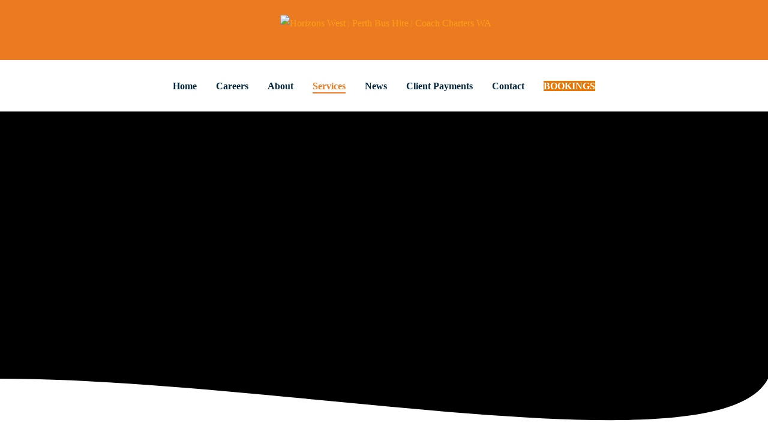

--- FILE ---
content_type: text/html; charset=UTF-8
request_url: https://www.horizonswest.com.au/heavy-vehicle-and-bus-repair-services/
body_size: 57779
content:
<!doctype html>
<!--[if lt IE 10]><html class="ie9 no-js" lang="en-AU">
<![endif]-->
<!--[if (gt IE 9)|!(IE)]><!--><html class="no-js" lang="en-AU"> <!--<![endif]--><head><script data-no-optimize="1">var litespeed_docref=sessionStorage.getItem("litespeed_docref");litespeed_docref&&(Object.defineProperty(document,"referrer",{get:function(){return litespeed_docref}}),sessionStorage.removeItem("litespeed_docref"));</script> <meta charset="UTF-8"> <script type="litespeed/javascript">var gform;gform||(document.addEventListener("gform_main_scripts_loaded",function(){gform.scriptsLoaded=!0}),document.addEventListener("gform/theme/scripts_loaded",function(){gform.themeScriptsLoaded=!0}),window.addEventListener("DOMContentLiteSpeedLoaded",function(){gform.domLoaded=!0}),gform={domLoaded:!1,scriptsLoaded:!1,themeScriptsLoaded:!1,isFormEditor:()=>"function"==typeof InitializeEditor,callIfLoaded:function(o){return!(!gform.domLoaded||!gform.scriptsLoaded||!gform.themeScriptsLoaded&&!gform.isFormEditor()||(gform.isFormEditor()&&console.warn("The use of gform.initializeOnLoaded() is deprecated in the form editor context and will be removed in Gravity Forms 3.1."),o(),0))},initializeOnLoaded:function(o){gform.callIfLoaded(o)||(document.addEventListener("gform_main_scripts_loaded",()=>{gform.scriptsLoaded=!0,gform.callIfLoaded(o)}),document.addEventListener("gform/theme/scripts_loaded",()=>{gform.themeScriptsLoaded=!0,gform.callIfLoaded(o)}),window.addEventListener("DOMContentLiteSpeedLoaded",()=>{gform.domLoaded=!0,gform.callIfLoaded(o)}))},hooks:{action:{},filter:{}},addAction:function(o,r,e,t){gform.addHook("action",o,r,e,t)},addFilter:function(o,r,e,t){gform.addHook("filter",o,r,e,t)},doAction:function(o){gform.doHook("action",o,arguments)},applyFilters:function(o){return gform.doHook("filter",o,arguments)},removeAction:function(o,r){gform.removeHook("action",o,r)},removeFilter:function(o,r,e){gform.removeHook("filter",o,r,e)},addHook:function(o,r,e,t,n){null==gform.hooks[o][r]&&(gform.hooks[o][r]=[]);var d=gform.hooks[o][r];null==n&&(n=r+"_"+d.length),gform.hooks[o][r].push({tag:n,callable:e,priority:t=null==t?10:t})},doHook:function(r,o,e){var t;if(e=Array.prototype.slice.call(e,1),null!=gform.hooks[r][o]&&((o=gform.hooks[r][o]).sort(function(o,r){return o.priority-r.priority}),o.forEach(function(o){"function"!=typeof(t=o.callable)&&(t=window[t]),"action"==r?t.apply(null,e):e[0]=t.apply(null,e)})),"filter"==r)return e[0]},removeHook:function(o,r,t,n){var e;null!=gform.hooks[o][r]&&(e=(e=gform.hooks[o][r]).filter(function(o,r,e){return!!(null!=n&&n!=o.tag||null!=t&&t!=o.priority)}),gform.hooks[o][r]=e)}})</script> <meta name='robots' content='noindex, nofollow' /><style>img:is([sizes="auto" i], [sizes^="auto," i]) { contain-intrinsic-size: 3000px 1500px }</style> <script data-cfasync="false" data-pagespeed-no-defer>var gtm4wp_datalayer_name = "dataLayer";
	var dataLayer = dataLayer || [];</script> <title>Heavy Vehicle and Bus Repair Services | Horizons West Bus Company</title><meta name="description" content="Discover how the Horizons West Perth team can help you service your next bus or heavy vehicle. Request a quote today - (08) 9351 8980." /><meta property="og:locale" content="en_US" /><meta property="og:type" content="article" /><meta property="og:title" content="Heavy Vehicle and Bus Repair Services | Horizons West Bus Company" /><meta property="og:description" content="Discover how the Horizons West Perth team can help you service your next bus or heavy vehicle. Request a quote today - (08) 9351 8980." /><meta property="og:url" content="https://www.horizonswest.com.au/heavy-vehicle-and-bus-repair-services/" /><meta property="og:site_name" content="Horizons West | Perth Bus Hire | Coach Charters WA" /><meta property="article:modified_time" content="2020-01-31T08:25:43+00:00" /><meta name="twitter:card" content="summary_large_image" /><meta name="twitter:label1" content="Est. reading time" /><meta name="twitter:data1" content="5 minutes" /> <script type="application/ld+json" class="yoast-schema-graph">{"@context":"https://schema.org","@graph":[{"@type":"WebPage","@id":"https://www.horizonswest.com.au/heavy-vehicle-and-bus-repair-services/","url":"https://www.horizonswest.com.au/heavy-vehicle-and-bus-repair-services/","name":"Heavy Vehicle and Bus Repair Services | Horizons West Bus Company","isPartOf":{"@id":"https://www.horizonswest.com.au/#website"},"datePublished":"2019-05-13T03:06:17+00:00","dateModified":"2020-01-31T08:25:43+00:00","description":"Discover how the Horizons West Perth team can help you service your next bus or heavy vehicle. Request a quote today - (08) 9351 8980.","breadcrumb":{"@id":"https://www.horizonswest.com.au/heavy-vehicle-and-bus-repair-services/#breadcrumb"},"inLanguage":"en-AU","potentialAction":[{"@type":"ReadAction","target":["https://www.horizonswest.com.au/heavy-vehicle-and-bus-repair-services/"]}]},{"@type":"BreadcrumbList","@id":"https://www.horizonswest.com.au/heavy-vehicle-and-bus-repair-services/#breadcrumb","itemListElement":[{"@type":"ListItem","position":1,"name":"Home","item":"https://www.horizonswest.com.au/"},{"@type":"ListItem","position":2,"name":"Heavy Vehicle &#038; Bus Repair Services"}]},{"@type":"WebSite","@id":"https://www.horizonswest.com.au/#website","url":"https://www.horizonswest.com.au/","name":"Horizons West | Perth Bus Hire | Coach Charters WA","description":"Safe, reliable, experienced passenger transport","potentialAction":[{"@type":"SearchAction","target":{"@type":"EntryPoint","urlTemplate":"https://www.horizonswest.com.au/?s={search_term_string}"},"query-input":{"@type":"PropertyValueSpecification","valueRequired":true,"valueName":"search_term_string"}}],"inLanguage":"en-AU"}]}</script> <link rel='dns-prefetch' href='//cdnjs.cloudflare.com' /><link rel='dns-prefetch' href='//fonts.googleapis.com' /><link rel='preconnect' href='https://fonts.gstatic.com' crossorigin /><link rel="alternate" type="application/rss+xml" title="Horizons West | Perth Bus Hire | Coach Charters WA &raquo; Feed" href="https://www.horizonswest.com.au/feed/" /><link rel="alternate" type="application/rss+xml" title="Horizons West | Perth Bus Hire | Coach Charters WA &raquo; Comments Feed" href="https://www.horizonswest.com.au/comments/feed/" /><meta name="viewport" content="width=device-width, initial-scale=1, maximum-scale=1, user-scalable=no"><meta name="application-name" content="Horizons West | Perth Bus Hire | Coach Charters WA"><style id="litespeed-ccss">ul{box-sizing:border-box}:root{--wp--preset--font-size--normal:16px;--wp--preset--font-size--huge:42px}.screen-reader-text{clip:rect(1px,1px,1px,1px);word-wrap:normal!important;border:0;-webkit-clip-path:inset(50%);clip-path:inset(50%);height:1px;margin:-1px;overflow:hidden;padding:0;position:absolute;width:1px}body{--wp--preset--color--black:#000;--wp--preset--color--cyan-bluish-gray:#abb8c3;--wp--preset--color--white:#fff;--wp--preset--color--pale-pink:#f78da7;--wp--preset--color--vivid-red:#cf2e2e;--wp--preset--color--luminous-vivid-orange:#ff6900;--wp--preset--color--luminous-vivid-amber:#fcb900;--wp--preset--color--light-green-cyan:#7bdcb5;--wp--preset--color--vivid-green-cyan:#00d084;--wp--preset--color--pale-cyan-blue:#8ed1fc;--wp--preset--color--vivid-cyan-blue:#0693e3;--wp--preset--color--vivid-purple:#9b51e0;--wp--preset--color--primary-1:#ff9e16;--wp--preset--color--primary-2:#ff5f00;--wp--preset--color--primary-3:#00263d;--wp--preset--color--primary-4:#999;--wp--preset--color--primary-5:#d75f00;--wp--preset--color--primary-6:#ffc627;--wp--preset--color--green:#6eca09;--wp--preset--color--red:#d0021b;--wp--preset--color--orange:#fab901;--wp--preset--color--aqua:#28d2dc;--wp--preset--color--blue:#15c7ff;--wp--preset--color--purple:#7639e2;--wp--preset--color--grey:#e2e2e2;--wp--preset--gradient--vivid-cyan-blue-to-vivid-purple:linear-gradient(135deg,rgba(6,147,227,1) 0%,#9b51e0 100%);--wp--preset--gradient--light-green-cyan-to-vivid-green-cyan:linear-gradient(135deg,#7adcb4 0%,#00d082 100%);--wp--preset--gradient--luminous-vivid-amber-to-luminous-vivid-orange:linear-gradient(135deg,rgba(252,185,0,1) 0%,rgba(255,105,0,1) 100%);--wp--preset--gradient--luminous-vivid-orange-to-vivid-red:linear-gradient(135deg,rgba(255,105,0,1) 0%,#cf2e2e 100%);--wp--preset--gradient--very-light-gray-to-cyan-bluish-gray:linear-gradient(135deg,#eee 0%,#a9b8c3 100%);--wp--preset--gradient--cool-to-warm-spectrum:linear-gradient(135deg,#4aeadc 0%,#9778d1 20%,#cf2aba 40%,#ee2c82 60%,#fb6962 80%,#fef84c 100%);--wp--preset--gradient--blush-light-purple:linear-gradient(135deg,#ffceec 0%,#9896f0 100%);--wp--preset--gradient--blush-bordeaux:linear-gradient(135deg,#fecda5 0%,#fe2d2d 50%,#6b003e 100%);--wp--preset--gradient--luminous-dusk:linear-gradient(135deg,#ffcb70 0%,#c751c0 50%,#4158d0 100%);--wp--preset--gradient--pale-ocean:linear-gradient(135deg,#fff5cb 0%,#b6e3d4 50%,#33a7b5 100%);--wp--preset--gradient--electric-grass:linear-gradient(135deg,#caf880 0%,#71ce7e 100%);--wp--preset--gradient--midnight:linear-gradient(135deg,#020381 0%,#2874fc 100%);--wp--preset--font-size--small:13px;--wp--preset--font-size--medium:20px;--wp--preset--font-size--large:36px;--wp--preset--font-size--x-large:42px;--wp--preset--spacing--20:.44rem;--wp--preset--spacing--30:.67rem;--wp--preset--spacing--40:1rem;--wp--preset--spacing--50:1.5rem;--wp--preset--spacing--60:2.25rem;--wp--preset--spacing--70:3.38rem;--wp--preset--spacing--80:5.06rem;--wp--preset--shadow--natural:6px 6px 9px rgba(0,0,0,.2);--wp--preset--shadow--deep:12px 12px 50px rgba(0,0,0,.4);--wp--preset--shadow--sharp:6px 6px 0px rgba(0,0,0,.2);--wp--preset--shadow--outlined:6px 6px 0px -3px rgba(255,255,255,1),6px 6px rgba(0,0,0,1);--wp--preset--shadow--crisp:6px 6px 0px rgba(0,0,0,1)}html,body,div,span,p,a,img,i,ul,li,form,label,header,nav{margin:0;padding:0;border:0;font-size:100%;font:inherit;vertical-align:baseline}header,nav{display:block}body{line-height:1}html,body{overflow-x:hidden}ul{list-style:none}html{font-size:16px}@media only screen and (max-width:1200px){html{font-size:10px}}@media only screen and (max-width:767px){html{font-size:8px}}body{-webkit-font-smoothing:antialiased;-moz-osx-font-smoothing:grayscale;-webkit-text-size-adjust:100%}p{position:relative;margin-bottom:30px}p:last-child{margin-bottom:0}a{text-decoration:none;outline:0}a:visited{text-decoration:none}ul{list-style:disc}ul ul{list-style-type:circle}ul{margin-bottom:28px;margin-left:20px;line-height:30px}li>ul{margin-bottom:0;margin-left:20px}.eut-align-left{text-align:left}.eut-align-center{text-align:center}input[type=text],textarea{-webkit-border-radius:0;-moz-border-radius:0;-o-border-radius:0;border-radius:0;-webkit-box-shadow:inset 0 0 0 0 rgba(0,0,0,0);box-shadow:inset 0 0 0 0 rgba(0,0,0,0);position:relative;z-index:2}input[type=submit]{-webkit-appearance:none}input[type=submit],.eut-btn{display:inline-block;border:none}img{-ms-interpolation-mode:bicubic;border:0;max-width:100%;height:auto}.screen-reader-text{clip:rect(1px,1px,1px,1px);height:1px;overflow:hidden;position:absolute!important;width:1px}.eut-position-left{float:left}.eut-position-right{float:right}.eut-position-center{float:left;position:absolute;left:0;top:0;width:100%;height:100%;text-align:center;z-index:1}.eut-position-center .eut-wrapper{display:inline-block;vertical-align:top}.eut-h2{margin-bottom:18px}.eut-h2{margin-bottom:18px}#eut-theme-wrapper input[type=text],#eut-theme-wrapper textarea{-webkit-appearance:none;-moz-appearance:none;border:1px solid;padding:16px 20px;outline:none;color:inherit;margin:0;width:100%;font-size:12px;font-family:inherit;margin-bottom:20px;background:0 0;border-radius:0;border-color:inherit;min-height:42px}#eut-theme-wrapper input::-webkit-outer-spin-button,#eut-theme-wrapper input::-webkit-inner-spin-button{-webkit-appearance:none;margin:0}::-webkit-inner-spin-button{display:none}::-webkit-input-placeholder{color:inherit;opacity:.5}:-moz-placeholder{color:inherit;opacity:.5}::-moz-placeholder{color:inherit;opacity:.5}:-ms-input-placeholder{color:inherit;opacity:.5}.eut-search{position:relative;display:block;max-width:430px;margin:0 auto}#eut-theme-wrapper .eut-search input[type=text]{width:100%;height:50px;padding-right:50px;margin-bottom:0}#eut-header{position:relative;z-index:9998}#eut-header.eut-fullwidth #eut-main-header:not(.eut-side-default) .eut-container,#eut-header.eut-fullwidth #eut-responsive-header .eut-container{padding-left:1.875rem;padding-right:1.563rem}#eut-main-header{width:100%;top:0;left:auto;position:relative;z-index:4;border-bottom:1px solid;-webkit-backface-visibility:hidden;-moz-backface-visibility:hidden;-ms-backface-visibility:hidden}#eut-bottom-header{border-top:1px solid;width:100%;top:0;left:auto;position:relative;z-index:4}#eut-responsive-header{display:none}#eut-responsive-header #eut-main-responsive-header{width:100%;top:0;left:auto;position:relative;z-index:1000}.eut-logo{display:block;position:relative;z-index:2;overflow:hidden}.eut-logo .eut-wrapper{position:relative;top:50%}.eut-logo .eut-wrapper a{position:relative;display:block}.eut-logo .eut-wrapper img{display:block;position:relative;height:100%;top:-50%;width:auto!important;max-width:none}.eut-logo .eut-wrapper img.eut-light,.eut-logo .eut-wrapper img.eut-dark{display:none}#eut-header #eut-main-header.eut-header-logo-top .eut-logo .eut-wrapper img.eut-sticky{display:none}#eut-header .eut-main-menu ul{list-style:none;list-style:none outside none;margin:0}#eut-header .eut-main-menu ul li{position:relative}#eut-header .eut-horizontal-menu ul.eut-menu a{display:block;position:relative}#eut-header .eut-horizontal-menu ul.eut-menu>li{float:left}#eut-header .eut-horizontal-menu ul.eut-menu ul{position:absolute;display:none;top:100%;left:0;z-index:99}#eut-header .eut-horizontal-menu ul.eut-menu>li>a{padding:0 1em;text-decoration:none;zoom:1}#eut-header .eut-horizontal-menu ul.eut-menu ul.sub-menu{text-align:left;width:250px;padding:15px 0;-webkit-box-shadow:0px 30px 30px 0px rgba(0,0,0,.25);-moz-box-shadow:0px 30px 30px 0px rgba(0,0,0,.25);box-shadow:0px 30px 30px 0px rgba(0,0,0,.25)}#eut-header .eut-horizontal-menu ul.eut-menu ul.sub-menu li a{position:relative;display:block;padding:10px;margin:0 15px;line-height:1.2em}#eut-header .eut-main-menu.eut-menu-type-underline .eut-wrapper>ul>li>a .eut-item{position:relative}#eut-header .eut-main-menu.eut-menu-type-underline .eut-wrapper>ul>li>a .eut-item:after{content:'';opacity:0;width:0;height:2px;left:0;bottom:-4px;position:absolute;-webkit-backface-visibility:hidden;-moz-backface-visibility:hidden;-ms-backface-visibility:hidden}#eut-header .eut-main-menu.eut-menu-type-underline .eut-wrapper>ul>li.current-menu-ancestor>a .eut-item:after{opacity:1;width:100%}#eut-responsive-menu-wrapper{display:none}.eut-menu-wrapper{margin-bottom:6em}.eut-slide-menu ul.eut-menu li a{padding-top:25px;padding-bottom:25px;line-height:1.2em;display:inline-block;vertical-align:middle;position:relative}.eut-slide-menu ul.eut-menu .sub-menu li a{padding-left:30px}.eut-slide-menu ul.eut-menu,.eut-slide-menu ul.eut-menu ul{display:inline-block;position:relative;height:auto;width:100%;vertical-align:top;margin:0}.eut-slide-menu ul.eut-menu li{position:relative;display:inline-block;width:100%;padding:0;margin:0;vertical-align:top;border-bottom:1px solid}.eut-slide-menu ul.eut-menu ul{position:absolute;display:none;top:0;left:100%;right:0;margin:0;opacity:0;-webkit-animation-duration:.3s;-moz-animation-duration:.3s;-o-animation-duration:.3s;animation-duration:.3s;-webkit-animation-fill-mode:both;-moz-animation-fill-mode:both;-o-animation-fill-mode:both;animation-fill-mode:both;-webkit-animation-name:slide_menu_animation;-moz-animation-name:slide_menu_animation;-o-animation-name:slide_menu_animation;animation-name:slide_menu_animation}@-webkit-keyframes slide_menu_animation{0%{opacity:0}100%{opacity:1}}@-moz-keyframes slide_menu_animation{0%{opacity:0}100%{opacity:1}}@-o-keyframes slide_menu_animation{0%{opacity:0}100%{opacity:1}}@keyframes slide_menu_animation{0%{opacity:0}100%{opacity:1}}.eut-header-elements,.eut-hidden-menu-btn{position:relative;z-index:2}.eut-header-elements ul{list-style:none;margin:0}.eut-header-element{float:left;font-size:0}.eut-header-element>a{display:inline-block;padding-left:1.563rem}.eut-header-element .eut-item{line-height:inherit;display:inline-block;vertical-align:middle;position:relative}.eut-header-element .eut-item:not(.eut-with-text){font-size:20px;line-height:1em;width:1em;height:1em;text-align:center}.eut-header-element .eut-item i{display:block;font-size:inherit;line-height:inherit}@media only screen and (max-width:1200px){.eut-hidden-menu-btn a .eut-item{font-size:15px}}.eut-hidden-menu-btn a .eut-item:not(.eut-with-text){width:1.3em}.eut-hidden-menu-btn a .eut-item:not(.eut-with-text) span{left:0;height:.1em;opacity:1;width:100%;position:absolute;top:0;display:block}.eut-hidden-menu-btn a .eut-item span:nth-child(2){top:.4em}.eut-hidden-menu-btn a .eut-item span:nth-child(3){top:.8em}.eut-header-responsive-elements{display:none}.eut-header-responsive-elements{margin-bottom:3.077em}#eut-feature-section{position:relative;overflow:hidden;z-index:5;clear:both;-webkit-backface-visibility:hidden;-moz-backface-visibility:hidden;-ms-backface-visibility:hidden}#eut-feature-section .eut-content{opacity:0;-webkit-backface-visibility:hidden;-moz-backface-visibility:hidden;-ms-backface-visibility:hidden}#eut-feature-section .eut-wrapper{display:table;width:100%;position:relative;z-index:5}#eut-feature-section .eut-content{display:table-cell;width:100%}#eut-feature-section .eut-subheading,#eut-feature-section .eut-title{display:block;position:relative}#eut-feature-section .eut-title,#eut-feature-section .eut-subheading{margin-bottom:18px}#eut-feature-section .eut-subheading{z-index:10}#eut-feature-section .eut-subheading.eut-text-light,#eut-feature-section .eut-title.eut-text-light{color:#fff}.eut-content.eut-align-center-center{vertical-align:middle}.eut-content.eut-align-center-center{text-align:center}#eut-feature-section .eut-title-content-wrapper{display:inline-block;vertical-align:middle;position:relative}#eut-feature-section .eut-title-content-wrapper.eut-content-large{max-width:1170px}#eut-feature-section .eut-button-wrapper{margin-top:27px}#eut-feature-section .eut-title-content-wrapper.eut-bg-none .eut-subheading,#eut-feature-section .eut-title-content-wrapper.eut-bg-none .eut-title,#eut-feature-section .eut-title-content-wrapper.eut-bg-none .eut-btn{opacity:0;-webkit-backface-visibility:hidden;-moz-backface-visibility:hidden;-ms-backface-visibility:hidden;-webkit-animation-duration:.5s;-moz-animation-duration:.5s;-o-animation-duration:.5s;animation-duration:.5s;-webkit-animation-fill-mode:both;-moz-animation-fill-mode:both;-o-animation-fill-mode:both;animation-fill-mode:both;-webkit-animation-timing-function:ease-out;-moz-animation-timing-function:ease-out;-o-animation-timing-function:ease-out;animation-timing-function:ease-out}.eut-single-wrapper{position:relative;z-index:5}.eut-single-wrapper:before,.eut-single-wrapper:after{display:table;content:" "}.eut-single-wrapper:after{clear:both}.eut-hidden-area{display:none;position:fixed;width:650px;height:100%;top:0;right:-30px;bottom:0;z-index:10000;background-color:#fff;-webkit-transform:translate3d(100%,0,0);-moz-transform:translate3d(100%,0,0);-ms-transform:translate3d(100%,0,0);-o-transform:translate3d(100%,0,0);transform:translate3d(100%,0,0);-webkit-backface-visibility:hidden;-moz-backface-visibility:hidden;-ms-backface-visibility:hidden}.eut-hiddenarea-wrapper{position:absolute;top:0;bottom:0;left:0;right:0;width:100%;height:100%;padding-right:30px;padding-bottom:90px;overflow-y:scroll;-webkit-overflow-scrolling:touch}.eut-hidden-area .eut-hiddenarea-content{width:50%;min-width:270px;margin:0 auto;display:block;overflow:hidden}.eut-hidden-area .eut-close-btn{-webkit-transform:translate3d(0,-200%,0);-moz-transform:translate3d(0,-200%,0);-ms-transform:translate3d(0,-200%,0);-o-transform:translate3d(0,-200%,0);transform:translate3d(0,-200%,0)}.eut-close-btn-wrapper{display:block;margin:30px auto 60px auto;width:50%;min-width:270px}.eut-close-btn{width:40px;height:40px;line-height:40px;font-size:18px;text-align:left;display:inline-block}.eut-close-btn i{font-size:inherit;line-height:inherit}.eut-modal{display:none;visibility:hidden;opacity:0;overflow:hidden;position:fixed;top:0;right:0;bottom:0;left:0;z-index:10000;overflow-x:hidden;overflow-y:auto;-webkit-filter:blur(0);-webkit-overflow-scrolling:touch;outline:0;height:100%;-webkit-backface-visibility:hidden;-moz-backface-visibility:hidden;-ms-backface-visibility:hidden}.eut-modal-wrapper{position:relative;max-width:600px;width:100%;height:100%;display:table;margin:0 auto}.eut-modal-content{position:relative;display:table-cell;vertical-align:middle;padding:100px 15px}#eut-search-modal .eut-search{max-width:100%;position:relative;text-align:center}#eut-theme-wrapper .eut-modal .eut-search input[type=text]{background:0 0;padding:20px;border:none;border-bottom:1px solid;border-color:inherit;line-height:1.2!important;height:auto;text-align:center;z-index:4;margin-bottom:11%}#eut-search-modal ::-webkit-input-placeholder{color:inherit}#eut-search-modal :-moz-placeholder{color:inherit}#eut-search-modal ::-moz-placeholder{color:inherit}#eut-search-modal :-ms-input-placeholder{color:inherit}#eut-language-modal{text-align:center}#eut-language-modal ul{display:block;list-style:none;margin:0}#eut-theme-wrapper .eut-modal input[type=text]{color:inherit;border-color:inherit}#eut-content{position:relative;z-index:100;overflow:hidden;clear:both}#eut-main-content .eut-main-content-wrapper{position:relative}.eut-background-wrapper{position:absolute;width:100%;height:100%;top:0;left:0;right:0;bottom:0;overflow:hidden}.eut-bg-image{position:absolute;width:100%;height:100%;top:0;left:0;right:0;bottom:0;z-index:0;opacity:0;background-size:cover;background-position:center center;background-repeat:no-repeat;-webkit-backface-visibility:hidden;-moz-backface-visibility:hidden;-ms-backface-visibility:hidden}.eut-bg-image.eut-bg-center-center{background-position:center center}.eut-separator-bottom{position:absolute;bottom:-1px;left:0;width:100%;height:0;z-index:0}.eut-separator{position:absolute;bottom:-1px;left:0}#eut-feature-section .eut-separator-bottom{z-index:2}.eut-extra-round{-webkit-border-radius:50px!important;border-radius:50px!important}[class^=eut-icon-]{font-family:'fildisi-icons'!important;speak:none;font-style:normal;font-weight:400;font-variant:normal;text-transform:none;line-height:1;font-size:24px;text-rendering:auto;-webkit-font-smoothing:antialiased;-moz-osx-font-smoothing:grayscale}.eut-icon-envelope:before{content:"\e90a"}.eut-icon-close:before{content:"\e912"}#eut-theme-wrapper{position:relative;float:none;width:1220px;margin:0 auto}body.eut-stretched #eut-theme-wrapper{width:100%;margin:0;overflow-y:hidden}.eut-container{max-width:1170px;width:100%;margin-right:auto;margin-left:auto;position:relative}.eut-container:before,.eut-container:after{display:table;content:" "}.eut-container:after{clear:both}.eut-fullwidth .eut-container{width:100%!important;max-width:100%!important;display:block}.clearfix:after{content:"";display:block;height:0;clear:both;visibility:hidden}.clearfix{display:inline-block}.clearfix{display:block}*{-moz-box-sizing:border-box;-webkit-box-sizing:border-box;box-sizing:border-box}@media only screen and (max-width:959px){.eut-container{max-width:90%!important}}.eut-title>span{display:inline-block}a.eut-btn,#eut-theme-wrapper input[type=submit]:not(.eut-custom-btn){display:inline-block;padding:1.25em 2.5em;line-height:1.4;position:relative;-webkit-border-radius:0;border-radius:0;z-index:2;vertical-align:top;margin-top:3px;margin-bottom:3px;outline:0;text-align:center;border:1px solid transparent;box-sizing:border-box;word-wrap:break-word;-webkit-appearance:none;text-decoration:none;position:relative;overflow:hidden;-ms-touch-action:manipulation;touch-action:manipulation}.eut-align-center .eut-btn{margin-left:15px;margin-right:15px}li ul{padding-left:10px}@media only screen and (max-width:1023px){#eut-feature-section .eut-content{padding-top:30px;padding-bottom:30px}}body{font-size:14px;font-family:Roboto;font-weight:400;line-height:28px;letter-spacing:0px}.eut-main-menu .eut-wrapper>ul>li>a{font-family:Poppins;font-weight:600;font-style:normal;font-size:11px;text-transform:uppercase;letter-spacing:1.5px}.eut-main-menu .eut-wrapper>ul>li ul li a{font-family:Poppins;font-weight:400;font-style:normal;font-size:11px;text-transform:none;letter-spacing:0px}#eut-hidden-menu .eut-hiddenarea-content .eut-menu>li>a{font-family:Poppins;font-weight:600;font-style:normal;font-size:30px;text-transform:capitalize}#eut-hidden-menu.eut-slide-menu ul li ul li:not(.eut-goback)>a{font-family:Poppins;font-weight:500;font-style:normal;font-size:12px;text-transform:none;letter-spacing:0px}#eut-theme-wrapper .eut-modal .eut-search input[type=text]{font-family:Poppins;font-weight:600;font-style:normal;text-transform:none;font-size:60px;line-height:72px;letter-spacing:-2.5px}.eut-h2{font-family:Poppins;font-weight:600;font-style:normal;text-transform:none;font-size:48px;line-height:64px;letter-spacing:-2px}#eut-feature-section .eut-subheading{font-family:Poppins;font-weight:400;font-style:normal;font-size:16px;text-transform:uppercase;line-height:18px;letter-spacing:1.5px}#eut-feature-section .eut-title{font-family:Poppins;font-weight:600;font-style:normal;font-size:48px;text-transform:none;line-height:64px;letter-spacing:-2px}.eut-btn,input[type=submit]{font-family:Poppins!important;font-weight:600!important;font-style:normal;font-size:12px!important;text-transform:uppercase;letter-spacing:0px}@media only screen and (min-width:960px) and (max-width:1200px){#eut-theme-wrapper .eut-modal .eut-search input[type=text]{font-size:54px;line-height:1.2em}.eut-h2{font-size:43px;line-height:1.33em}#eut-feature-section .eut-title{font-size:43px;line-height:1.33em}#eut-feature-section .eut-subheading{font-size:14px;line-height:1.13em}#eut-hidden-menu .eut-hiddenarea-content .eut-menu>li>a{font-size:27px;line-height:1.07em}}@media only screen and (min-width:768px) and (max-width:959px){#eut-theme-wrapper .eut-modal .eut-search input[type=text]{font-size:48px;line-height:1.2em}.eut-h2{font-size:38px;line-height:1.33em}#eut-feature-section .eut-title{font-size:41px;line-height:1.33em}#eut-feature-section .eut-subheading{font-size:13px;line-height:1.13em}#eut-hidden-menu .eut-hiddenarea-content .eut-menu>li>a{font-size:24px;line-height:1.07em}}@media only screen and (max-width:767px){#eut-theme-wrapper .eut-modal .eut-search input[type=text]{font-size:42px;line-height:1.2em}.eut-h2{font-size:34px;line-height:1.33em}#eut-feature-section .eut-title{font-size:29px;line-height:1.33em}#eut-feature-section .eut-subheading{font-size:13px;line-height:1.13em}#eut-hidden-menu .eut-hiddenarea-content .eut-menu>li>a{font-size:24px;line-height:1.07em}}a{color:#ff9e16}.eut-container{max-width:1170px}@media only screen and (max-width:1230px){.eut-container{width:90%;max-width:1170px}}#eut-main-header #eut-top-header{background-color:rgba(0,38,60,1)}#eut-main-header #eut-bottom-header{background-color:rgba(255,255,255,1);border-color:rgba(255,255,255,.1)}#eut-main-header{border-color:rgba(255,255,255,.1)}.eut-header-elements{border-color:rgba(255,255,255,.1)}#eut-header .eut-main-menu .eut-wrapper>ul>li>a,.eut-header-element>a{color:#000}.eut-hidden-menu-btn a .eut-item:not(.eut-with-text) span{background-color:#000}#eut-header .eut-main-menu .eut-wrapper>ul>li.current-menu-ancestor>a{color:#ff9e16}#eut-header .eut-main-menu.eut-menu-type-underline .eut-wrapper>ul>li>a .eut-item:after{background-color:#eef1f6}#eut-header .eut-main-menu .eut-wrapper>ul>li ul{background-color:#fff}#eut-header .eut-main-menu .eut-wrapper>ul>li ul li a{color:#777}#eut-header .eut-main-menu .eut-wrapper>ul>li ul li.current-menu-item>a{color:#ff9e16;background-color:#fff}#eut-top-header,.eut-logo{height:100px}@media only screen and (min-width:1024px){#eut-header{height:171px}}.eut-logo a{height:100px}#eut-bottom-header,#eut-main-menu{height:71px}#eut-main-menu .eut-wrapper>ul>li>a,.eut-header-element>a{line-height:70px}@media only screen and (min-width:1024px){#eut-header.eut-overlapping+#eut-feature-section{top:-171px;margin-bottom:-171px}#eut-header.eut-overlapping:not(.eut-header-below)+#eut-feature-section .eut-wrapper:not(.eut-map){padding-top:100px}}#eut-theme-wrapper .eut-modal-content .eut-heading-color{color:#000}#eut-theme-wrapper .eut-modal .eut-border,#eut-theme-wrapper .eut-modal form,#eut-theme-wrapper .eut-modal form div{color:#777;border-color:#e9e9e9}#eut-responsive-header #eut-main-responsive-header{background-color:rgba(255,255,255,1)}#eut-responsive-header{height:60px}#eut-responsive-header .eut-logo{height:60px}#eut-responsive-header .eut-header-element>a{line-height:60px}#eut-responsive-header .eut-logo a{height:50px}#eut-responsive-header .eut-logo .eut-wrapper img{padding-top:0;padding-bottom:0}@media only screen and (max-width:1023px){#eut-main-header,#eut-bottom-header{display:none}#eut-main-menu,#eut-responsive-hidden-menu-wrapper{display:none}#eut-responsive-header{display:block}.eut-header-responsive-elements{display:block}#eut-responsive-menu-wrapper{display:block}}@media only screen and (max-width:1023px){#eut-header.eut-responsive-overlapping+*{top:-60px;margin-bottom:-60px}#eut-header.eut-responsive-overlapping+#eut-feature-section .eut-wrapper{padding-top:60px}}#eut-hidden-menu{background-color:#fff}#eut-hidden-menu a{color:#777}#eut-hidden-menu ul.eut-menu>li.current-menu-ancestor>a,#eut-hidden-menu ul.eut-menu li.current-menu-item>a{color:#ff9e16}#eut-hidden-menu .eut-close-btn{color:#777}#eut-hidden-menu ul.eut-menu li,#eut-hidden-menu ul.eut-menu li a{border-color:#eef1f6}#eut-responsive-header .eut-header-element>a{color:#838383}#eut-responsive-header .eut-hidden-menu-btn a .eut-item:not(.eut-with-text) span{background-color:#838383}.eut-h2,.eut-heading-color{color:#ff9e16}.eut-text-light{color:#fff}#eut-theme-wrapper .eut-bg-primary-1{background-color:#ff9e16;border-color:#ff9e16;color:#fff}#eut-content,.eut-single-wrapper{background-color:#fff;color:#303030}body,#eut-content form,#eut-content form p,#eut-content form div,#eut-content form span:not(.eut-heading-color){color:#303030}#eut-theme-wrapper .eut-border,#eut-theme-wrapper form,#eut-theme-wrapper form p,#eut-theme-wrapper label,#eut-content form div{border-color:#e9e9e9!important}#eut-main-content .eut-main-content-wrapper{padding-top:90px;padding-bottom:90px}@media only screen and (max-width:1200px){#eut-main-content .eut-main-content-wrapper{padding-top:72px;padding-bottom:72px}}@media only screen and (max-width:768px){#eut-main-content .eut-main-content-wrapper{padding-top:54px;padding-bottom:54px}}.eut-modal input[type=submit]:not(.eut-custom-btn),#eut-theme-wrapper input[type=submit]:not(.eut-custom-btn){border:2px solid;background-color:transparent;border-color:#000;color:#000}.gform_legacy_markup_wrapper{margin-bottom:16px;margin-top:16px;max-width:100%}.gform_legacy_markup_wrapper form{margin:0 auto;max-width:100%;text-align:left}.gform_legacy_markup_wrapper *,.gform_legacy_markup_wrapper :after,.gform_legacy_markup_wrapper :before{box-sizing:border-box!important}.gform_legacy_markup_wrapper input:not([type=radio]):not([type=checkbox]):not([type=submit]):not([type=button]):not([type=image]):not([type=file]){font-family:inherit;font-size:inherit;letter-spacing:normal;padding:5px 4px}.gform_legacy_markup_wrapper textarea{font-family:inherit;font-size:inherit;letter-spacing:normal;line-height:1.5;padding:6px 8px;resize:none}.gform_legacy_markup_wrapper ul.gform_fields{display:block;list-style-type:none;margin:0!important}.gform_legacy_markup_wrapper ul{text-indent:0}.gform_legacy_markup_wrapper form li,.gform_legacy_markup_wrapper li{list-style-image:none!important;list-style-type:none!important;list-style:none!important;margin-left:0!important;overflow:visible}.gform_legacy_markup_wrapper ul li.gfield{clear:both}.gform_legacy_markup_wrapper ul.gfield_checkbox li{overflow:hidden}.gform_legacy_markup_wrapper ul li:after,.gform_legacy_markup_wrapper ul li:before,.gform_legacy_markup_wrapper ul.gform_fields{margin:0;overflow:visible;padding:0}.gform_legacy_markup_wrapper label.gfield_label{font-size:inherit;font-weight:700}.gform_legacy_markup_wrapper .top_label .gfield_label{clear:both;display:-moz-inline-stack;display:inline-block;line-height:1.3}.gform_legacy_markup_wrapper ul.gfield_checkbox li label{display:-moz-inline-stack;display:inline-block;letter-spacing:inherit;vertical-align:middle}body .gform_legacy_markup_wrapper .top_label div.ginput_container{margin-top:8px}body .gform_legacy_markup_wrapper ul li.field_description_below div.ginput_container_checkbox{margin-bottom:0;margin-top:16px}.gform_legacy_markup_wrapper .screen-reader-text{clip:rect(1px,1px,1px,1px);word-wrap:normal!important;border:0;-webkit-clip-path:inset(50%);clip-path:inset(50%);height:1px;margin:-1px;overflow:hidden;padding:0;position:absolute;width:1px}.gform_legacy_markup_wrapper input.medium{width:100%}.gform_legacy_markup_wrapper textarea.medium{height:120px;width:100%}.gform_legacy_markup_wrapper .gfield_checkbox li{position:relative}.gform_legacy_markup_wrapper ul.gfield_checkbox{margin:6px 0;padding:0}.gform_legacy_markup_wrapper .gfield_checkbox li label{display:-moz-inline-stack;display:inline-block;font-size:.875em;line-height:1.5;max-width:85%;padding:0;vertical-align:middle;white-space:normal;width:auto}.gform_legacy_markup_wrapper .gfield_checkbox li label{margin:0}.gform_legacy_markup_wrapper .gfield_checkbox li input,.gform_legacy_markup_wrapper .gfield_checkbox li input[type=checkbox]{display:-moz-inline-stack;display:inline-block;margin-left:1px;vertical-align:middle}.gform_legacy_markup_wrapper .gfield_required{color:#790000;margin-left:4px}.gform_legacy_markup_wrapper .gform_footer{clear:both;margin:16px 0 0;padding:16px 0 10px;width:100%}.gform_legacy_markup_wrapper .gform_footer input.button,.gform_legacy_markup_wrapper .gform_footer input[type=submit]{font-size:1em;margin:0 0 16px;width:100%}.gform_legacy_markup_wrapper .gfield_checkbox li{line-height:1.2;margin:0 0 16px}.gform_legacy_markup_wrapper ul.gfield_checkbox li input[type=checkbox]:checked+label{font-weight:700}.gform_legacy_markup_wrapper .gform_hidden,.gform_legacy_markup_wrapper input.gform_hidden,.gform_legacy_markup_wrapper input[type=hidden]{display:none!important;max-height:1px!important;overflow:hidden}.gform_legacy_markup_wrapper ul.gfield_checkbox li{padding:0!important}.gform_legacy_markup_wrapper li.gfield_html{max-width:100%}.gform_legacy_markup_wrapper .gfield_html.gfield_no_follows_desc{margin-top:10px}body .gform_legacy_markup_wrapper ul li.gfield{margin-top:16px;padding-top:0}body .gform_legacy_markup_wrapper div.gform_body ul.gform_fields li.gfield.gfield_html{line-height:inherit}@media only screen and (max-width:641px){.gform_legacy_markup_wrapper input:not([type=radio]):not([type=checkbox]):not([type=image]):not([type=file]){line-height:2;min-height:2rem}.gform_legacy_markup_wrapper textarea{line-height:1.5}.gform_legacy_markup_wrapper .ginput_container span:not(.ginput_price){display:block;margin-bottom:8px}.gform_legacy_markup_wrapper ul.gfield_checkbox li label{width:85%}}@media only screen and (min-width:641px){.gform_legacy_markup_wrapper .gform_body{width:100%}.gform_legacy_markup_wrapper .gfield_checkbox li{line-height:1.3;margin:0 0 8px}.gform_legacy_markup_wrapper .top_label input.medium{width:calc(50% - 8px)}.gform_legacy_markup_wrapper textarea.medium{height:160px;width:100%}.gform_legacy_markup_wrapper .gform_footer input.button,.gform_legacy_markup_wrapper .gform_footer input[type=submit]{display:-moz-inline-stack;display:inline-block}.gform_legacy_markup_wrapper .gform_footer input.button,.gform_legacy_markup_wrapper .gform_footer input[type=submit]{font-size:1em;margin:0 16px 0 0;width:auto}.gform_legacy_markup_wrapper ul.gform_fields li.gfield{padding-right:16px}}@media only screen and (min-width:641px){.gform_wrapper .top_label li ul.gfield_checkbox{width:calc(100% + 16px)}}.gform_legacy_markup_wrapper.gf_browser_unknown ul li:after,.gform_legacy_markup_wrapper.gf_browser_unknown ul li:before{content:none}.eut-body{background-color:#171a1d}</style><link rel="preload" data-asynced="1" data-optimized="2" as="style" onload="this.onload=null;this.rel='stylesheet'" href="https://www.horizonswest.com.au/wp-content/litespeed/ucss/7304be31900615ed4c97569e51f1235c.css?ver=6f87d" /><script data-optimized="1" type="litespeed/javascript" data-src="https://www.horizonswest.com.au/wp-content/plugins/litespeed-cache/assets/js/css_async.min.js"></script> <style id='classic-theme-styles-inline-css' type='text/css'>/*! This file is auto-generated */
.wp-block-button__link{color:#fff;background-color:#32373c;border-radius:9999px;box-shadow:none;text-decoration:none;padding:calc(.667em + 2px) calc(1.333em + 2px);font-size:1.125em}.wp-block-file__button{background:#32373c;color:#fff;text-decoration:none}</style><style id='global-styles-inline-css' type='text/css'>:root{--wp--preset--aspect-ratio--square: 1;--wp--preset--aspect-ratio--4-3: 4/3;--wp--preset--aspect-ratio--3-4: 3/4;--wp--preset--aspect-ratio--3-2: 3/2;--wp--preset--aspect-ratio--2-3: 2/3;--wp--preset--aspect-ratio--16-9: 16/9;--wp--preset--aspect-ratio--9-16: 9/16;--wp--preset--color--black: #000000;--wp--preset--color--cyan-bluish-gray: #abb8c3;--wp--preset--color--white: #ffffff;--wp--preset--color--pale-pink: #f78da7;--wp--preset--color--vivid-red: #cf2e2e;--wp--preset--color--luminous-vivid-orange: #ff6900;--wp--preset--color--luminous-vivid-amber: #fcb900;--wp--preset--color--light-green-cyan: #7bdcb5;--wp--preset--color--vivid-green-cyan: #00d084;--wp--preset--color--pale-cyan-blue: #8ed1fc;--wp--preset--color--vivid-cyan-blue: #0693e3;--wp--preset--color--vivid-purple: #9b51e0;--wp--preset--color--primary-1: #ec7700;--wp--preset--color--primary-2: #d65f00;--wp--preset--color--primary-3: #ff9e18;--wp--preset--color--primary-4: #4d4d4d;--wp--preset--color--primary-5: #00263e;--wp--preset--color--primary-6: #e6e6e6;--wp--preset--color--green: #6ECA09;--wp--preset--color--red: #D0021B;--wp--preset--color--orange: #FAB901;--wp--preset--color--aqua: #28d2dc;--wp--preset--color--blue: #15c7ff;--wp--preset--color--purple: #7639e2;--wp--preset--color--grey: #e2e2e2;--wp--preset--gradient--vivid-cyan-blue-to-vivid-purple: linear-gradient(135deg,rgba(6,147,227,1) 0%,rgb(155,81,224) 100%);--wp--preset--gradient--light-green-cyan-to-vivid-green-cyan: linear-gradient(135deg,rgb(122,220,180) 0%,rgb(0,208,130) 100%);--wp--preset--gradient--luminous-vivid-amber-to-luminous-vivid-orange: linear-gradient(135deg,rgba(252,185,0,1) 0%,rgba(255,105,0,1) 100%);--wp--preset--gradient--luminous-vivid-orange-to-vivid-red: linear-gradient(135deg,rgba(255,105,0,1) 0%,rgb(207,46,46) 100%);--wp--preset--gradient--very-light-gray-to-cyan-bluish-gray: linear-gradient(135deg,rgb(238,238,238) 0%,rgb(169,184,195) 100%);--wp--preset--gradient--cool-to-warm-spectrum: linear-gradient(135deg,rgb(74,234,220) 0%,rgb(151,120,209) 20%,rgb(207,42,186) 40%,rgb(238,44,130) 60%,rgb(251,105,98) 80%,rgb(254,248,76) 100%);--wp--preset--gradient--blush-light-purple: linear-gradient(135deg,rgb(255,206,236) 0%,rgb(152,150,240) 100%);--wp--preset--gradient--blush-bordeaux: linear-gradient(135deg,rgb(254,205,165) 0%,rgb(254,45,45) 50%,rgb(107,0,62) 100%);--wp--preset--gradient--luminous-dusk: linear-gradient(135deg,rgb(255,203,112) 0%,rgb(199,81,192) 50%,rgb(65,88,208) 100%);--wp--preset--gradient--pale-ocean: linear-gradient(135deg,rgb(255,245,203) 0%,rgb(182,227,212) 50%,rgb(51,167,181) 100%);--wp--preset--gradient--electric-grass: linear-gradient(135deg,rgb(202,248,128) 0%,rgb(113,206,126) 100%);--wp--preset--gradient--midnight: linear-gradient(135deg,rgb(2,3,129) 0%,rgb(40,116,252) 100%);--wp--preset--font-size--small: 13px;--wp--preset--font-size--medium: 20px;--wp--preset--font-size--large: 36px;--wp--preset--font-size--x-large: 42px;--wp--preset--spacing--20: 0.44rem;--wp--preset--spacing--30: 0.67rem;--wp--preset--spacing--40: 1rem;--wp--preset--spacing--50: 1.5rem;--wp--preset--spacing--60: 2.25rem;--wp--preset--spacing--70: 3.38rem;--wp--preset--spacing--80: 5.06rem;--wp--preset--shadow--natural: 6px 6px 9px rgba(0, 0, 0, 0.2);--wp--preset--shadow--deep: 12px 12px 50px rgba(0, 0, 0, 0.4);--wp--preset--shadow--sharp: 6px 6px 0px rgba(0, 0, 0, 0.2);--wp--preset--shadow--outlined: 6px 6px 0px -3px rgba(255, 255, 255, 1), 6px 6px rgba(0, 0, 0, 1);--wp--preset--shadow--crisp: 6px 6px 0px rgba(0, 0, 0, 1);}:where(.is-layout-flex){gap: 0.5em;}:where(.is-layout-grid){gap: 0.5em;}body .is-layout-flex{display: flex;}.is-layout-flex{flex-wrap: wrap;align-items: center;}.is-layout-flex > :is(*, div){margin: 0;}body .is-layout-grid{display: grid;}.is-layout-grid > :is(*, div){margin: 0;}:where(.wp-block-columns.is-layout-flex){gap: 2em;}:where(.wp-block-columns.is-layout-grid){gap: 2em;}:where(.wp-block-post-template.is-layout-flex){gap: 1.25em;}:where(.wp-block-post-template.is-layout-grid){gap: 1.25em;}.has-black-color{color: var(--wp--preset--color--black) !important;}.has-cyan-bluish-gray-color{color: var(--wp--preset--color--cyan-bluish-gray) !important;}.has-white-color{color: var(--wp--preset--color--white) !important;}.has-pale-pink-color{color: var(--wp--preset--color--pale-pink) !important;}.has-vivid-red-color{color: var(--wp--preset--color--vivid-red) !important;}.has-luminous-vivid-orange-color{color: var(--wp--preset--color--luminous-vivid-orange) !important;}.has-luminous-vivid-amber-color{color: var(--wp--preset--color--luminous-vivid-amber) !important;}.has-light-green-cyan-color{color: var(--wp--preset--color--light-green-cyan) !important;}.has-vivid-green-cyan-color{color: var(--wp--preset--color--vivid-green-cyan) !important;}.has-pale-cyan-blue-color{color: var(--wp--preset--color--pale-cyan-blue) !important;}.has-vivid-cyan-blue-color{color: var(--wp--preset--color--vivid-cyan-blue) !important;}.has-vivid-purple-color{color: var(--wp--preset--color--vivid-purple) !important;}.has-black-background-color{background-color: var(--wp--preset--color--black) !important;}.has-cyan-bluish-gray-background-color{background-color: var(--wp--preset--color--cyan-bluish-gray) !important;}.has-white-background-color{background-color: var(--wp--preset--color--white) !important;}.has-pale-pink-background-color{background-color: var(--wp--preset--color--pale-pink) !important;}.has-vivid-red-background-color{background-color: var(--wp--preset--color--vivid-red) !important;}.has-luminous-vivid-orange-background-color{background-color: var(--wp--preset--color--luminous-vivid-orange) !important;}.has-luminous-vivid-amber-background-color{background-color: var(--wp--preset--color--luminous-vivid-amber) !important;}.has-light-green-cyan-background-color{background-color: var(--wp--preset--color--light-green-cyan) !important;}.has-vivid-green-cyan-background-color{background-color: var(--wp--preset--color--vivid-green-cyan) !important;}.has-pale-cyan-blue-background-color{background-color: var(--wp--preset--color--pale-cyan-blue) !important;}.has-vivid-cyan-blue-background-color{background-color: var(--wp--preset--color--vivid-cyan-blue) !important;}.has-vivid-purple-background-color{background-color: var(--wp--preset--color--vivid-purple) !important;}.has-black-border-color{border-color: var(--wp--preset--color--black) !important;}.has-cyan-bluish-gray-border-color{border-color: var(--wp--preset--color--cyan-bluish-gray) !important;}.has-white-border-color{border-color: var(--wp--preset--color--white) !important;}.has-pale-pink-border-color{border-color: var(--wp--preset--color--pale-pink) !important;}.has-vivid-red-border-color{border-color: var(--wp--preset--color--vivid-red) !important;}.has-luminous-vivid-orange-border-color{border-color: var(--wp--preset--color--luminous-vivid-orange) !important;}.has-luminous-vivid-amber-border-color{border-color: var(--wp--preset--color--luminous-vivid-amber) !important;}.has-light-green-cyan-border-color{border-color: var(--wp--preset--color--light-green-cyan) !important;}.has-vivid-green-cyan-border-color{border-color: var(--wp--preset--color--vivid-green-cyan) !important;}.has-pale-cyan-blue-border-color{border-color: var(--wp--preset--color--pale-cyan-blue) !important;}.has-vivid-cyan-blue-border-color{border-color: var(--wp--preset--color--vivid-cyan-blue) !important;}.has-vivid-purple-border-color{border-color: var(--wp--preset--color--vivid-purple) !important;}.has-vivid-cyan-blue-to-vivid-purple-gradient-background{background: var(--wp--preset--gradient--vivid-cyan-blue-to-vivid-purple) !important;}.has-light-green-cyan-to-vivid-green-cyan-gradient-background{background: var(--wp--preset--gradient--light-green-cyan-to-vivid-green-cyan) !important;}.has-luminous-vivid-amber-to-luminous-vivid-orange-gradient-background{background: var(--wp--preset--gradient--luminous-vivid-amber-to-luminous-vivid-orange) !important;}.has-luminous-vivid-orange-to-vivid-red-gradient-background{background: var(--wp--preset--gradient--luminous-vivid-orange-to-vivid-red) !important;}.has-very-light-gray-to-cyan-bluish-gray-gradient-background{background: var(--wp--preset--gradient--very-light-gray-to-cyan-bluish-gray) !important;}.has-cool-to-warm-spectrum-gradient-background{background: var(--wp--preset--gradient--cool-to-warm-spectrum) !important;}.has-blush-light-purple-gradient-background{background: var(--wp--preset--gradient--blush-light-purple) !important;}.has-blush-bordeaux-gradient-background{background: var(--wp--preset--gradient--blush-bordeaux) !important;}.has-luminous-dusk-gradient-background{background: var(--wp--preset--gradient--luminous-dusk) !important;}.has-pale-ocean-gradient-background{background: var(--wp--preset--gradient--pale-ocean) !important;}.has-electric-grass-gradient-background{background: var(--wp--preset--gradient--electric-grass) !important;}.has-midnight-gradient-background{background: var(--wp--preset--gradient--midnight) !important;}.has-small-font-size{font-size: var(--wp--preset--font-size--small) !important;}.has-medium-font-size{font-size: var(--wp--preset--font-size--medium) !important;}.has-large-font-size{font-size: var(--wp--preset--font-size--large) !important;}.has-x-large-font-size{font-size: var(--wp--preset--font-size--x-large) !important;}
:where(.wp-block-post-template.is-layout-flex){gap: 1.25em;}:where(.wp-block-post-template.is-layout-grid){gap: 1.25em;}
:where(.wp-block-columns.is-layout-flex){gap: 2em;}:where(.wp-block-columns.is-layout-grid){gap: 2em;}
:root :where(.wp-block-pullquote){font-size: 1.5em;line-height: 1.6;}</style><style id='dominant-color-styles-inline-css' type='text/css'>img[data-dominant-color]:not(.has-transparency) { background-color: var(--dominant-color); }</style><style id='fildisi-eutf-custom-style-inline-css' type='text/css'>body { font-size: 16px; font-family: Rubik; font-weight: 400; line-height: 28px; letter-spacing: 0px; } #eut-header .eut-logo.eut-logo-text a { font-family: Roboto; font-weight: 700; font-style: normal; font-size: 36px; text-transform: none; letter-spacing: 0px; } .eut-main-menu .eut-wrapper > ul > li > a, .eut-main-menu .eut-wrapper > ul > li.megamenu > ul > li > a, .eut-toggle-hiddenarea .eut-label, .eut-main-menu .eut-wrapper > ul > li ul li.eut-goback a { font-family: Rubik; font-weight: 600; font-style: normal; font-size: 16px; text-transform: capitalize; letter-spacing: 0px; } .eut-slide-menu .eut-main-menu .eut-wrapper ul li.megamenu ul li:not(.eut-goback) > a, .eut-main-menu .eut-wrapper > ul > li ul li a, #eut-header .eut-shoppin-cart-content { font-family: Rubik; font-weight: 500; font-style: normal; font-size: 14px; text-transform: capitalize; letter-spacing: 0px; } .eut-main-menu .eut-menu-description { font-family: Rubik; font-weight: 300; font-style: normal; font-size: 11px; text-transform: none; letter-spacing: 0px; } #eut-hidden-menu .eut-hiddenarea-content .eut-menu > li > a, #eut-hidden-menu ul.eut-menu > li.megamenu > ul > li > a, #eut-hidden-menu ul.eut-menu > li ul li.eut-goback a { font-family: Rubik; font-weight: 600; font-style: normal; font-size: 30px; text-transform: capitalize; } #eut-hidden-menu.eut-slide-menu ul li.megamenu ul li:not(.eut-goback) > a, #eut-hidden-menu.eut-slide-menu ul li ul li:not(.eut-goback) > a, #eut-hidden-menu.eut-toggle-menu ul li.megamenu ul li > a, #eut-hidden-menu.eut-toggle-menu ul li ul li > a { font-family: Rubik; font-weight: 500; font-style: normal; font-size: 20px; text-transform: capitalize; letter-spacing: 0px; } #eut-hidden-menu .eut-menu-description { font-family: Rubik; font-weight: 400; font-style: normal; font-size: 11px; text-transform: none; letter-spacing: 0px; } h1, .eut-h1, #eut-theme-wrapper .eut-modal .eut-search input[type='text'], .eut-dropcap span, p.eut-dropcap:first-letter { font-family: Poppins; font-weight: 400; font-style: normal; text-transform: none; font-size: 60px; line-height: 72px; letter-spacing: -2.5px; } h2, .eut-h2 { font-family: Poppins; font-weight: 400; font-style: normal; text-transform: none; font-size: 48px; line-height: 64px; letter-spacing: -2px; } h3, .eut-h3 { font-family: Poppins; font-weight: 400; font-style: normal; text-transform: none; font-size: 38px; line-height: 56px; letter-spacing: -1.5px; } h4, .eut-h4 { font-family: Poppins; font-weight: 500; font-style: normal; text-transform: none; font-size: 30px; line-height: 48px; letter-spacing: -1px; } h5, .eut-h5 { font-family: Poppins; font-weight: 500; font-style: normal; text-transform: none; font-size: 20px; line-height: 38px; letter-spacing: 0px; } h6, .eut-h6, .vc_tta.vc_general .vc_tta-panel-title, #eut-main-content .vc_tta.vc_general .vc_tta-tab > a { font-family: Poppins; font-weight: 500; font-style: normal; text-transform: none; font-size: 14px; line-height: 32px; letter-spacing: 0px; } #eut-page-title .eut-title, #eut-blog-title .eut-title, #eut-search-page-title .eut-title { font-family: Poppins; font-weight: 400; font-style: normal; font-size: 48px; text-transform: none; line-height: 64px; letter-spacing: -2px; } #eut-page-title .eut-description, #eut-blog-title .eut-description, #eut-blog-title .eut-description p, #eut-search-page-title .eut-description { font-family: Rubik; font-weight: 400; font-style: normal; font-size: 24px; text-transform: none; line-height: 36px; letter-spacing: 0px; } #eut-post-title .eut-title-categories { font-family: Poppins; font-weight: 300; font-style: normal; font-size: 12px; text-transform: none; line-height: 24px; letter-spacing: 1px; } #eut-post-title .eut-post-meta, #eut-post-title .eut-post-meta li{ font-family: Poppins; font-weight: 400; font-style: normal; font-size: 12px; text-transform: capitalize; line-height: 24px; letter-spacing: 1px; } .eut-single-simple-title { font-family: Poppins; font-weight: 300; font-style: normal; font-size: 36px; text-transform: none; line-height: 56px; letter-spacing: 0px; } #eut-post-title .eut-title { font-family: Poppins; font-weight: 600; font-style: normal; font-size: 48px; text-transform: none; line-height: 64px; letter-spacing: -2px; } #eut-post-title .eut-description { font-family: Rubik; font-weight: normal; font-style: normal; font-size: 24px; text-transform: none; line-height: 36px; letter-spacing: 1px; } #eut-portfolio-title .eut-title { font-family: Poppins; font-weight: 600; font-style: normal; font-size: 48px; text-transform: none; line-height: 64px; letter-spacing: -2px; } #eut-portfolio-title .eut-description { font-family: Hind; font-weight: 400; font-style: normal; font-size: 24px; text-transform: none; line-height: 36px; letter-spacing: 0px; } #eut-forum-title .eut-title { font-family: Poppins; font-weight: 700; font-style: normal; font-size: 48px; text-transform: none; line-height: 60px; letter-spacing: 0px; } .eut-product-area .product_title { font-family: Poppins; font-weight: 600; font-style: normal; font-size: 38px; text-transform: none; line-height: 48px; letter-spacing: -2px; } #eut-entry-summary .eut-short-description p { font-family: Hind; font-weight: 400; font-style: normal; font-size: 16px; text-transform: none; line-height: 32px; letter-spacing: 0px; } #eut-product-title .eut-title, #eut-product-tax-title .eut-title, .woocommerce-page #eut-page-title .eut-title { font-family: Poppins; font-weight: 600; font-style: normal; font-size: 48px; text-transform: none; line-height: 64px; letter-spacing: -2px; } #eut-product-title .eut-description, #eut-product-tax-title .eut-description, #eut-product-tax-title .eut-description p, .woocommerce-page #eut-page-title .eut-description { font-family: Hind; font-weight: 400; font-style: normal; font-size: 24px; text-transform: none; line-height: 36px; letter-spacing: 0px; } #eut-feature-section .eut-subheading { font-family: Rubik; font-weight: 400; font-style: normal; font-size: 16px; text-transform: uppercase; line-height: 18px; letter-spacing: 1px; } #eut-feature-section .eut-title { font-family: Poppins; font-weight: 500; font-style: normal; font-size: 48px; text-transform: none; line-height: 64px; letter-spacing: -2px; } #eut-feature-section .eut-description { font-family: Rubik; font-weight: normal; font-style: normal; font-size: 24px; text-transform: none; line-height: 36px; letter-spacing: 0px; } #eut-event-title .eut-title, #eut-event-tax-title .eut-title { font-family: Poppins; font-weight: 700; font-style: normal; font-size: 60px; text-transform: none; line-height: 72px; letter-spacing: 0px; } #eut-event-title .eut-description, #eut-event-tax-title .eut-description, #eut-event-tax-title .eut-description p { font-family: "Hind Siliguri"; font-weight: 400; font-style: normal; font-size: 20px; text-transform: none; line-height: 30px; letter-spacing: 0px; } #eut-feature-section.eut-fullscreen .eut-subheading { font-family: Poppins; font-weight: 400; font-style: normal; font-size: 16px; text-transform: uppercase; line-height: 18px; letter-spacing: 0px; } #eut-feature-section.eut-fullscreen .eut-title { font-family: Poppins; font-weight: 400; font-style: normal; font-size: 72px; text-transform: none; line-height: 96px; letter-spacing: 0px; } #eut-feature-section.eut-fullscreen .eut-description { font-family: Hind; font-weight: 400; font-style: normal; font-size: 24px; text-transform: none; line-height: 36px; letter-spacing: 0px; } .eut-leader-text, .eut-leader-text p, p.eut-leader-text, .eut-quote-text, blockquote p { font-family: Poppins; font-weight: 600; font-style: normal; font-size: 60px; text-transform: none; line-height: 72px; letter-spacing: -2.5px; } .eut-subtitle, .eut-subtitle p, .eut-subtitle-text { font-family: Poppins; font-weight: 300; font-style: normal; font-size: 16px; text-transform: uppercase; line-height: 24px; letter-spacing: 2px; } .eut-small-text, span.wpcf7-not-valid-tip, div.wpcf7-mail-sent-ok, div.wpcf7-validation-errors, .eut-post-meta-wrapper .eut-categories li { font-family: Poppins; font-weight: 400; font-style: normal; font-size: 10px; text-transform: uppercase; letter-spacing: 1px; } .eut-link-text, .eut-btn, input[type='submit'], input[type='reset'], input[type='button'], button:not(.mfp-arrow):not(.eut-search-btn), #eut-header .eut-shoppin-cart-content .total, #eut-header .eut-shoppin-cart-content .button, #cancel-comment-reply-link, .eut-anchor-menu .eut-anchor-wrapper .eut-container > ul > li > a, .eut-anchor-menu .eut-anchor-wrapper .eut-container ul.sub-menu li a, h3#reply-title { font-family: Poppins !important; font-weight: 600 !important; font-style: normal; font-size: 12px !important; text-transform: uppercase; letter-spacing: 0px; } .eut-btn.eut-btn-extrasmall, .widget.woocommerce button[type='submit'] { font-size: 8px !important; } .eut-btn.eut-btn-small { font-size: 10px !important; } .eut-btn.eut-btn-large { font-size: 14px !important; } .eut-btn.eut-btn-extralarge { font-size: 16px !important; } .eut-widget-title { font-family: Poppins; font-weight: 600; font-style: normal; font-size: 14px; text-transform: capitalize; line-height: 32px; letter-spacing: 0px; } .widget, .widgets, .widget p { font-family: Hind; font-weight: 400; font-style: normal; font-size: 14px; text-transform: none; line-height: 28px; letter-spacing: 0px; } .single-post #eut-single-content, .single-product #tab-description, .single-tribe_events #eut-single-content { font-size: 18px; font-family: Rubik; font-weight: 300; line-height: 30px; letter-spacing: 0px; } .eut-custom-font-1, #eut-feature-section .eut-subheading.eut-custom-font-1, #eut-feature-section.eut-fullscreen .eut-subheading.eut-custom-font-1, #eut-feature-section .eut-title.eut-custom-font-1, #eut-feature-section.eut-fullscreen .eut-title.eut-custom-font-1, #eut-feature-section .eut-description.eut-custom-font-1, #eut-feature-section.eut-fullscreen .eut-description.eut-custom-font-1 { font-family: Poppins; font-weight: 500; font-style: normal; text-transform: none; letter-spacing: 0px; } .eut-custom-font-2, #eut-feature-section .eut-subheading.eut-custom-font-2, #eut-feature-section.eut-fullscreen .eut-subheading.eut-custom-font-2, #eut-feature-section .eut-title.eut-custom-font-2, #eut-feature-section.eut-fullscreen .eut-title.eut-custom-font-2, #eut-feature-section .eut-description.eut-custom-font-2, #eut-feature-section.eut-fullscreen .eut-description.eut-custom-font-2 { font-family: Arial, Helvetica, sans-serif; font-weight: normal; font-style: normal; text-transform: none; letter-spacing: 0px; } .eut-custom-font-3, #eut-feature-section .eut-subheading.eut-custom-font-3, #eut-feature-section.eut-fullscreen .eut-subheading.eut-custom-font-3, #eut-feature-section .eut-title.eut-custom-font-3, #eut-feature-section.eut-fullscreen .eut-title.eut-custom-font-3, #eut-feature-section .eut-description.eut-custom-font-3, #eut-feature-section.eut-fullscreen .eut-description.eut-custom-font-3 { font-family: Arial, Helvetica, sans-serif; font-weight: normal; font-style: normal; text-transform: none; letter-spacing: 0px; } .eut-custom-font-4, #eut-feature-section .eut-subheading.eut-custom-font-4, #eut-feature-section.eut-fullscreen .eut-subheading.eut-custom-font-4, #eut-feature-section .eut-title.eut-custom-font-4, #eut-feature-section.eut-fullscreen .eut-title.eut-custom-font-4, #eut-feature-section .eut-description.eut-custom-font-4, #eut-feature-section.eut-fullscreen .eut-description.eut-custom-font-4 { font-family: Arial, Helvetica, sans-serif; font-weight: normal; font-style: normal; text-transform: none; letter-spacing: 0px; } .eut-blog-leader .eut-post-list .eut-post-content p { max-height: 56px; } @media only screen and (min-width: 1201px) and (max-width: 1440px) { } @media only screen and (min-width: 960px) and (max-width: 1200px) { h1,.eut-h1,#eut-theme-wrapper .eut-modal .eut-search input[type="text"],.eut-dropcap span,p.eut-dropcap:first-letter { font-size: 54px; line-height: 1.2em; } .eut-h1.eut-heading-120 { font-size: 47px; } .eut-h1.eut-heading-140 { font-size: 47px; } .eut-h1.eut-heading-160 { font-size: 47px; } .eut-h1.eut-heading-180 { font-size: 47px; } .eut-h1.eut-heading-200 { font-size: 39px; } .eut-h1.eut-heading-250 { font-size: 32px; } .eut-h1.eut-heading-300 { font-size: 32px; } h2,.eut-h2 { font-size: 43px; line-height: 1.33em; } .eut-h2.eut-heading-120 { font-size: 38px; } .eut-h2.eut-heading-140 { font-size: 38px; } .eut-h2.eut-heading-160 { font-size: 38px; } .eut-h2.eut-heading-180 { font-size: 38px; } .eut-h2.eut-heading-200 { font-size: 31px; } .eut-h2.eut-heading-250 { font-size: 25px; } .eut-h2.eut-heading-300 { font-size: 25px; } h3,.eut-h3 { font-size: 34px; line-height: 1.47em; } .eut-h3.eut-heading-120 { font-size: 30px; } .eut-h3.eut-heading-140 { font-size: 30px; } .eut-h3.eut-heading-160 { font-size: 30px; } .eut-h3.eut-heading-180 { font-size: 30px; } .eut-h3.eut-heading-200 { font-size: 24px; } .eut-h3.eut-heading-250 { font-size: 20px; } .eut-h3.eut-heading-300 { font-size: 20px; } h4,.eut-h4 { font-size: 27px; line-height: 1.6em; } .eut-h4.eut-heading-120 { font-size: 23px; } .eut-h4.eut-heading-140 { font-size: 23px; } .eut-h4.eut-heading-160 { font-size: 23px; } .eut-h4.eut-heading-180 { font-size: 23px; } .eut-h4.eut-heading-200 { font-size: 19px; } .eut-h4.eut-heading-250 { font-size: 16px; } .eut-h4.eut-heading-300 { font-size: 16px; } h5,.eut-h5 { font-size: 18px; line-height: 1.9em; } .eut-h5.eut-heading-120 { font-size: 16px; } .eut-h5.eut-heading-140 { font-size: 16px; } .eut-h5.eut-heading-160 { font-size: 16px; } .eut-h5.eut-heading-180 { font-size: 16px; } .eut-h5.eut-heading-200 { font-size: 13px; } .eut-h5.eut-heading-250 { font-size: 11px; } .eut-h5.eut-heading-300 { font-size: 11px; } .eut-h6.eut-heading-160 { font-size: 11px; } .eut-h6.eut-heading-180 { font-size: 11px; } .eut-h6.eut-heading-200 { font-size: 9px; } .eut-h6.eut-heading-250 { font-size: 7px; } .eut-h6.eut-heading-300 { font-size: 7px; } #eut-page-title .eut-title,#eut-blog-title .eut-title,#eut-search-page-title .eut-title { font-size: 43px; line-height: 1.33em; } #eut-post-title .eut-title { font-size: 43px; line-height: 1.33em; } .eut-single-simple-title { font-size: 32px; line-height: 1.56em; } #eut-portfolio-title .eut-title { font-size: 43px; line-height: 1.33em; } #eut-forum-title .eut-title { font-size: 43px; line-height: 1.25em; } .eut-product-area .product_title { font-size: 34px; line-height: 1.26em; } #eut-product-title .eut-title,#eut-product-tax-title .eut-title,.woocommerce-page #eut-page-title .eut-title { font-size: 43px; line-height: 1.33em; } #eut-event-title .eut-title,#eut-event-tax-title .eut-title { font-size: 54px; line-height: 1.2em; } #eut-feature-section .eut-title { font-size: 43px; line-height: 1.33em; } #eut-feature-section.eut-fullscreen .eut-title { font-size: 65px; line-height: 1.33em; } #eut-feature-section.eut-fullscreen .eut-description { font-size: 22px; line-height: 1.5em; } #eut-page-title .eut-description,#eut-blog-title .eut-description,#eut-blog-title .eut-description p,#eut-search-page-title .eut-description { font-size: 22px; line-height: 1.5em; } #eut-post-title .eut-description { font-size: 22px; line-height: 1.5em; } #eut-entry-summary .eut-short-description p { font-size: 14px; line-height: 2em; } #eut-product-title .eut-description,#eut-product-tax-title .eut-description,#eut-product-tax-title .eut-description p,.woocommerce-page #eut-page-title .eut-description { font-size: 22px; line-height: 1.5em; } #eut-event-title .eut-description,#eut-event-tax-title .eut-description,#eut-event-tax-title .eut-description p { font-size: 18px; line-height: 1.5em; } #eut-feature-section .eut-subheading { font-size: 14px; line-height: 1.13em; } #eut-feature-section.eut-fullscreen .eut-subheading { font-size: 14px; line-height: 1.13em; } #eut-feature-section .eut-description { font-size: 22px; line-height: 1.5em; } .eut-leader-text,.eut-leader-text p,p.eut-leader-text,.eut-quote-text,blockquote p { font-size: 54px; line-height: 1.2em; } .eut-subtitle,.eut-subtitle-text { font-size: 14px; line-height: 1.5em; } .eut-main-menu .eut-wrapper > ul > li > a,.eut-main-menu .eut-wrapper > ul > li.megamenu > ul > li > a, .eut-toggle-hiddenarea .eut-label,.eut-main-menu .eut-wrapper > ul > li ul li.eut-goback a { font-size: 14px; line-height: 2em; } .eut-slide-menu .eut-main-menu .eut-wrapper ul li.megamenu ul li:not(.eut-goback) > a,.eut-main-menu .eut-wrapper > ul > li ul li a,#eut-header .eut-shoppin-cart-content { font-size: 13px; line-height: 2.29em; } #eut-hidden-menu .eut-hiddenarea-content .eut-menu > li > a,#eut-hidden-menu ul.eut-menu > li.megamenu > ul > li > a,#eut-hidden-menu ul.eut-menu > li ul li.eut-goback a { font-size: 27px; line-height: 1.07em; } #eut-hidden-menu.eut-slide-menu ul li.megamenu ul li:not(.eut-goback) > a,#eut-hidden-menu.eut-slide-menu ul li ul li:not(.eut-goback) > a,#eut-hidden-menu.eut-toggle-menu ul li.megamenu ul li > a,#eut-hidden-menu.eut-toggle-menu ul li ul li > a { font-size: 18px; line-height: 1.6em; } } @media only screen and (min-width: 768px) and (max-width: 959px) { h1,.eut-h1,#eut-theme-wrapper .eut-modal .eut-search input[type="text"],.eut-dropcap span,p.eut-dropcap:first-letter { font-size: 48px; line-height: 1.2em; } .eut-h1.eut-heading-120 { font-size: 42px; } .eut-h1.eut-heading-140 { font-size: 42px; } .eut-h1.eut-heading-160 { font-size: 42px; } .eut-h1.eut-heading-180 { font-size: 42px; } .eut-h1.eut-heading-200 { font-size: 34px; } .eut-h1.eut-heading-250 { font-size: 28px; } .eut-h1.eut-heading-300 { font-size: 28px; } h2,.eut-h2 { font-size: 38px; line-height: 1.33em; } .eut-h2.eut-heading-120 { font-size: 33px; } .eut-h2.eut-heading-140 { font-size: 33px; } .eut-h2.eut-heading-160 { font-size: 33px; } .eut-h2.eut-heading-180 { font-size: 33px; } .eut-h2.eut-heading-200 { font-size: 27px; } .eut-h2.eut-heading-250 { font-size: 23px; } .eut-h2.eut-heading-300 { font-size: 23px; } h3,.eut-h3 { font-size: 30px; line-height: 1.47em; } .eut-h3.eut-heading-120 { font-size: 26px; } .eut-h3.eut-heading-140 { font-size: 26px; } .eut-h3.eut-heading-160 { font-size: 26px; } .eut-h3.eut-heading-180 { font-size: 26px; } .eut-h3.eut-heading-200 { font-size: 22px; } .eut-h3.eut-heading-250 { font-size: 18px; } .eut-h3.eut-heading-300 { font-size: 18px; } h4,.eut-h4 { font-size: 24px; line-height: 1.6em; } .eut-h4.eut-heading-120 { font-size: 21px; } .eut-h4.eut-heading-140 { font-size: 21px; } .eut-h4.eut-heading-160 { font-size: 21px; } .eut-h4.eut-heading-180 { font-size: 21px; } .eut-h4.eut-heading-200 { font-size: 17px; } .eut-h4.eut-heading-250 { font-size: 14px; } .eut-h4.eut-heading-300 { font-size: 14px; } h5,.eut-h5 { font-size: 16px; line-height: 1.9em; } .eut-h5.eut-heading-120 { font-size: 14px; } .eut-h5.eut-heading-140 { font-size: 14px; } .eut-h5.eut-heading-160 { font-size: 14px; } .eut-h5.eut-heading-180 { font-size: 14px; } .eut-h5.eut-heading-200 { font-size: 11px; } .eut-h5.eut-heading-250 { font-size: 9px; } .eut-h5.eut-heading-300 { font-size: 9px; } .eut-h6.eut-heading-160 { font-size: 10px; } .eut-h6.eut-heading-180 { font-size: 10px; } .eut-h6.eut-heading-200 { font-size: 8px; } .eut-h6.eut-heading-250 { font-size: 7px; } .eut-h6.eut-heading-300 { font-size: 7px; } #eut-page-title .eut-title,#eut-blog-title .eut-title,#eut-search-page-title .eut-title { font-size: 41px; line-height: 1.33em; } #eut-post-title .eut-title { font-size: 41px; line-height: 1.33em; } .eut-single-simple-title { font-size: 31px; line-height: 1.56em; } #eut-portfolio-title .eut-title { font-size: 41px; line-height: 1.33em; } #eut-forum-title .eut-title { font-size: 41px; line-height: 1.25em; } .eut-product-area .product_title { font-size: 32px; line-height: 1.26em; } #eut-product-title .eut-title,#eut-product-tax-title .eut-title,.woocommerce-page #eut-page-title .eut-title { font-size: 41px; line-height: 1.33em; } #eut-event-title .eut-title,#eut-event-tax-title .eut-title { font-size: 51px; line-height: 1.2em; } #eut-feature-section .eut-title { font-size: 41px; line-height: 1.33em; } #eut-feature-section.eut-fullscreen .eut-title { font-size: 61px; line-height: 1.33em; } #eut-feature-section.eut-fullscreen .eut-description { font-size: 20px; line-height: 1.5em; } #eut-page-title .eut-description,#eut-blog-title .eut-description,#eut-blog-title .eut-description p,#eut-search-page-title .eut-description { font-size: 19px; line-height: 1.5em; } #eut-post-title .eut-description { font-size: 19px; line-height: 1.5em; } #eut-entry-summary .eut-short-description p { font-size: 13px; line-height: 2em; } #eut-product-title .eut-description,#eut-product-tax-title .eut-description,#eut-product-tax-title .eut-description p,.woocommerce-page #eut-page-title .eut-description { font-size: 19px; line-height: 1.5em; } #eut-event-title .eut-description,#eut-event-tax-title .eut-description,#eut-event-tax-title .eut-description p { font-size: 16px; line-height: 1.5em; } #eut-feature-section .eut-subheading { font-size: 13px; line-height: 1.13em; } #eut-feature-section.eut-fullscreen .eut-subheading { font-size: 13px; line-height: 1.13em; } #eut-feature-section .eut-description { font-size: 19px; line-height: 1.5em; } .eut-leader-text,.eut-leader-text p,p.eut-leader-text,.eut-quote-text,blockquote p { font-size: 48px; line-height: 1.2em; } .eut-subtitle,.eut-subtitle-text { font-size: 13px; line-height: 1.5em; } .eut-main-menu .eut-wrapper > ul > li > a,.eut-main-menu .eut-wrapper > ul > li.megamenu > ul > li > a, .eut-toggle-hiddenarea .eut-label,.eut-main-menu .eut-wrapper > ul > li ul li.eut-goback a { font-size: 13px; line-height: 2em; } .eut-slide-menu .eut-main-menu .eut-wrapper ul li.megamenu ul li:not(.eut-goback) > a,.eut-main-menu .eut-wrapper > ul > li ul li a,#eut-header .eut-shoppin-cart-content { font-size: 11px; line-height: 2.29em; } #eut-hidden-menu .eut-hiddenarea-content .eut-menu > li > a,#eut-hidden-menu ul.eut-menu > li.megamenu > ul > li > a,#eut-hidden-menu ul.eut-menu > li ul li.eut-goback a { font-size: 24px; line-height: 1.07em; } #eut-hidden-menu.eut-slide-menu ul li.megamenu ul li:not(.eut-goback) > a,#eut-hidden-menu.eut-slide-menu ul li ul li:not(.eut-goback) > a,#eut-hidden-menu.eut-toggle-menu ul li.megamenu ul li > a,#eut-hidden-menu.eut-toggle-menu ul li ul li > a { font-size: 16px; line-height: 1.6em; } } @media only screen and (max-width: 767px) { h1,.eut-h1,#eut-theme-wrapper .eut-modal .eut-search input[type="text"],.eut-dropcap span,p.eut-dropcap:first-letter { font-size: 42px; line-height: 1.2em; } .eut-h1.eut-heading-120 { font-size: 37px; } .eut-h1.eut-heading-140 { font-size: 37px; } .eut-h1.eut-heading-160 { font-size: 37px; } .eut-h1.eut-heading-180 { font-size: 37px; } .eut-h1.eut-heading-200 { font-size: 30px; } .eut-h1.eut-heading-250 { font-size: 25px; } .eut-h1.eut-heading-300 { font-size: 25px; } h2,.eut-h2 { font-size: 34px; line-height: 1.33em; } .eut-h2.eut-heading-120 { font-size: 29px; } .eut-h2.eut-heading-140 { font-size: 29px; } .eut-h2.eut-heading-160 { font-size: 29px; } .eut-h2.eut-heading-180 { font-size: 29px; } .eut-h2.eut-heading-200 { font-size: 24px; } .eut-h2.eut-heading-250 { font-size: 20px; } .eut-h2.eut-heading-300 { font-size: 20px; } h3,.eut-h3 { font-size: 27px; line-height: 1.47em; } .eut-h3.eut-heading-120 { font-size: 23px; } .eut-h3.eut-heading-140 { font-size: 23px; } .eut-h3.eut-heading-160 { font-size: 23px; } .eut-h3.eut-heading-180 { font-size: 23px; } .eut-h3.eut-heading-200 { font-size: 19px; } .eut-h3.eut-heading-250 { font-size: 16px; } .eut-h3.eut-heading-300 { font-size: 16px; } h4,.eut-h4 { font-size: 21px; line-height: 1.6em; } .eut-h4.eut-heading-120 { font-size: 18px; } .eut-h4.eut-heading-140 { font-size: 18px; } .eut-h4.eut-heading-160 { font-size: 18px; } .eut-h4.eut-heading-180 { font-size: 18px; } .eut-h4.eut-heading-200 { font-size: 15px; } .eut-h4.eut-heading-250 { font-size: 12px; } .eut-h4.eut-heading-300 { font-size: 12px; } h5,.eut-h5 { font-size: 14px; line-height: 1.9em; } .eut-h5.eut-heading-120 { font-size: 12px; } .eut-h5.eut-heading-140 { font-size: 12px; } .eut-h5.eut-heading-160 { font-size: 12px; } .eut-h5.eut-heading-180 { font-size: 12px; } .eut-h5.eut-heading-200 { font-size: 10px; } .eut-h5.eut-heading-250 { font-size: 8px; } .eut-h5.eut-heading-300 { font-size: 8px; } .eut-h6.eut-heading-160 { font-size: 9px; } .eut-h6.eut-heading-180 { font-size: 9px; } .eut-h6.eut-heading-200 { font-size: 7px; } .eut-h6.eut-heading-250 { font-size: 6px; } .eut-h6.eut-heading-300 { font-size: 6px; } #eut-page-title .eut-title,#eut-blog-title .eut-title,#eut-search-page-title .eut-title { font-size: 29px; line-height: 1.33em; } #eut-post-title .eut-title { font-size: 29px; line-height: 1.33em; } .eut-single-simple-title { font-size: 22px; line-height: 1.56em; } #eut-portfolio-title .eut-title { font-size: 29px; line-height: 1.33em; } #eut-forum-title .eut-title { font-size: 29px; line-height: 1.25em; } .eut-product-area .product_title { font-size: 23px; line-height: 1.26em; } #eut-product-title .eut-title,#eut-product-tax-title .eut-title,.woocommerce-page #eut-page-title .eut-title { font-size: 29px; line-height: 1.33em; } #eut-event-title .eut-title,#eut-event-tax-title .eut-title { font-size: 36px; line-height: 1.2em; } #eut-feature-section .eut-title { font-size: 29px; line-height: 1.33em; } #eut-feature-section.eut-fullscreen .eut-title { font-size: 43px; line-height: 1.33em; } #eut-feature-section.eut-fullscreen .eut-description { font-size: 14px; line-height: 1.5em; } #eut-page-title .eut-description,#eut-blog-title .eut-description,#eut-blog-title .eut-description p,#eut-search-page-title .eut-description { font-size: 19px; line-height: 1.5em; } #eut-post-title .eut-description { font-size: 19px; line-height: 1.5em; } #eut-entry-summary .eut-short-description p { font-size: 13px; line-height: 2em; } #eut-product-title .eut-description,#eut-product-tax-title .eut-description,#eut-product-tax-title .eut-description p,.woocommerce-page #eut-page-title .eut-description { font-size: 19px; line-height: 1.5em; } #eut-event-title .eut-description,#eut-event-tax-title .eut-description,#eut-event-tax-title .eut-description p { font-size: 16px; line-height: 1.5em; } #eut-feature-section .eut-subheading { font-size: 13px; line-height: 1.13em; } #eut-feature-section.eut-fullscreen .eut-subheading { font-size: 13px; line-height: 1.13em; } #eut-feature-section .eut-description { font-size: 19px; line-height: 1.5em; } .eut-leader-text,.eut-leader-text p,p.eut-leader-text,.eut-quote-text,blockquote p { font-size: 48px; line-height: 1.2em; } .eut-subtitle,.eut-subtitle-text { font-size: 13px; line-height: 1.5em; } .eut-main-menu .eut-wrapper > ul > li > a,.eut-main-menu .eut-wrapper > ul > li.megamenu > ul > li > a, .eut-toggle-hiddenarea .eut-label,.eut-main-menu .eut-wrapper > ul > li ul li.eut-goback a { font-size: 13px; line-height: 2em; } .eut-slide-menu .eut-main-menu .eut-wrapper ul li.megamenu ul li:not(.eut-goback) > a,.eut-main-menu .eut-wrapper > ul > li ul li a,#eut-header .eut-shoppin-cart-content { font-size: 11px; line-height: 2.29em; } #eut-hidden-menu .eut-hiddenarea-content .eut-menu > li > a,#eut-hidden-menu ul.eut-menu > li.megamenu > ul > li > a,#eut-hidden-menu ul.eut-menu > li ul li.eut-goback a { font-size: 24px; line-height: 1.07em; } #eut-hidden-menu.eut-slide-menu ul li.megamenu ul li:not(.eut-goback) > a,#eut-hidden-menu.eut-slide-menu ul li ul li:not(.eut-goback) > a,#eut-hidden-menu.eut-toggle-menu ul li.megamenu ul li > a,#eut-hidden-menu.eut-toggle-menu ul li ul li > a { font-size: 16px; line-height: 1.6em; } } @media print { h1,.eut-h1,#eut-theme-wrapper .eut-modal .eut-search input[type="text"],.eut-dropcap span,p.eut-dropcap:first-letter { font-size: 42px; line-height: 1.2em; } .eut-h1.eut-heading-120 { font-size: 37px; } .eut-h1.eut-heading-140 { font-size: 37px; } .eut-h1.eut-heading-160 { font-size: 37px; } .eut-h1.eut-heading-180 { font-size: 37px; } .eut-h1.eut-heading-200 { font-size: 30px; } .eut-h1.eut-heading-250 { font-size: 25px; } .eut-h1.eut-heading-300 { font-size: 25px; } h2,.eut-h2 { font-size: 34px; line-height: 1.33em; } .eut-h2.eut-heading-120 { font-size: 29px; } .eut-h2.eut-heading-140 { font-size: 29px; } .eut-h2.eut-heading-160 { font-size: 29px; } .eut-h2.eut-heading-180 { font-size: 29px; } .eut-h2.eut-heading-200 { font-size: 24px; } .eut-h2.eut-heading-250 { font-size: 20px; } .eut-h2.eut-heading-300 { font-size: 20px; } h3,.eut-h3 { font-size: 27px; line-height: 1.47em; } .eut-h3.eut-heading-120 { font-size: 23px; } .eut-h3.eut-heading-140 { font-size: 23px; } .eut-h3.eut-heading-160 { font-size: 23px; } .eut-h3.eut-heading-180 { font-size: 23px; } .eut-h3.eut-heading-200 { font-size: 19px; } .eut-h3.eut-heading-250 { font-size: 16px; } .eut-h3.eut-heading-300 { font-size: 16px; } h4,.eut-h4 { font-size: 21px; line-height: 1.6em; } .eut-h4.eut-heading-120 { font-size: 18px; } .eut-h4.eut-heading-140 { font-size: 18px; } .eut-h4.eut-heading-160 { font-size: 18px; } .eut-h4.eut-heading-180 { font-size: 18px; } .eut-h4.eut-heading-200 { font-size: 15px; } .eut-h4.eut-heading-250 { font-size: 12px; } .eut-h4.eut-heading-300 { font-size: 12px; } h5,.eut-h5 { font-size: 14px; line-height: 1.9em; } .eut-h5.eut-heading-120 { font-size: 12px; } .eut-h5.eut-heading-140 { font-size: 12px; } .eut-h5.eut-heading-160 { font-size: 12px; } .eut-h5.eut-heading-180 { font-size: 12px; } .eut-h5.eut-heading-200 { font-size: 10px; } .eut-h5.eut-heading-250 { font-size: 8px; } .eut-h5.eut-heading-300 { font-size: 8px; } .eut-h6.eut-heading-160 { font-size: 9px; } .eut-h6.eut-heading-180 { font-size: 9px; } .eut-h6.eut-heading-200 { font-size: 7px; } .eut-h6.eut-heading-250 { font-size: 6px; } .eut-h6.eut-heading-300 { font-size: 6px; } #eut-page-title .eut-title,#eut-blog-title .eut-title,#eut-search-page-title .eut-title { font-size: 29px; line-height: 1.33em; } #eut-post-title .eut-title { font-size: 29px; line-height: 1.33em; } .eut-single-simple-title { font-size: 22px; line-height: 1.56em; } #eut-portfolio-title .eut-title { font-size: 29px; line-height: 1.33em; } #eut-forum-title .eut-title { font-size: 29px; line-height: 1.25em; } .eut-product-area .product_title { font-size: 23px; line-height: 1.26em; } #eut-product-title .eut-title,#eut-product-tax-title .eut-title,.woocommerce-page #eut-page-title .eut-title { font-size: 29px; line-height: 1.33em; } #eut-event-title .eut-title,#eut-event-tax-title .eut-title { font-size: 36px; line-height: 1.2em; } #eut-feature-section .eut-title { font-size: 29px; line-height: 1.33em; } #eut-feature-section.eut-fullscreen .eut-title { font-size: 43px; line-height: 1.33em; } #eut-feature-section.eut-fullscreen .eut-description { font-size: 14px; line-height: 1.5em; } #eut-page-title .eut-description,#eut-blog-title .eut-description,#eut-blog-title .eut-description p,#eut-search-page-title .eut-description { font-size: 19px; line-height: 1.5em; } #eut-post-title .eut-description { font-size: 19px; line-height: 1.5em; } #eut-entry-summary .eut-short-description p { font-size: 13px; line-height: 2em; } #eut-product-title .eut-description,#eut-product-tax-title .eut-description,#eut-product-tax-title .eut-description p,.woocommerce-page #eut-page-title .eut-description { font-size: 19px; line-height: 1.5em; } #eut-event-title .eut-description,#eut-event-tax-title .eut-description,#eut-event-tax-title .eut-description p { font-size: 16px; line-height: 1.5em; } #eut-feature-section .eut-subheading { font-size: 13px; line-height: 1.13em; } #eut-feature-section.eut-fullscreen .eut-subheading { font-size: 13px; line-height: 1.13em; } #eut-feature-section .eut-description { font-size: 19px; line-height: 1.5em; } .eut-leader-text,.eut-leader-text p,p.eut-leader-text,.eut-quote-text,blockquote p { font-size: 48px; line-height: 1.2em; } .eut-subtitle,.eut-subtitle-text { font-size: 13px; line-height: 1.5em; } .eut-main-menu .eut-wrapper > ul > li > a,.eut-main-menu .eut-wrapper > ul > li.megamenu > ul > li > a, .eut-toggle-hiddenarea .eut-label,.eut-main-menu .eut-wrapper > ul > li ul li.eut-goback a { font-size: 13px; line-height: 2em; } .eut-slide-menu .eut-main-menu .eut-wrapper ul li.megamenu ul li:not(.eut-goback) > a,.eut-main-menu .eut-wrapper > ul > li ul li a,#eut-header .eut-shoppin-cart-content { font-size: 11px; line-height: 2.29em; } #eut-hidden-menu .eut-hiddenarea-content .eut-menu > li > a,#eut-hidden-menu ul.eut-menu > li.megamenu > ul > li > a,#eut-hidden-menu ul.eut-menu > li ul li.eut-goback a { font-size: 24px; line-height: 1.07em; } #eut-hidden-menu.eut-slide-menu ul li.megamenu ul li:not(.eut-goback) > a,#eut-hidden-menu.eut-slide-menu ul li ul li:not(.eut-goback) > a,#eut-hidden-menu.eut-toggle-menu ul li.megamenu ul li > a,#eut-hidden-menu.eut-toggle-menu ul li ul li > a { font-size: 16px; line-height: 1.6em; } } 
 a { color: #ff9e16; } a:hover { color: #ff9e16; } .eut-container, #disqus_thread, #eut-content.eut-left-sidebar .eut-content-wrapper, #eut-content.eut-right-sidebar .eut-content-wrapper { max-width: 1170px; } @media only screen and (max-width: 1230px) { .eut-container, #disqus_thread, #eut-content.eut-left-sidebar .eut-content-wrapper, #eut-content.eut-right-sidebar .eut-content-wrapper { width: 90%; max-width: 1170px; } } @media only screen and (min-width: 960px) { #eut-theme-wrapper.eut-header-side .eut-container, #eut-theme-wrapper.eut-header-side #eut-content.eut-left-sidebar .eut-content-wrapper, #eut-theme-wrapper.eut-header-side #eut-content.eut-right-sidebar .eut-content-wrapper { width: 90%; max-width: 1170px; } } body.eut-boxed #eut-theme-wrapper { width: 100%; max-width: 1220px; } .eut-body.eut-boxed #eut-header.eut-fixed #eut-main-header, .eut-body.eut-boxed #eut-fildisi-sticky-header, .eut-body.eut-boxed .eut-anchor-menu .eut-anchor-wrapper.eut-sticky, .eut-body.eut-boxed #eut-footer.eut-fixed-footer, .eut-body.eut-boxed #eut-top-bar.eut-fixed .eut-wrapper { max-width: 1220px; } @media only screen and (max-width: 1200px) { .eut-body.eut-boxed #eut-header.eut-sticky-header #eut-main-header.eut-header-default, .eut-body.eut-boxed #eut-header.eut-fixed #eut-main-header { max-width: 90%; } .eut-body.eut-boxed #eut-top-bar.eut-fixed .eut-wrapper { max-width: 90%; } } #eut-top-bar .eut-wrapper { padding-top: 10px; padding-bottom: 10px; } #eut-top-bar .eut-wrapper, #eut-top-bar .eut-language > li > ul, #eut-top-bar .eut-top-bar-menu ul.sub-menu { background-color: #ff9e16; color: #777777; } #eut-top-bar a { color: #777777; } #eut-top-bar a:hover { color: #000000; } #eut-main-header #eut-top-header { background-color: rgba(236,122,33,1); } #eut-main-header #eut-bottom-header { background-color: rgba(255,255,255,1); border-color: rgba(255,255,255,0.10); } #eut-main-header { border-color: rgba(255,255,255,0.10); } .eut-header-elements { border-color: rgba(255,255,255,0.10); } #eut-main-header.eut-transparent #eut-top-header, #eut-main-header.eut-light #eut-top-header, #eut-main-header.eut-dark #eut-top-header, #eut-main-header.eut-transparent #eut-bottom-header, #eut-main-header.eut-light #eut-bottom-header, #eut-main-header.eut-dark #eut-bottom-header { background-color: transparent; } .eut-logo-text a, #eut-header .eut-main-menu .eut-wrapper > ul > li > a, .eut-header-element > a, .eut-header-element .eut-purchased-items { color: #02263e; } .eut-hidden-menu-btn a .eut-item:not(.eut-with-text) span { background-color: #02263e; } .eut-logo-text a:hover, #eut-header .eut-main-menu .eut-wrapper > ul > li.eut-current > a, #eut-header .eut-main-menu .eut-wrapper > ul > li.current-menu-item > a, #eut-header .eut-main-menu .eut-wrapper > ul > li.current-menu-ancestor > a, #eut-header .eut-main-menu .eut-wrapper > ul > li:hover > a, .eut-header-element > a:hover { color: #ec7a21; } #eut-header .eut-main-menu.eut-menu-type-button .eut-wrapper > ul > li.current-menu-item > a span, #eut-header .eut-main-menu.eut-menu-type-button .eut-wrapper > ul > li.current-menu-ancestor > a span { border-color: #ec7a21; } #eut-header .eut-main-menu.eut-menu-type-button .eut-wrapper > ul > li:hover > a span, #eut-header .eut-main-menu.eut-menu-type-button .eut-wrapper > ul > li.active > a span { border-color: #e0e0e0; } #eut-header .eut-main-menu.eut-menu-type-underline .eut-wrapper > ul > li > a .eut-item:after { background-color: #ec7a21; } #eut-header .eut-main-menu.eut-menu-type-underline .eut-wrapper > ul > li:hover > a .eut-item:after, #eut-header .eut-main-menu.eut-menu-type-underline .eut-wrapper > ul > li.active > a .eut-item:after { background-color: #e0e0e0; } #eut-header .eut-main-menu .eut-wrapper > ul > li ul { background-color: #ffffff; } #eut-header .eut-main-menu .eut-wrapper > ul > li ul li a { color: #02263e; } #eut-header .eut-main-menu .eut-wrapper > ul > li ul li a:hover, #eut-header .eut-main-menu .eut-wrapper > ul > li ul li.current-menu-item > a, #eut-header .eut-main-menu .eut-wrapper > ul li li.current-menu-ancestor > a { color: #ff9e16; background-color: #ffffff; } #eut-header .eut-main-menu .eut-wrapper > ul > li.megamenu > ul > li > a { color: #000000; background-color: transparent; } #eut-header .eut-main-menu .eut-wrapper > ul > li.megamenu > ul > li:hover > a { color: #ff9e16; } #eut-header .eut-horizontal-menu ul.eut-menu li.megamenu > .sub-menu > li { border-color: #eef1f6; } #eut-top-header, .eut-logo { height: 100px; } @media only screen and (min-width: 1024px) { #eut-header { height: 186px; } } .eut-logo a { height: 50px; } .eut-logo.eut-logo-text a { line-height: 100px; } #eut-bottom-header, #eut-main-menu { height: 86px; } #eut-main-menu .eut-wrapper > ul > li > a, .eut-header-element > a, .eut-no-assigned-menu { line-height: 85px; } #eut-theme-wrapper.eut-feature-below #eut-goto-section-wrapper { margin-bottom: 186px; } @media only screen and (min-width: 1024px) { #eut-header.eut-overlapping + .eut-page-title, #eut-header.eut-overlapping + #eut-feature-section, #eut-header.eut-overlapping + #eut-content, #eut-header.eut-overlapping + .eut-single-wrapper, #eut-header.eut-overlapping + .eut-product-area { top: -186px; margin-bottom: -186px; } #eut-header.eut-overlapping:not(.eut-header-below) + .eut-page-title .eut-wrapper, #eut-header.eut-overlapping:not(.eut-header-below) + #eut-feature-section .eut-wrapper:not(.eut-map) { padding-top: 100px; } #eut-feature-section + #eut-header.eut-overlapping { top: -186px; } .eut-feature-below #eut-feature-section:not(.eut-with-map) .eut-wrapper { margin-bottom: 100px; } } @media only screen and (min-width: 1024px) { #eut-header.eut-overlapping + #eut-content .eut-sidebar.eut-fixed-sidebar, #eut-header.eut-overlapping + .eut-single-wrapper .eut-sidebar.eut-fixed-sidebar { top: 90px; } } #eut-header .eut-main-menu .eut-item .label.eut-bg-default, #eut-hidden-menu .eut-item .label.eut-bg-default { background-color: #454545; color: #ffffff; } #eut-main-header.eut-light .eut-logo-text a, #eut-main-header.eut-light #eut-main-menu .eut-wrapper > ul > li > a, #eut-main-header.eut-light .eut-header-element > a, #eut-main-header.eut-light .eut-header-element .eut-purchased-items { color: #ffffff; color: rgba(255,255,255,0.7); } #eut-main-header.eut-light .eut-hidden-menu-btn a .eut-item:not(.eut-with-text) span { background-color: #ffffff; } #eut-main-header.eut-light .eut-logo-text a:hover, #eut-main-header.eut-light #eut-main-menu .eut-wrapper > ul > li.eut-current > a, #eut-main-header.eut-light #eut-main-menu .eut-wrapper > ul > li.current-menu-item > a, #eut-main-header.eut-light #eut-main-menu .eut-wrapper > ul > li:hover > a, #eut-main-header.eut-light #eut-main-menu .eut-wrapper > ul > li.current-menu-item > a, #eut-main-header.eut-light #eut-main-menu .eut-wrapper > ul > li.current-menu-ancestor > a, #eut-main-header.eut-light .eut-header-element > a:hover { color: #ffffff; } #eut-main-header.eut-light #eut-main-menu.eut-menu-type-button .eut-wrapper > ul > li.current-menu-item > a span, #eut-main-header.eut-light #eut-main-menu.eut-menu-type-button .eut-wrapper > ul > li.current-menu-ancestor > a span, #eut-main-header.eut-light #eut-main-menu.eut-menu-type-button .eut-wrapper > ul > li:hover > a span { border-color: #eef1f6; } #eut-main-header.eut-light #eut-main-menu.eut-menu-type-underline .eut-wrapper > ul > li > a .eut-item:after, #eut-main-header.eut-light #eut-main-menu.eut-menu-type-underline .eut-wrapper > ul > li:hover > a .eut-item:after { background-color: #eef1f6; } #eut-main-header.eut-light, #eut-main-header.eut-light .eut-header-elements, #eut-main-header.eut-header-default.eut-light, #eut-main-header.eut-light #eut-bottom-header { border-color: rgba(255,255,255,0); } #eut-main-header.eut-dark .eut-logo-text a, #eut-main-header.eut-dark #eut-main-menu .eut-wrapper > ul > li > a, #eut-main-header.eut-dark .eut-header-element > a, #eut-main-header.eut-dark .eut-header-element .eut-purchased-items { color: #000000; color: rgba(0,0,0,0.5); } #eut-main-header.eut-dark .eut-hidden-menu-btn a .eut-item:not(.eut-with-text) span { background-color: #000000; } #eut-main-header.eut-dark .eut-logo-text a:hover, #eut-main-header.eut-dark #eut-main-menu .eut-wrapper > ul > li.eut-current > a, #eut-main-header.eut-dark #eut-main-menu .eut-wrapper > ul > li.current-menu-item > a, #eut-main-header.eut-dark #eut-main-menu .eut-wrapper > ul > li:hover > a, #eut-main-header.eut-dark #eut-main-menu .eut-wrapper > ul > li.current-menu-item > a, #eut-main-header.eut-dark #eut-main-menu .eut-wrapper > ul > li.current-menu-ancestor > a, #eut-main-header.eut-dark .eut-header-element > a:hover { color: #000000; } #eut-main-header.eut-dark #eut-main-menu.eut-menu-type-button .eut-wrapper > ul > li.current-menu-item > a span, #eut-main-header.eut-dark #eut-main-menu.eut-menu-type-button .eut-wrapper > ul > li.current-menu-ancestor > a span, #eut-main-header.eut-dark #eut-main-menu.eut-menu-type-button .eut-wrapper > ul > li:hover > a span { border-color: #eef1f6; } #eut-main-header.eut-dark #eut-main-menu.eut-menu-type-underline .eut-wrapper > ul > li > a .eut-item:after, #eut-main-header.eut-dark #eut-main-menu.eut-menu-type-underline .eut-wrapper > ul > li:hover > a .eut-item:after { background-color: #eef1f6; } #eut-main-header.eut-dark, #eut-main-header.eut-dark .eut-header-elements, #eut-main-header.eut-header-default.eut-dark, #eut-main-header.eut-dark #eut-bottom-header { border-color: rgba(0,0,0,0); } #eut-header.eut-sticky-header #eut-main-header.eut-simple-sticky, #eut-header.eut-sticky-header #eut-main-header.eut-shrink-sticky { -webkit-transform: translateY(-100px); -moz-transform: translateY(-100px); -ms-transform: translateY(-100px); -o-transform: translateY(-100px); transform: translateY(-100px); } #eut-header.eut-sticky-header #eut-main-header.eut-shrink-sticky #eut-bottom-header, #eut-header.eut-sticky-header #eut-main-header.eut-advanced-sticky #eut-bottom-header { height: 60px; } #eut-header.eut-sticky-header #eut-main-header.eut-shrink-sticky #eut-main-menu .eut-wrapper > ul > li > a, #eut-header.eut-sticky-header #eut-main-header.eut-shrink-sticky .eut-header-element > a, #eut-header.eut-sticky-header #eut-main-header.eut-shrink-sticky .eut-no-assigned-menu, #eut-header.eut-sticky-header #eut-main-header.eut-advanced-sticky #eut-main-menu .eut-wrapper > ul > li > a, #eut-header.eut-sticky-header #eut-main-header.eut-advanced-sticky .eut-header-element > a, #eut-header.eut-sticky-header #eut-main-header.eut-advanced-sticky .eut-no-assigned-menu { line-height: 60px; } #eut-header.eut-sticky-header.eut-scroll-up #eut-main-header.eut-advanced-sticky { -webkit-transform: translateY(85px); -moz-transform: translateY(85px); -ms-transform: translateY(85px); -o-transform: translateY(85px); transform: translateY(85px); } #eut-header.eut-sticky-header #eut-main-header:not(.eut-header-logo-top), #eut-header.eut-sticky-header #eut-main-header #eut-bottom-header { background-color: rgba(255,255,255,1); } #eut-header.eut-header-logo-top.eut-sticky-header #eut-main-header { background-color: transparent; } #eut-header.eut-sticky-header .eut-logo-text a, #eut-header.eut-sticky-header #eut-main-header #eut-main-menu .eut-wrapper > ul > li > a, #eut-header.eut-sticky-header #eut-main-header .eut-header-element > a, #eut-header.eut-sticky-header .eut-header-element .eut-purchased-items { color: #02263e; } #eut-header.eut-sticky-header .eut-logo-text a:hover, #eut-header.eut-sticky-header #eut-main-header #eut-main-menu .eut-wrapper > ul > li.eut-current > a, #eut-header.eut-sticky-header #eut-main-header #eut-main-menu .eut-wrapper > ul > li.current-menu-item > a, #eut-header.eut-sticky-header #eut-main-header #eut-main-menu .eut-wrapper > ul > li:hover > a, #eut-header.eut-sticky-header #eut-main-header #eut-main-menu .eut-wrapper > ul > li.current-menu-item > a, #eut-header.eut-sticky-header #eut-main-header #eut-main-menu .eut-wrapper > ul > li.current-menu-ancestor > a, #eut-header.eut-sticky-header #eut-main-header #eut-main-menu .eut-wrapper > ul > li.active > a, #eut-header.eut-sticky-header #eut-main-header .eut-header-element > a:hover { color: #ec7a21; } #eut-header.eut-sticky-header #eut-main-header .eut-hidden-menu-btn a .eut-item:not(.eut-with-text) span { background-color: #ec7a21; } #eut-header.eut-sticky-header #eut-main-menu.eut-menu-type-button .eut-wrapper > ul > li.current-menu-item > a span, #eut-header.eut-sticky-header #eut-main-menu.eut-menu-type-button .eut-wrapper > ul > li.current-menu-ancestor > a span { border-color: #ec7a21; } #eut-header.eut-sticky-header #eut-main-menu.eut-menu-type-button .eut-wrapper > ul > li:hover > a span { border-color: #f0f0f1; } #eut-header.eut-sticky-header #eut-main-menu.eut-menu-type-underline .eut-wrapper > ul > li > a .eut-item:after { background-color: #ec7a21; } #eut-header.eut-sticky-header #eut-main-menu.eut-menu-type-underline .eut-wrapper > ul > li:hover > a .eut-item:after { background-color: #f0f0f1; } #eut-header.eut-sticky-header #eut-main-header.eut-header-default, #eut-header.eut-sticky-header #eut-main-header .eut-header-elements { border-color: rgba(238,241,246,0); } #eut-fildisi-sticky-header, #eut-fildisi-sticky-header .eut-logo, #eut-fildisi-sticky-header:before { height: 60px; } #eut-fildisi-sticky-header .eut-logo a { height: 40px; } #eut-fildisi-sticky-header .eut-logo.eut-logo-text a { line-height: 60px; } #eut-fildisi-sticky-header .eut-main-menu .eut-wrapper > ul > li > a, #eut-fildisi-sticky-header .eut-header-element > a, #eut-fildisi-sticky-header .eut-no-assigned-menu { line-height: 60px; } #eut-fildisi-sticky-header:before, #eut-fildisi-sticky-header .eut-logo, #eut-fildisi-sticky-header .eut-header-element > a.eut-safe-button { background-color: rgba(255,255,255,1); } #eut-fildisi-sticky-header .eut-logo, #eut-fildisi-sticky-header .eut-header-element > a.eut-safe-button { min-width: 60px; } #eut-fildisi-sticky-header .eut-main-menu .eut-wrapper > ul > li > a, #eut-fildisi-sticky-header .eut-header-element > a { color: #02263e; } #eut-fildisi-sticky-header .eut-hidden-menu-btn a .eut-item:not(.eut-with-text) span { background-color: #ec7a21; } #eut-fildisi-sticky-header .eut-main-menu .eut-wrapper > ul > li.eut-current > a, #eut-fildisi-sticky-header .eut-main-menu .eut-wrapper > ul > li.current-menu-item > a, #eut-fildisi-sticky-header .eut-main-menu .eut-wrapper > ul > li:hover > a, #eut-fildisi-sticky-header .eut-main-menu .eut-wrapper > ul > li.current-menu-item > a, #eut-fildisi-sticky-header .eut-main-menu .eut-wrapper > ul > li.current-menu-ancestor > a, #eut-fildisi-sticky-header .eut-main-menu .eut-wrapper > ul > li.active > a, #eut-fildisi-sticky-header .eut-header-element > a:hover { color: #ec7a21; } #eut-fildisi-sticky-header .eut-main-menu.eut-menu-type-button .eut-wrapper > ul > li:hover > a span { border-color: #f0f0f1; } #eut-fildisi-sticky-header .eut-main-menu.eut-menu-type-underline .eut-wrapper > ul > li > a .eut-item:after { background-color: #ec7a21; } #eut-fildisi-sticky-header .eut-main-menu.eut-menu-type-underline .eut-wrapper > ul > li:hover > a .eut-item:after { background-color: #f0f0f1; } #eut-sidearea { background-color: #ffffff; color: #808080; } #eut-sidearea .widget, #eut-sidearea form, #eut-sidearea form p, #eut-sidearea form div, #eut-sidearea form span { color: #808080; } #eut-sidearea h1, #eut-sidearea h2, #eut-sidearea h3, #eut-sidearea h4, #eut-sidearea h5, #eut-sidearea h6, #eut-sidearea .widget .eut-widget-title { color: #000000; } #eut-sidearea a { color: #808080; } #eut-sidearea .widget li a .eut-arrow:after, #eut-sidearea .widget li a .eut-arrow:before { color: #808080; } #eut-sidearea a:hover { color: #000000; } #eut-sidearea .eut-close-btn:after, #eut-sidearea .eut-close-btn:before, #eut-sidearea .eut-close-btn span { background-color: #808080; } #eut-sidearea .eut-border, #eut-sidearea form, #eut-sidearea form p, #eut-sidearea form div, #eut-sidearea form span, #eut-sidearea .widget a, #eut-sidearea .widget ul, #eut-sidearea .widget li, #eut-sidearea .widget table, #eut-sidearea .widget table td, #eut-sidearea .widget table th, #eut-sidearea .widget table tr, #eut-sidearea table, #eut-sidearea tr, #eut-sidearea td, #eut-sidearea th, #eut-sidearea .widget, #eut-sidearea .widget ul, #eut-sidearea .widget li, #eut-sidearea .widget div, #eut-theme-wrapper #eut-sidearea form, #eut-theme-wrapper #eut-sidearea .wpcf7-form-control-wrap { border-color: #e9e9e9; } #eut-sidearea-overlay { background-color: rgba(0,0,0,0); } #eut-modal-overlay, .mfp-bg, #eut-loader-overflow { background-color: rgba(255,255,255,1); } .eut-page-curtain { background-color: #18252a; } #eut-theme-wrapper .eut-modal-content .eut-form-style-1:not(.eut-white-bg) h1, #eut-theme-wrapper .eut-modal-content .eut-form-style-1:not(.eut-white-bg) h2, #eut-theme-wrapper .eut-modal-content .eut-form-style-1:not(.eut-white-bg) h3, #eut-theme-wrapper .eut-modal-content .eut-form-style-1:not(.eut-white-bg) h4, #eut-theme-wrapper .eut-modal-content .eut-form-style-1:not(.eut-white-bg) h5, #eut-theme-wrapper .eut-modal-content .eut-form-style-1:not(.eut-white-bg) h6, #eut-theme-wrapper .eut-modal-content .eut-form-style-1:not(.eut-white-bg) .eut-modal-title, .mfp-title, .mfp-counter, #eut-theme-wrapper .eut-modal-content .eut-heading-color { color: #000000; } #eut-theme-wrapper .eut-modal .eut-border, #eut-theme-wrapper .eut-modal form, #eut-theme-wrapper .eut-modal form p, #eut-theme-wrapper .eut-modal form div, #eut-theme-wrapper .eut-modal form span, #eut-theme-wrapper .eut-login-modal-footer, #eut-socials-modal .eut-social li a, #eut-language-modal ul li a { color: #777777; border-color: #e9e9e9; } .eut-close-modal, button.mfp-arrow { background-color: #000000; color: #ffffff; } #eut-responsive-header #eut-main-responsive-header { background-color: rgba(236,122,33,1); } #eut-responsive-header { height: 80px; } #eut-responsive-header .eut-logo { height: 80px; } #eut-responsive-header .eut-header-element > a { line-height: 80px; } #eut-responsive-header .eut-logo a { height: 40px; } #eut-responsive-header .eut-logo.eut-logo-text a { line-height: 80px; } #eut-responsive-header .eut-logo .eut-wrapper img { padding-top: 0; padding-bottom: 0; } @media only screen and (max-width: 1023px) { #eut-main-header, #eut-bottom-header { display: none; } #eut-main-menu, #eut-responsive-hidden-menu-wrapper { display: none; } #eut-responsive-header { display: block; } .eut-header-responsive-elements { display: block; } #eut-logo.eut-position-center, #eut-logo.eut-position-center .eut-wrapper { position: relative; left: 0; } #eut-responsive-menu-wrapper { display: block; } } @media only screen and (max-width: 1023px) { #eut-header.eut-responsive-overlapping + * { top: -80px; margin-bottom: -80px; } #eut-header.eut-responsive-overlapping + #eut-page-anchor { top: 0px; margin-bottom: 0px; } #eut-feature-section + #eut-header.eut-responsive-overlapping { top: -80px; } #eut-header.eut-responsive-overlapping + .eut-page-title .eut-wrapper, #eut-header.eut-responsive-overlapping + #eut-feature-section .eut-wrapper { padding-top: 80px; } } #eut-hidden-menu { background-color: #ffffff; } #eut-hidden-menu a { color: #777777; } #eut-hidden-menu:not(.eut-slide-menu) ul.eut-menu li a .eut-arrow:after, #eut-hidden-menu:not(.eut-slide-menu) ul.eut-menu li a .eut-arrow:before { background-color: #777777; } #eut-hidden-menu ul.eut-menu li.open > a .eut-arrow:after, #eut-hidden-menu ul.eut-menu li.open > a .eut-arrow:before { background-color: #ff9e16; } #eut-hidden-menu.eut-slide-menu ul.eut-menu li > .eut-arrow:hover { color: #ff9e16; } #eut-theme-wrapper .eut-header-responsive-elements form, #eut-theme-wrapper .eut-header-responsive-elements form p, #eut-theme-wrapper .eut-header-responsive-elements form div, #eut-theme-wrapper .eut-header-responsive-elements form span { color: #777777; } #eut-hidden-menu a:hover, #eut-hidden-menu ul.eut-menu > li.current-menu-item > a, #eut-hidden-menu ul.eut-menu > li.current-menu-ancestor > a, #eut-hidden-menu ul.eut-menu li.current-menu-item > a, #eut-hidden-menu ul.eut-menu li.open > a { color: #ff9e16; } #eut-hidden-menu .eut-close-btn { color: #777777; } #eut-hidden-menu ul.eut-menu li, #eut-hidden-menu ul.eut-menu li a, #eut-theme-wrapper .eut-header-responsive-elements form, #eut-theme-wrapper .eut-header-responsive-elements form p, #eut-theme-wrapper .eut-header-responsive-elements form div, #eut-theme-wrapper .eut-header-responsive-elements form span { border-color: #eef1f6; } #eut-hidden-menu-overlay { background-color: rgba(0,0,0,0.90); } #eut-responsive-header .eut-logo-text a, #eut-responsive-header .eut-header-element > a, #eut-responsive-header .eut-header-element .eut-purchased-items { color: #ffffff; } #eut-responsive-header .eut-logo-text a:hover, #eut-responsive-header .eut-header-element > a:hover { color: #ffffff; } #eut-responsive-header .eut-hidden-menu-btn a .eut-item:not(.eut-with-text) span { background-color: #ffffff; } .eut-spinner { display: inline-block; position: absolute !important; top: 50%; left: 50%; margin-top: -1.500em; margin-left: -1.500em; text-indent: -9999em; -webkit-transform: translateZ(0); -ms-transform: translateZ(0); transform: translateZ(0); } .eut-isotope .eut-spinner { top: 50px; } .eut-spinner:not(.custom) { font-size: 14px; border-top: 0.200em solid rgba(127, 127, 127, 0.3); border-right: 0.200em solid rgba(127, 127, 127, 0.3); border-bottom: 0.200em solid rgba(127, 127, 127, 0.3); border-left: 0.200em solid; -webkit-animation: spinnerAnim 1.1s infinite linear; animation: spinnerAnim 1.1s infinite linear; } .eut-spinner:not(.custom) { border-left-color: #ec7700; } .eut-spinner:not(.custom), .eut-spinner:not(.custom):after { border-radius: 50%; width: 3.000em; height: 3.000em; } @-webkit-keyframes spinnerAnim { 0% { -webkit-transform: rotate(0deg); transform: rotate(0deg); } 100% { -webkit-transform: rotate(360deg); transform: rotate(360deg); } } @keyframes spinnerAnim { 0% { -webkit-transform: rotate(0deg); transform: rotate(0deg); } 100% { -webkit-transform: rotate(360deg); transform: rotate(360deg); } } #eut-theme-wrapper .eut-box-item.eut-bg-white { color: #000000; color: rgba(0,0,0,0.30); background-color: #ffffff; -webkit-box-shadow: 0px 0px 50px 0px rgba(0,0,0,0.25); -moz-box-shadow: 0px 0px 50px 0px rgba(0,0,0,0.25); box-shadow: 0px 0px 50px 0px rgba(0,0,0,0.25); } #eut-theme-wrapper .eut-box-item.eut-bg-black { color: #ffffff; color: rgba(255,255,255,0.60); background-color: #000000; -webkit-box-shadow: 0px 0px 50px 0px rgba(0,0,0,0.25); -moz-box-shadow: 0px 0px 50px 0px rgba(0,0,0,0.25); box-shadow: 0px 0px 50px 0px rgba(0,0,0,0.25); } #eut-theme-wrapper .eut-box-item.eut-bg-white .eut-heading-color { color: #000000; } #eut-theme-wrapper .eut-box-item.eut-bg-black .eut-heading-color { color: #ffffff; } #eut-theme-wrapper .has-primary-1-color { color: #ec7700; } #eut-theme-wrapper .has-primary-1-background-color { background-color: #ec7700; } #eut-theme-wrapper .has-primary-2-color { color: #d65f00; } #eut-theme-wrapper .has-primary-2-background-color { background-color: #d65f00; } #eut-theme-wrapper .has-primary-3-color { color: #ff9e18; } #eut-theme-wrapper .has-primary-3-background-color { background-color: #ff9e18; } #eut-theme-wrapper .has-primary-4-color { color: #4d4d4d; } #eut-theme-wrapper .has-primary-4-background-color { background-color: #4d4d4d; } #eut-theme-wrapper .has-primary-5-color { color: #00263e; } #eut-theme-wrapper .has-primary-5-background-color { background-color: #00263e; } #eut-theme-wrapper .has-primary-6-color { color: #e6e6e6; } #eut-theme-wrapper .has-primary-6-background-color { background-color: #e6e6e6; } #eut-theme-wrapper .has-light-color { color: #ffffff; } #eut-theme-wrapper .has-light-background-color { background-color: #ffffff; } #eut-theme-wrapper .has-white-color { color: #ffffff; } #eut-theme-wrapper .has-white-background-color { background-color: #ffffff; } #eut-theme-wrapper .has-dark-color { color: #000000; } #eut-theme-wrapper .has-dark-background-color { background-color: #000000; } #eut-theme-wrapper .has-black-color { color: #000000; } #eut-theme-wrapper .has-black-background-color { background-color: #000000; } #eut-theme-wrapper .has-green-color { color: #6ECA09; } #eut-theme-wrapper .has-green-background-color { background-color: #6ECA09; } #eut-theme-wrapper .has-red-color { color: #D0021B; } #eut-theme-wrapper .has-red-background-color { background-color: #D0021B; } #eut-theme-wrapper .has-orange-color { color: #FAB901; } #eut-theme-wrapper .has-orange-background-color { background-color: #FAB901; } #eut-theme-wrapper .has-aqua-color { color: #28d2dc; } #eut-theme-wrapper .has-aqua-background-color { background-color: #28d2dc; } #eut-theme-wrapper .has-blue-color { color: #15c7ff; } #eut-theme-wrapper .has-blue-background-color { background-color: #15c7ff; } #eut-theme-wrapper .has-purple-color { color: #7639e2; } #eut-theme-wrapper .has-purple-background-color { background-color: #7639e2; } #eut-theme-wrapper .has-grey-color { color: #e2e2e2; } #eut-theme-wrapper .has-grey-background-color { background-color: #e2e2e2; } ::-moz-selection { color: #ffffff; background: #ec7700; } ::selection { color: #ffffff; background: #ec7700; } h1,h2,h3,h4,h5,h6, .eut-h1, .eut-h2, .eut-h3, .eut-h4, .eut-h5, .eut-h6, .eut-heading-color, .eut-heading-hover-color:hover, p.eut-dropcap:first-letter, h3#reply-title { color: #00263e; } .eut-heading.eut-headings-primary-1, .eut-headings-primary-1 h1, .eut-headings-primary-1 h2, .eut-headings-primary-1 h3, .eut-headings-primary-1 h4, .eut-headings-primary-1 h5, .eut-headings-primary-1 h6, .eut-headings-primary-1 .eut-heading-color, .wpb_column.eut-headings-primary-1 h1, .wpb_column.eut-headings-primary-1 h2, .wpb_column.eut-headings-primary-1 h3, .wpb_column.eut-headings-primary-1 h4, .wpb_column.eut-headings-primary-1 h5, .wpb_column.eut-headings-primary-1 h6, .wpb_column.eut-headings-primary-1 .eut-heading-color, .eut-blog ul.eut-post-meta a:hover, #eut-content .widget.widget_nav_menu li.current-menu-item a, #eut-content .widget.widget_nav_menu li a:hover { color: #ec7700; } .eut-heading.eut-headings-primary-2, .eut-headings-primary-2 h1, .eut-headings-primary-2 h2, .eut-headings-primary-2 h3, .eut-headings-primary-2 h4, .eut-headings-primary-2 h5, .eut-headings-primary-2 h6, .eut-headings-primary-2 .eut-heading-color, .wpb_column.eut-headings-primary-2 h1, .wpb_column.eut-headings-primary-2 h2, .wpb_column.eut-headings-primary-2 h3, .wpb_column.eut-headings-primary-2 h4, .wpb_column.eut-headings-primary-2 h5, .wpb_column.eut-headings-primary-2 h6, .wpb_column.eut-headings-primary-2 .eut-heading-color { color: #d65f00; } .eut-heading.eut-headings-primary-3, .eut-headings-primary-3 h1, .eut-headings-primary-3 h2, .eut-headings-primary-3 h3, .eut-headings-primary-3 h4, .eut-headings-primary-3 h5, .eut-headings-primary-3 h6, .eut-headings-primary-3 .eut-heading-color, .wpb_column.eut-headings-primary-3 h1, .wpb_column.eut-headings-primary-3 h2, .wpb_column.eut-headings-primary-3 h3, .wpb_column.eut-headings-primary-3 h4, .wpb_column.eut-headings-primary-3 h5, .wpb_column.eut-headings-primary-3 h6, .wpb_column.eut-headings-primary-3 .eut-heading-color { color: #ff9e18; } .eut-heading.eut-headings-primary-4, .eut-headings-primary-4 h1, .eut-headings-primary-4 h2, .eut-headings-primary-4 h3, .eut-headings-primary-4 h4, .eut-headings-primary-4 h5, .eut-headings-primary-4 h6, .eut-headings-primary-4 .eut-heading-color, .wpb_column.eut-headings-primary-4 h1, .wpb_column.eut-headings-primary-4 h2, .wpb_column.eut-headings-primary-4 h3, .wpb_column.eut-headings-primary-4 h4, .wpb_column.eut-headings-primary-4 h5, .wpb_column.eut-headings-primary-4 h6, .wpb_column.eut-headings-primary-4 .eut-heading-color { color: #4d4d4d; } .eut-heading.eut-headings-primary-5, .eut-headings-primary-5 h1, .eut-headings-primary-5 h2, .eut-headings-primary-5 h3, .eut-headings-primary-5 h4, .eut-headings-primary-5 h5, .eut-headings-primary-5 h6, .eut-headings-primary-5 .eut-heading-color, .wpb_column.eut-headings-primary-5 h1, .wpb_column.eut-headings-primary-5 h2, .wpb_column.eut-headings-primary-5 h3, .wpb_column.eut-headings-primary-5 h4, .wpb_column.eut-headings-primary-5 h5, .wpb_column.eut-headings-primary-5 h6, .wpb_column.eut-headings-primary-5 .eut-heading-color { color: #00263e; } .eut-heading.eut-headings-primary-6, .eut-headings-primary-6 h1, .eut-headings-primary-6 h2, .eut-headings-primary-6 h3, .eut-headings-primary-6 h4, .eut-headings-primary-6 h5, .eut-headings-primary-6 h6, .eut-headings-primary-6 .eut-heading-color, .wpb_column.eut-headings-primary-6 h1, .wpb_column.eut-headings-primary-6 h2, .wpb_column.eut-headings-primary-6 h3, .wpb_column.eut-headings-primary-6 h4, .wpb_column.eut-headings-primary-6 h5, .wpb_column.eut-headings-primary-6 h6, .wpb_column.eut-headings-primary-6 .eut-heading-color { color: #e6e6e6; } .eut-heading.eut-headings-dark, .eut-headings-dark h1, .eut-headings-dark h2, .eut-headings-dark h3, .eut-headings-dark h4, .eut-headings-dark h5, .eut-headings-dark h6, .eut-headings-dark .eut-heading-color, .wpb_column.eut-headings-dark h1, .wpb_column.eut-headings-dark h2, .wpb_column.eut-headings-dark h3, .wpb_column.eut-headings-dark h4, .wpb_column.eut-headings-dark h5, .wpb_column.eut-headings-dark h6, .wpb_column.eut-headings-dark .eut-heading-color { color: #000000; } .eut-heading.eut-headings-light, .eut-headings-light h1, .eut-headings-light h2, .eut-headings-light h3, .eut-headings-light h4, .eut-headings-light h5, .eut-headings-light h6, .eut-headings-light .eut-heading-color, .wpb_column.eut-headings-light h1, .wpb_column.eut-headings-light h2, .wpb_column.eut-headings-light h3, .wpb_column.eut-headings-light h4, .wpb_column.eut-headings-light h5, .wpb_column.eut-headings-light h6, .wpb_column.eut-headings-light .eut-heading-color { color: #ffffff; } .eut-heading.eut-headings-green, .eut-headings-green h1, .eut-headings-green h2, .eut-headings-green h3, .eut-headings-green h4, .eut-headings-green h5, .eut-headings-green h6, .eut-headings-green .eut-heading-color, .wpb_column.eut-headings-green h1, .wpb_column.eut-headings-green h2, .wpb_column.eut-headings-green h3, .wpb_column.eut-headings-green h4, .wpb_column.eut-headings-green h5, .wpb_column.eut-headings-green h6, .wpb_column.eut-headings-green .eut-heading-color { color: #6ECA09; } .eut-heading.eut-headings-red, .eut-headings-red h1, .eut-headings-red h2, .eut-headings-red h3, .eut-headings-red h4, .eut-headings-red h5, .eut-headings-red h6, .eut-headings-red .eut-heading-color, .wpb_column.eut-headings-red h1, .wpb_column.eut-headings-red h2, .wpb_column.eut-headings-red h3, .wpb_column.eut-headings-red h4, .wpb_column.eut-headings-red h5, .wpb_column.eut-headings-red h6, .wpb_column.eut-headings-red .eut-heading-color { color: #D0021B; } .eut-heading.eut-headings-orange, .eut-headings-orange h1, .eut-headings-orange h2, .eut-headings-orange h3, .eut-headings-orange h4, .eut-headings-orange h5, .eut-headings-orange h6, .eut-headings-orange .eut-heading-color, .wpb_column.eut-headings-orange h1, .wpb_column.eut-headings-orange h2, .wpb_column.eut-headings-orange h3, .wpb_column.eut-headings-orange h4, .wpb_column.eut-headings-orange h5, .wpb_column.eut-headings-orange h6, .wpb_column.eut-headings-orange .eut-heading-color { color: #FAB901; } .eut-heading.eut-headings-aqua, .eut-headings-aqua h1, .eut-headings-aqua h2, .eut-headings-aqua h3, .eut-headings-aqua h4, .eut-headings-aqua h5, .eut-headings-aqua h6, .eut-headings-aqua .eut-heading-color, .wpb_column.eut-headings-aqua h1, .wpb_column.eut-headings-aqua h2, .wpb_column.eut-headings-aqua h3, .wpb_column.eut-headings-aqua h4, .wpb_column.eut-headings-aqua h5, .wpb_column.eut-headings-aqua h6, .wpb_column.eut-headings-aqua .eut-heading-color { color: #28d2dc; } .eut-heading.eut-headings-blue, .eut-headings-blue h1, .eut-headings-blue h2, .eut-headings-blue h3, .eut-headings-blue h4, .eut-headings-blue h5, .eut-headings-blue h6, .eut-headings-blue .eut-heading-color, .wpb_column.eut-headings-blue h1, .wpb_column.eut-headings-blue h2, .wpb_column.eut-headings-blue h3, .wpb_column.eut-headings-blue h4, .wpb_column.eut-headings-blue h5, .wpb_column.eut-headings-blue h6, .wpb_column.eut-headings-blue .eut-heading-color { color: #15c7ff; } .eut-heading.eut-headings-purple, .eut-headings-purple h1, .eut-headings-purple h2, .eut-headings-purple h3, .eut-headings-purple h4, .eut-headings-purple h5, .eut-headings-purple h6, .eut-headings-purple .eut-heading-color, .wpb_column.eut-headings-purple h1, .wpb_column.eut-headings-purple h2, .wpb_column.eut-headings-purple h3, .wpb_column.eut-headings-purple h4, .wpb_column.eut-headings-purple h5, .wpb_column.eut-headings-purple h6, .wpb_column.eut-headings-purple .eut-heading-color { color: #7639e2; } .eut-heading.eut-headings-grey, .eut-headings-grey h1, .eut-headings-grey h2, .eut-headings-grey h3, .eut-headings-grey h4, .eut-headings-grey h5, .eut-headings-grey h6, .eut-headings-grey .eut-heading-color, .wpb_column.eut-headings-grey h1, .wpb_column.eut-headings-grey h2, .wpb_column.eut-headings-grey h3, .wpb_column.eut-headings-grey h4, .wpb_column.eut-headings-grey h5, .wpb_column.eut-headings-grey h6, .wpb_column.eut-headings-grey .eut-heading-color { color: #888888; } .eut-text-primary-1, #eut-theme-wrapper .eut-text-hover-primary-1:hover, #eut-theme-wrapper a.eut-text-hover-primary-1:hover, #eut-theme-wrapper a .eut-text-hover-primary-1:hover, .eut-blog .eut-post-meta-wrapper li a:hover, .eut-search button[type='submit']:hover, .widget.widget_calendar table tbody a, blockquote > p:before, .eut-filter.eut-filter-style-classic ul li:hover, .eut-filter.eut-filter-style-classic ul li.selected { color: #ec7700; } .eut-text-primary-1.eut-svg-icon { stroke: #ec7700; } .eut-text-primary-2, #eut-theme-wrapper .eut-text-hover-primary-2:hover, #eut-theme-wrapper a.eut-text-hover-primary-2:hover, #eut-theme-wrapper a .eut-text-hover-primary-2:hover { color: #d65f00; } .eut-text-primary-2.eut-svg-icon { stroke: #d65f00; } .eut-text-primary-3, #eut-theme-wrapper .eut-text-hover-primary-3:hover, #eut-theme-wrapper a.eut-text-hover-primary-3:hover, #eut-theme-wrapper a .eut-text-hover-primary-3:hover { color: #ff9e18; } .eut-text-primary-3.eut-svg-icon { stroke: #ff9e18; } .eut-text-primary-4, #eut-theme-wrapper .eut-text-hover-primary-4:hover, #eut-theme-wrapper a.eut-text-hover-primary-4:hover, #eut-theme-wrapper a .eut-text-hover-primary-4:hover { color: #4d4d4d; } .eut-text-primary-4.eut-svg-icon { stroke: #4d4d4d; } .eut-text-primary-5, #eut-theme-wrapper .eut-text-hover-primary-5:hover, #eut-theme-wrapper a.eut-text-hover-primary-5:hover, #eut-theme-wrapper a .eut-text-hover-primary-5:hover { color: #00263e; } .eut-text-primary-5.eut-svg-icon { stroke: #00263e; } .eut-text-primary-6, #eut-theme-wrapper .eut-text-hover-primary-6:hover, #eut-theme-wrapper a.eut-text-hover-primary-6:hover, #eut-theme-wrapper a .eut-text-hover-primary-6:hover { color: #e6e6e6; } .eut-text-primary-6.eut-svg-icon { stroke: #e6e6e6; } .eut-text-dark, #eut-content .eut-text-dark, a.eut-text-dark, .eut-text-dark-hover:hover, a:hover .eut-text-dark-hover, .eut-blog.eut-with-shadow .eut-blog-item:not(.eut-style-2) .eut-post-title, .eut-blog.eut-with-shadow .eut-blog-item:not(.eut-style-2) .eut-read-more { color: #000000; } .eut-text-dark.eut-svg-icon { stroke: #000000; } .eut-text-light, #eut-content .eut-text-light, a.eut-text-light, .eut-text-light-hover:hover, a:hover .eut-text-light-hover, .eut-carousel-style-2 .eut-blog-carousel .eut-post-title { color: #ffffff; } .eut-text-light.eut-svg-icon { stroke: #ffffff; } .eut-text-green, .eut-text-hover-green:hover, a.eut-text-hover-green:hover, a:hover .eut-text-hover-green { color: #6ECA09; } .eut-text-green.eut-svg-icon { stroke: #6ECA09; } .eut-text-red, .eut-text-hover-red:hover, a.eut-text-hover-red:hover, a:hover .eut-text-hover-red { color: #D0021B; } .eut-text-red.eut-svg-icon { stroke: #D0021B; } .eut-text-orange, .eut-text-hover-orange:hover, a.eut-text-hover-orange:hover, a:hover .eut-text-hover-orange { color: #FAB901; } .eut-text-orange.eut-svg-icon { stroke: #FAB901; } .eut-text-aqua, .eut-text-hover-aqua:hover, a.eut-text-hover-aqua:hover, a:hover .eut-text-hover-aqua { color: #28d2dc; } .eut-text-aqua.eut-svg-icon { stroke: #28d2dc; } .eut-text-blue, .eut-text-hover-blue:hover, a.eut-text-hover-blue:hover, a:hover .eut-text-hover-blue { color: #15c7ff; } .eut-text-blue.eut-svg-icon { stroke: #15c7ff; } .eut-text-purple, .eut-text-hover-purple:hover, a.eut-text-hover-purple:hover, a:hover .eut-text-hover-purple { color: #7639e2; } .eut-text-purple.eut-svg-icon { stroke: #7639e2; } .eut-text-black, .eut-text-hover-black:hover, a.eut-text-hover-black:hover, a:hover .eut-text-hover-black { color: #000000; } .eut-text-black.eut-svg-icon { stroke: #000000; } .eut-text-grey, .eut-text-hover-grey:hover, a.eut-text-hover-grey:hover, a:hover .eut-text-hover-grey { color: #888888; } .eut-text-grey.eut-svg-icon { stroke: #888888; } .eut-text-white, .eut-text-hover-white:hover, a.eut-text-hover-white:hover, a:hover .eut-text-hover-white { color: #ffffff; } .eut-text-white.eut-svg-icon { stroke: #ffffff; } #eut-theme-wrapper .eut-bg-primary-1, #eut-theme-wrapper .eut-bg-hover-primary-1:hover, #eut-theme-wrapper a.eut-bg-hover-primary-1:hover, #eut-theme-wrapper a .eut-bg-hover-primary-1:hover, #eut-theme-wrapper a:hover .eut-bg-hover-primary-1, .eut-filter.eut-filter-style-button.eut-filter-color-primary-1 ul li.selected, #eut-theme-wrapper .eut-widget.eut-social li a.eut-outline:hover, #eut-theme-wrapper .eut-with-line:after, #eut-single-post-tags .eut-tags li a:hover, #eut-single-post-categories .eut-categories li a:hover, #eut-socials-modal .eut-social li a:hover, .eut-hover-underline:after, .eut-language-element ul li a:hover, .eut-language-element ul li a.active, #eut-language-modal ul li a:hover, #eut-language-modal ul li a.active, .eut-tabs-title .eut-tab-title.active .eut-title:after, #eut-section-nav .eut-nav-item.active:after, #eut-section-nav .eut-nav-item:hover:after { background-color: #ec7700; border-color: #ec7700; color: #ffffff; } #eut-theme-wrapper a.eut-btn-line.eut-bg-primary-1 { background-color: transparent; border-color: #ec7700; color: #ec7700; } #eut-theme-wrapper a.eut-btn-line.eut-bg-hover-primary-1:hover { background-color: #ec7700; border-color: #ec7700; color: #ffffff; } #eut-theme-wrapper .eut-menu-type-button.eut-primary-1 > a .eut-item, #eut-theme-wrapper .eut-menu-type-button.eut-hover-primary-1 > a:hover .eut-item { background-color: #ec7700; color: #ffffff; } #eut-theme-wrapper .eut-bg-primary-2, #eut-theme-wrapper .eut-bg-hover-primary-2:hover, #eut-theme-wrapper a.eut-bg-hover-primary-2:hover, #eut-theme-wrapper a .eut-bg-hover-primary-2:hover, #eut-theme-wrapper a:hover .eut-bg-hover-primary-2, .eut-filter.eut-filter-style-button.eut-filter-color-primary-2 ul li.selected { background-color: #d65f00; border-color: #d65f00; color: #ffffff; } #eut-theme-wrapper a.eut-btn-line.eut-bg-primary-2 { background-color: transparent; border-color: #d65f00; color: #d65f00; } #eut-theme-wrapper a.eut-btn-line.eut-bg-hover-primary-2:hover { background-color: #d65f00; border-color: #d65f00; color: #ffffff; } #eut-theme-wrapper .eut-menu-type-button.eut-primary-2 > a .eut-item, #eut-theme-wrapper .eut-menu-type-button.eut-hover-primary-2 > a:hover .eut-item { background-color: #d65f00; color: #ffffff; } #eut-theme-wrapper .eut-bg-primary-3, #eut-theme-wrapper .eut-bg-hover-primary-3:hover, #eut-theme-wrapper a.eut-bg-hover-primary-3:hover, #eut-theme-wrapper a .eut-bg-hover-primary-3:hover, #eut-theme-wrapper a:hover .eut-bg-hover-primary-3, .eut-filter.eut-filter-style-button.eut-filter-color-primary-3 ul li.selected { background-color: #ff9e18; border-color: #ff9e18; color: #ffffff; } #eut-theme-wrapper a.eut-btn-line.eut-bg-primary-3 { background-color: transparent; border-color: #ff9e18; color: #ff9e18; } #eut-theme-wrapper a.eut-btn-line.eut-bg-hover-primary-3:hover { background-color: #ff9e18; border-color: #ff9e18; color: #ffffff; } #eut-theme-wrapper .eut-menu-type-button.eut-primary-3 > a .eut-item, #eut-theme-wrapper .eut-menu-type-button.eut-hover-primary-3 > a:hover .eut-item { background-color: #ff9e18; color: #ffffff; } #eut-theme-wrapper .eut-bg-primary-4, #eut-theme-wrapper .eut-bg-hover-primary-4:hover, #eut-theme-wrapper a.eut-bg-hover-primary-4:hover, #eut-theme-wrapper a .eut-bg-hover-primary-4:hover, #eut-theme-wrapper a:hover .eut-bg-hover-primary-4, .eut-filter.eut-filter-style-button.eut-filter-color-primary-4 ul li.selected { background-color: #4d4d4d; border-color: #4d4d4d; color: #ffffff; } #eut-theme-wrapper a.eut-btn-line.eut-bg-primary-4 { background-color: transparent; border-color: #4d4d4d; color: #4d4d4d; } #eut-theme-wrapper a.eut-btn-line.eut-bg-hover-primary-4:hover { background-color: #4d4d4d; border-color: #4d4d4d; color: #ffffff; } #eut-theme-wrapper .eut-menu-type-button.eut-primary-4 > a .eut-item, #eut-theme-wrapper .eut-menu-type-button.eut-hover-primary-4 > a:hover .eut-item { background-color: #4d4d4d; color: #ffffff; } #eut-theme-wrapper .eut-bg-primary-5, #eut-theme-wrapper .eut-bg-hover-primary-5:hover, #eut-theme-wrapper a.eut-bg-hover-primary-5:hover, #eut-theme-wrapper a .eut-bg-hover-primary-5:hover, #eut-theme-wrapper a:hover .eut-bg-hover-primary-5, .eut-filter.eut-filter-style-button.eut-filter-color-primary-5 ul li.selected { background-color: #00263e; border-color: #00263e; color: #ffffff; } #eut-theme-wrapper a.eut-btn-line.eut-bg-primary-5 { background-color: transparent; border-color: #00263e; color: #00263e; } #eut-theme-wrapper a.eut-btn-line.eut-bg-hover-primary-5:hover { background-color: #00263e; border-color: #00263e; color: #ffffff; } #eut-theme-wrapper .eut-menu-type-button.eut-primary-5 > a .eut-item, #eut-theme-wrapper .eut-menu-type-button.eut-hover-primary-5 > a:hover .eut-item { background-color: #00263e; color: #ffffff; } #eut-theme-wrapper .eut-bg-primary-6, #eut-theme-wrapper .eut-bg-hover-primary-6:hover, #eut-theme-wrapper a.eut-bg-hover-primary-6:hover, #eut-theme-wrapper a .eut-bg-hover-primary-6:hover, #eut-theme-wrapper a:hover .eut-bg-hover-primary-6, .eut-filter.eut-filter-style-button.eut-filter-color-primary-6 ul li.selected { background-color: #e6e6e6; border-color: #e6e6e6; color: #ffffff; } #eut-theme-wrapper a.eut-btn-line.eut-bg-primary-6 { background-color: transparent; border-color: #e6e6e6; color: #e6e6e6; } #eut-theme-wrapper a.eut-btn-line.eut-bg-hover-primary-6:hover { background-color: #e6e6e6; border-color: #e6e6e6; color: #ffffff; } #eut-theme-wrapper .eut-menu-type-button.eut-primary-6 > a .eut-item, #eut-theme-wrapper .eut-menu-type-button.eut-hover-primary-6 > a:hover .eut-item { background-color: #e6e6e6; color: #ffffff; } .eut-bg-dark, a.eut-bg-dark:hover, .eut-outline-btn a.eut-bg-dark:hover { background-color: #000000; color: #ffffff; } .eut-outline-btn a.eut-bg-dark { background-color: transparent; border-color: #000000; color: #000000; } .eut-bg-light, a.eut-bg-light:hover { background-color: #ffffff; color: #000000; } .eut-outline-btn a.eut-bg-light:hover { background-color: #ffffff; color: #000000; } .eut-outline-btn a.eut-bg-light { background-color: transparent; border-color: #ffffff; color: #ffffff; } #eut-theme-wrapper .eut-bg-green, #eut-theme-wrapper .eut-bg-hover-green:hover, #eut-theme-wrapper a.eut-bg-hover-green:hover, #eut-theme-wrapper a:hover .eut-bg-hover-green, .eut-filter.eut-filter-style-button.eut-filter-color-green ul li.selected { background-color: #6ECA09; border-color: #6ECA09; color: #ffffff; } #eut-theme-wrapper a.eut-btn-line.eut-bg-green { background-color: transparent; border-color: #6ECA09; color: #6ECA09; } #eut-theme-wrapper a.eut-btn-line.eut-bg-hover-green:hover { background-color: #6ECA09; border-color: #6ECA09; color: #ffffff; } #eut-theme-wrapper .eut-menu-type-button.eut-green > a .eut-item, #eut-theme-wrapper .eut-menu-type-button.eut-hover-green > a:hover .eut-item { background-color: #6ECA09; color: #ffffff; } #eut-theme-wrapper .eut-bg-red, #eut-theme-wrapper .eut-bg-hover-red:hover, #eut-theme-wrapper a.eut-bg-hover-red:hover, #eut-theme-wrapper a:hover .eut-bg-hover-red, .eut-filter.eut-filter-style-button.eut-filter-color-red ul li.selected { background-color: #D0021B; border-color: #D0021B; color: #ffffff; } #eut-theme-wrapper a.eut-btn-line.eut-bg-red { background-color: transparent; border-color: #D0021B; color: #D0021B; } #eut-theme-wrapper a.eut-btn-line.eut-bg-hover-red:hover { background-color: #D0021B; border-color: #D0021B; color: #ffffff; } #eut-theme-wrapper .eut-menu-type-button.eut-red > a .eut-item, #eut-theme-wrapper .eut-menu-type-button.eut-hover-red > a:hover .eut-item { background-color: #D0021B; color: #ffffff; } #eut-theme-wrapper .eut-bg-orange, #eut-theme-wrapper .eut-bg-hover-orange:hover, #eut-theme-wrapper a.eut-bg-hover-orange:hover, #eut-theme-wrapper a:hover .eut-bg-hover-orange, .eut-filter.eut-filter-style-button.eut-filter-color-orange ul li.selected { background-color: #FAB901; border-color: #FAB901; color: #ffffff; } #eut-theme-wrapper a.eut-btn-line.eut-bg-orange { background-color: transparent; border-color: #FAB901; color: #FAB901; } #eut-theme-wrapper a.eut-btn-line.eut-bg-hover-orange:hover { background-color: #FAB901; border-color: #FAB901; color: #ffffff; } #eut-theme-wrapper .eut-menu-type-button.eut-orange > a .eut-item, #eut-theme-wrapper .eut-menu-type-button.eut-hover-orange > a:hover .eut-item { background-color: #FAB901; color: #ffffff; } #eut-theme-wrapper .eut-bg-aqua, #eut-theme-wrapper .eut-bg-hover-aqua:hover, #eut-theme-wrapper a.eut-bg-hover-aqua:hover, #eut-theme-wrapper a:hover .eut-bg-hover-aqua, .eut-filter.eut-filter-style-button.eut-filter-color-aqua ul li.selected { background-color: #28d2dc; border-color: #28d2dc; color: #ffffff; } #eut-theme-wrapper a.eut-btn-line.eut-bg-aqua { background-color: transparent; border-color: #28d2dc; color: #28d2dc; } #eut-theme-wrapper a.eut-btn-line.eut-bg-hover-aqua:hover { background-color: #28d2dc; border-color: #28d2dc; color: #ffffff; } #eut-theme-wrapper .eut-menu-type-button.eut-aqua > a .eut-item, #eut-theme-wrapper .eut-menu-type-button.eut-hover-aqua > a:hover .eut-item { background-color: #28d2dc; color: #ffffff; } #eut-theme-wrapper .eut-bg-blue, #eut-theme-wrapper .eut-bg-hover-blue:hover, #eut-theme-wrapper a.eut-bg-hover-blue:hover, #eut-theme-wrapper a:hover .eut-bg-hover-blue, .eut-filter.eut-filter-style-button.eut-filter-color-blue ul li.selected { background-color: #15c7ff; border-color: #15c7ff; color: #ffffff; } #eut-theme-wrapper a.eut-btn-line.eut-bg-blue { background-color: transparent; border-color: #15c7ff; color: #15c7ff; } #eut-theme-wrapper a.eut-btn-line.eut-bg-hover-blue:hover { background-color: #15c7ff; border-color: #15c7ff; color: #ffffff; } #eut-theme-wrapper .eut-menu-type-button.eut-blue > a .eut-item, #eut-theme-wrapper .eut-menu-type-button.eut-hover-blue > a:hover .eut-item { background-color: #15c7ff; color: #ffffff; } #eut-theme-wrapper .eut-bg-purple, #eut-theme-wrapper .eut-bg-hover-purple:hover, #eut-theme-wrapper a.eut-bg-hover-purple:hover, #eut-theme-wrapper a:hover .eut-bg-hover-purple, .eut-filter.eut-filter-style-button.eut-filter-color-purple ul li.selected { background-color: #7639e2; border-color: #7639e2; color: #ffffff; } #eut-theme-wrapper a.eut-btn-line.eut-bg-purple { background-color: transparent; border-color: #7639e2; color: #7639e2; } #eut-theme-wrapper a.eut-btn-line.eut-bg-hover-purple:hover { background-color: #7639e2; border-color: #7639e2; color: #ffffff; } #eut-theme-wrapper .eut-menu-type-button.eut-purple > a .eut-item, #eut-theme-wrapper .eut-menu-type-button.eut-hover-purple > a:hover .eut-item { background-color: #7639e2; color: #ffffff; } #eut-theme-wrapper .eut-bg-black, #eut-theme-wrapper .eut-bg-hover-black:hover, #eut-theme-wrapper a.eut-bg-hover-black:hover, #eut-theme-wrapper a:hover .eut-bg-hover-black, .eut-filter.eut-filter-style-button.eut-filter-color-black ul li.selected { background-color: #000000; border-color: #000000; color: #ffffff; } #eut-theme-wrapper a.eut-btn-line.eut-bg-black { background-color: transparent; border-color: #000000; color: #000000; } #eut-theme-wrapper a.eut-btn-line.eut-bg-hover-black:hover { background-color: #000000; border-color: #000000; color: #ffffff; } #eut-theme-wrapper .eut-menu-type-button.eut-black > a .eut-item, #eut-theme-wrapper .eut-menu-type-button.eut-hover-black > a:hover .eut-item { background-color: #000000; color: #ffffff; } #eut-theme-wrapper .eut-bg-grey, #eut-theme-wrapper .eut-bg-hover-grey:hover, #eut-theme-wrapper a.eut-bg-hover-grey:hover, #eut-theme-wrapper a:hover .eut-bg-hover-grey, .eut-filter.eut-filter-style-button.eut-filter-color-grey ul li.selected { background-color: #cccccc; border-color: #cccccc; color: #484848; } #eut-theme-wrapper a.eut-btn-line.eut-bg-grey { background-color: transparent; border-color: #cccccc; color: #cccccc; } #eut-theme-wrapper a.eut-btn-line.eut-bg-hover-grey:hover { background-color: #cccccc; border-color: #cccccc; color: #484848; } #eut-theme-wrapper .eut-menu-type-button.eut-grey > a .eut-item, #eut-theme-wrapper .eut-menu-type-button.eut-hover-grey > a:hover .eut-item { background-color: #cccccc; color: #484848; } #eut-theme-wrapper .eut-bg-white, #eut-theme-wrapper .eut-bg-hover-white:hover, #eut-theme-wrapper a.eut-bg-hover-white:hover, #eut-theme-wrapper a:hover .eut-bg-hover-white, .eut-filter.eut-filter-style-button.eut-filter-color-white ul li.selected { background-color: #ffffff; border-color: #ffffff; color: #000000; } #eut-theme-wrapper a.eut-btn-line.eut-bg-white { background-color: transparent; border-color: #ffffff; color: #ffffff; } #eut-theme-wrapper a.eut-btn-line.eut-bg-hover-white:hover { background-color: #ffffff; border-color: #ffffff; color: #000000; } #eut-theme-wrapper .eut-menu-type-button.eut-white > a .eut-item, #eut-theme-wrapper .eut-menu-type-button.eut-hover-white > a:hover .eut-item { background-color: #ffffff; color: #000000; } .eut-anchor-menu .eut-anchor-wrapper, .eut-anchor-menu .eut-container ul { background-color: #171a1d; } .eut-anchor-menu .eut-anchor-wrapper, .eut-anchor-menu .eut-container > ul > li > a, .eut-anchor-menu .eut-container ul li a, .eut-anchor-menu .eut-container > ul > li:last-child > a { border-color: #333638; } .eut-anchor-menu a { color: #ffffff; background-color: transparent; } .eut-anchor-menu a:hover, .eut-anchor-menu .eut-container > ul > li.active > a { color: #F95F51; background-color: #171a1d; } .eut-anchor-menu a .eut-arrow:after, .eut-anchor-menu a .eut-arrow:before { background-color: #F95F51; } #eut-page-anchor { height: 62px; } #eut-page-anchor .eut-anchor-wrapper { line-height: 60px; } #eut-page-anchor.eut-anchor-menu .eut-anchor-btn { width: 60px; } #eut-post-anchor { height: 62px; } #eut-post-anchor .eut-anchor-wrapper { line-height: 60px; } #eut-post-anchor.eut-anchor-menu .eut-anchor-btn { width: 60px; } #eut-portfolio-anchor { height: 62px; } #eut-portfolio-anchor .eut-anchor-wrapper { line-height: 60px; } #eut-portfolio-anchor.eut-anchor-menu .eut-anchor-btn { width: 60px; } .eut-breadcrumbs { background-color: #ffffff; border-color: #e0e0e0; } .eut-breadcrumbs ul li { color: #b2b2b2; } .eut-breadcrumbs ul li a { color: #6e6e6e; } .eut-breadcrumbs ul li a:hover { color: #F95F51; } #eut-page-breadcrumbs { line-height: 60px; } #eut-post-breadcrumbs { line-height: 60px; } #eut-portfolio-breadcrumbs { line-height: 60px; } #eut-product-breadcrumbs { line-height: 60px; } #eut-content, .eut-single-wrapper, #eut-main-content .eut-section, .eut-anchor-menu, #eut-bottom-bar { background-color: #ffffff; color: #303030; } body, .eut-text-content, .eut-text-content a, #eut-content form, #eut-content form p, #eut-content form div, #eut-content form span:not(.eut-heading-color), table, .eut-blog.eut-with-shadow .eut-blog-item:not(.eut-style-2) .eut-post-meta, .eut-blog.eut-with-shadow .eut-blog-item:not(.eut-style-2) p { color: #303030; } #eut-theme-wrapper .eut-border, a.eut-border, #eut-content table, #eut-content tr, #eut-content td, #eut-content th, #eut-theme-wrapper form, #eut-theme-wrapper form p, #eut-theme-wrapper .wpcf7-form-control-wrap, #eut-theme-wrapper label, #eut-content form div, hr, .eut-hr.eut-element div, .eut-title-double-line span:before, .eut-title-double-line span:after, .eut-title-double-bottom-line span:after, .vc_tta.vc_general .vc_tta-panel-title, #eut-single-post-tags .eut-tags li a, #eut-single-post-categories .eut-categories li a { border-color: #e9e9e9 !important; } #eut-single-post-categories .eut-categories li a { background-color: #e9e9e9; } .eut-border-primary-1, #eut-content .eut-blog-large .eut-blog-item.sticky ul.eut-post-meta, .eut-carousel-pagination-2 .eut-carousel .owl-controls .owl-page.active span, .eut-carousel-pagination-2 .eut-carousel .owl-controls.clickable .owl-page:hover span, .eut-carousel-pagination-2.eut-testimonial .owl-controls .owl-page.active span, .eut-carousel-pagination-2.eut-testimonial .owl-controls.clickable .owl-page:hover span, .eut-carousel-pagination-2 .eut-flexible-carousel .owl-controls .owl-page.active span, .eut-carousel-pagination-2 .eut-flexible-carousel .owl-controls.clickable .owl-page:hover span, #eut-content .eut-read-more:after, #eut-content .more-link:after, .eut-blog-large .eut-blog-item.sticky .eut-blog-item-inner:after, .eut-quote-text, blockquote p { border-color: #ec7700; } #eut-content .widget .eut-widget-title { color: #00263e; } .widget { color: #303030; } .widget, .widget ul, .widget li, .widget div { border-color: #e9e9e9; } .eut-widget.eut-social li a.eut-outline:hover { border-color: #ec7700; } .widget a:not(.eut-outline):not(.eut-btn) { color: #303030; } .widget:not(.eut-social) a:not(.eut-outline):not(.eut-btn):hover, .widget.widget_nav_menu li.open > a { color: #ec7700; } #eut-post-bar .eut-post-bar-item:not(.eut-post-navigation), #eut-post-bar .eut-post-bar-item .eut-nav-item { padding-top: 30px; padding-bottom: 30px; } #eut-post-bar, #eut-post-bar.eut-layout-3 .eut-post-bar-item .eut-item-icon, #eut-post-bar.eut-layout-3 .eut-post-bar-item { background-color: #f7f7f7; border-color: #f7f7f7; } #eut-post-bar .eut-post-bar-item, #eut-post-bar.eut-layout-1 .eut-post-bar-item .eut-nav-item, #eut-post-bar.eut-layout-2:not(.eut-nav-columns-1) .eut-post-bar-item .eut-next, #eut-post-bar.eut-layout-2.eut-nav-columns-1 .eut-post-bar-item .eut-prev + .eut-next { border-color: #f7f7f7; } #eut-post-bar .eut-nav-item .eut-title { color: #000000; } #eut-post-bar .eut-bar-socials li { border-color: #f7f7f7; } #eut-post-bar .eut-arrow, #eut-post-bar.eut-layout-3 .eut-post-bar-item .eut-item-icon { color: #d3d3d3; } #eut-post-bar .eut-backlink-icon { background-color: #000000; box-shadow: .5em 0 #000000, 0 .5em #000000, .5em .5em #000000; } #eut-post-bar .eut-backlink:hover .eut-backlink-icon { box-shadow: .8em 0 #000000, 0 .8em #000000, .8em .8em #000000; } #eut-portfolio-bar { padding-top: 30px; padding-bottom: 30px; } #eut-portfolio-bar, #eut-portfolio-bar.eut-layout-3 .eut-post-bar-item .eut-item-icon, #eut-portfolio-bar.eut-layout-3 .eut-post-bar-item { background-color: #f7f7f7; border-color: #f7f7f7; } #eut-portfolio-bar .eut-post-bar-item, #eut-portfolio-bar.eut-layout-1 .eut-post-bar-item .eut-nav-item, #eut-portfolio-bar.eut-layout-2:not(.eut-nav-columns-1) .eut-post-bar-item .eut-next, #eut-portfolio-bar.eut-layout-2.eut-nav-columns-1 .eut-post-bar-item .eut-prev + .eut-next { border-color: #f7f7f7; } #eut-portfolio-bar .eut-nav-item .eut-title { color: #000000; } #eut-portfolio-bar .eut-bar-socials li { border-color: #f7f7f7; } #eut-portfolio-bar .eut-arrow, #eut-portfolio-bar.eut-layout-3 .eut-post-bar-item .eut-item-icon { color: #d3d3d3; } #eut-portfolio-bar .eut-backlink-icon { background-color: #000000; box-shadow: .5em 0 #000000, 0 .5em #000000, .5em .5em #000000; } #eut-portfolio-bar .eut-backlink:hover .eut-backlink-icon { box-shadow: .8em 0 #000000, 0 .8em #000000, .8em .8em #000000; } #eut-footer .eut-widget-area { background-color: #1E1E1E; } #eut-footer .eut-widget-area .widget .eut-widget-title, #eut-footer .eut-widget-area h1, #eut-footer .eut-widget-area h2, #eut-footer .eut-widget-area h3, #eut-footer .eut-widget-area h4, #eut-footer .eut-widget-area h5, #eut-footer .eut-widget-area h6 { color: #ffffff; } #eut-footer .eut-widget-area .widget, #eut-footer .eut-widget-area form, #eut-footer .eut-widget-area form p, #eut-footer .eut-widget-area form div, #eut-footer .eut-widget-area form span { color: #808080; } #eut-footer .eut-widget-area, #eut-footer .eut-widget-area .eut-container, #eut-footer .eut-widget-area .widget, #eut-footer .eut-widget-area .widget a:not(.eut-outline):not(.eut-btn), #eut-footer .eut-widget-area .widget ul, #eut-footer .eut-widget-area .widget li, #eut-footer .eut-widget-area .widget div, #eut-footer .eut-widget-area table, #eut-footer .eut-widget-area tr, #eut-footer .eut-widget-area td, #eut-footer .eut-widget-area th, #eut-footer .eut-widget-area form, #eut-footer .eut-widget-area .wpcf7-form-control-wrap, #eut-footer .eut-widget-area label, #eut-footer .eut-widget-area .eut-border, #eut-footer .eut-widget-area form, #eut-footer .eut-widget-area form p, #eut-footer .eut-widget-area form div, #eut-footer .eut-widget-area form span, #eut-footer .eut-widget-area .eut-widget-area { border-color: #1E1E1E; } #eut-footer .eut-widget-area .widget a:not(.eut-outline):not(.eut-btn) { color: #808080; } #eut-footer .eut-widget-area .widget:not(.widget_tag_cloud) a:not(.eut-outline):not(.eut-btn):hover, #eut-footer .eut-widget-area .widget.widget_nav_menu li.open > a { color: #ffffff; } #eut-footer .eut-footer-bar { color: #808080; background-color: rgba(30,30,30,1); } #eut-footer .eut-footer-bar a { color: #808080; } #eut-footer .eut-footer-bar a:hover { color: #ffffff; } .eut-back-top .eut-wrapper-color { background-color: #262829; } .eut-back-top .eut-back-top-icon { color: #ffffff; } .widget.widget_tag_cloud a { display: inline-block; margin-bottom: 4px; margin-right: 4px; font-size: 12px !important; border: 2px solid; border-color: inherit; -webkit-border-radius: 50px; border-radius: 50px; line-height: 30px; padding: 0 15px; color: inherit; -webkit-transition : all .3s; -moz-transition : all .3s; -ms-transition : all .3s; -o-transition : all .3s; transition : all .3s; } #eut-theme-wrapper .widget.widget_tag_cloud a { border-color: #e9e9e9; } #eut-theme-wrapper .widget.widget_tag_cloud a:hover, #eut-theme-wrapper #eut-sidearea .widget.widget_tag_cloud a:hover { background-color: #ec7700; border-color: #ec7700; color: #ffffff; } #eut-theme-wrapper #eut-sidearea .widget.widget_tag_cloud a { border-color: #e9e9e9; } #eut-footer .eut-widget-area .widget.widget_tag_cloud a:hover { background-color: #ec7700; border-color: #ec7700; color: #ffffff; } #eut-privacy-bar { background-color: rgba(0,0,0,0.90); color: #ffffff; } .eut-privacy-agreement { background-color: #2bc137; color: #ffffff; } .eut-privacy-refresh-btn { background-color: #2bc137; color: #ffffff; } .eut-privacy-preferences { background-color: transparent; color: #ffffff; } .eut-privacy-agreement:hover { background-color: #17a523; } .eut-privacy-refresh-btn:hover { background-color: #17a523; } .eut-privacy-switch .eut-switch input[type='checkbox']:checked + .eut-switch-slider { background-color: #2bc137; } .compose-mode .vc_element .eut-row { margin-top: 30px; } .compose-mode .vc_vc_column .wpb_column { width: 100% !important; margin-bottom: 30px; border: 1px dashed rgba(125, 125, 125, 0.4); } .compose-mode .vc_controls > .vc_controls-out-tl { left: 15px; } .compose-mode .vc_controls > .vc_controls-bc { bottom: 15px; } .compose-mode .vc_welcome .vc_buttons { margin-top: 60px; } .compose-mode .eut-image img { opacity: 1; } .compose-mode .vc_controls > div { z-index: 9; } .compose-mode .eut-bg-image { opacity: 1; } .compose-mode #eut-theme-wrapper .eut-section.eut-fullwidth-background, .compose-mode #eut-theme-wrapper .eut-section.eut-fullwidth-element { visibility: visible; } .compose-mode .eut-animated-item { opacity: 1; } .eut-row.eut-columns-gap-5 { margin-left: -2.5px; margin-right: -2.5px; } .eut-row.eut-columns-gap-5 .eut-column { padding-left: 2.5px; padding-right: 2.5px; } @media only screen and (max-width: 767px) { .eut-row.eut-columns-gap-5 .eut-column .eut-column-wrapper { margin-bottom: 30px; } .eut-row.eut-columns-gap-5 .eut-column:last-child .eut-column-wrapper { margin-bottom: 0px; } } .eut-section.eut-fullwidth .eut-row.eut-columns-gap-5 { padding-left: 2.5px; padding-right: 2.5px; } .eut-row.eut-columns-gap-5 .eut-row-inner { margin-left: -2.5px; margin-right: -2.5px; } @media only screen and (max-width: 767px) { .eut-row.eut-columns-gap-5 .eut-row-inner { margin-bottom: 5px; } .eut-row.eut-columns-gap-5 .eut-row-inner:last-child { margin-bottom: 0px; } } .eut-row.eut-columns-gap-5 .eut-column-inner { padding-left: 2.5px; padding-right: 2.5px; } .eut-row.eut-columns-gap-10 { margin-left: -5px; margin-right: -5px; } .eut-row.eut-columns-gap-10 .eut-column { padding-left: 5px; padding-right: 5px; } @media only screen and (max-width: 767px) { .eut-row.eut-columns-gap-10 .eut-column .eut-column-wrapper { margin-bottom: 30px; } .eut-row.eut-columns-gap-10 .eut-column:last-child .eut-column-wrapper { margin-bottom: 0px; } } .eut-section.eut-fullwidth .eut-row.eut-columns-gap-10 { padding-left: 5px; padding-right: 5px; } .eut-row.eut-columns-gap-10 .eut-row-inner { margin-left: -5px; margin-right: -5px; } @media only screen and (max-width: 767px) { .eut-row.eut-columns-gap-10 .eut-row-inner { margin-bottom: 10px; } .eut-row.eut-columns-gap-10 .eut-row-inner:last-child { margin-bottom: 0px; } } .eut-row.eut-columns-gap-10 .eut-column-inner { padding-left: 5px; padding-right: 5px; } .eut-row.eut-columns-gap-15 { margin-left: -7.5px; margin-right: -7.5px; } .eut-row.eut-columns-gap-15 .eut-column { padding-left: 7.5px; padding-right: 7.5px; } @media only screen and (max-width: 767px) { .eut-row.eut-columns-gap-15 .eut-column .eut-column-wrapper { margin-bottom: 30px; } .eut-row.eut-columns-gap-15 .eut-column:last-child .eut-column-wrapper { margin-bottom: 0px; } } .eut-section.eut-fullwidth .eut-row.eut-columns-gap-15 { padding-left: 7.5px; padding-right: 7.5px; } .eut-row.eut-columns-gap-15 .eut-row-inner { margin-left: -7.5px; margin-right: -7.5px; } @media only screen and (max-width: 767px) { .eut-row.eut-columns-gap-15 .eut-row-inner { margin-bottom: 15px; } .eut-row.eut-columns-gap-15 .eut-row-inner:last-child { margin-bottom: 0px; } } .eut-row.eut-columns-gap-15 .eut-column-inner { padding-left: 7.5px; padding-right: 7.5px; } .eut-row.eut-columns-gap-20 { margin-left: -10px; margin-right: -10px; } .eut-row.eut-columns-gap-20 .eut-column { padding-left: 10px; padding-right: 10px; } @media only screen and (max-width: 767px) { .eut-row.eut-columns-gap-20 .eut-column .eut-column-wrapper { margin-bottom: 30px; } .eut-row.eut-columns-gap-20 .eut-column:last-child .eut-column-wrapper { margin-bottom: 0px; } } .eut-section.eut-fullwidth .eut-row.eut-columns-gap-20 { padding-left: 10px; padding-right: 10px; } .eut-row.eut-columns-gap-20 .eut-row-inner { margin-left: -10px; margin-right: -10px; } @media only screen and (max-width: 767px) { .eut-row.eut-columns-gap-20 .eut-row-inner { margin-bottom: 20px; } .eut-row.eut-columns-gap-20 .eut-row-inner:last-child { margin-bottom: 0px; } } .eut-row.eut-columns-gap-20 .eut-column-inner { padding-left: 10px; padding-right: 10px; } .eut-row.eut-columns-gap-25 { margin-left: -12.5px; margin-right: -12.5px; } .eut-row.eut-columns-gap-25 .eut-column { padding-left: 12.5px; padding-right: 12.5px; } @media only screen and (max-width: 767px) { .eut-row.eut-columns-gap-25 .eut-column .eut-column-wrapper { margin-bottom: 30px; } .eut-row.eut-columns-gap-25 .eut-column:last-child .eut-column-wrapper { margin-bottom: 0px; } } .eut-section.eut-fullwidth .eut-row.eut-columns-gap-25 { padding-left: 12.5px; padding-right: 12.5px; } .eut-row.eut-columns-gap-25 .eut-row-inner { margin-left: -12.5px; margin-right: -12.5px; } @media only screen and (max-width: 767px) { .eut-row.eut-columns-gap-25 .eut-row-inner { margin-bottom: 25px; } .eut-row.eut-columns-gap-25 .eut-row-inner:last-child { margin-bottom: 0px; } } .eut-row.eut-columns-gap-25 .eut-column-inner { padding-left: 12.5px; padding-right: 12.5px; } .eut-row.eut-columns-gap-30 { margin-left: -15px; margin-right: -15px; } .eut-row.eut-columns-gap-30 .eut-column { padding-left: 15px; padding-right: 15px; } @media only screen and (max-width: 767px) { .eut-row.eut-columns-gap-30 .eut-column .eut-column-wrapper { margin-bottom: 30px; } .eut-row.eut-columns-gap-30 .eut-column:last-child .eut-column-wrapper { margin-bottom: 0px; } } .eut-section.eut-fullwidth .eut-row.eut-columns-gap-30 { padding-left: 15px; padding-right: 15px; } .eut-row.eut-columns-gap-30 .eut-row-inner { margin-left: -15px; margin-right: -15px; } @media only screen and (max-width: 767px) { .eut-row.eut-columns-gap-30 .eut-row-inner { margin-bottom: 30px; } .eut-row.eut-columns-gap-30 .eut-row-inner:last-child { margin-bottom: 0px; } } .eut-row.eut-columns-gap-30 .eut-column-inner { padding-left: 15px; padding-right: 15px; } .eut-row.eut-columns-gap-35 { margin-left: -17.5px; margin-right: -17.5px; } .eut-row.eut-columns-gap-35 .eut-column { padding-left: 17.5px; padding-right: 17.5px; } @media only screen and (max-width: 767px) { .eut-row.eut-columns-gap-35 .eut-column .eut-column-wrapper { margin-bottom: 30px; } .eut-row.eut-columns-gap-35 .eut-column:last-child .eut-column-wrapper { margin-bottom: 0px; } } .eut-section.eut-fullwidth .eut-row.eut-columns-gap-35 { padding-left: 17.5px; padding-right: 17.5px; } .eut-row.eut-columns-gap-35 .eut-row-inner { margin-left: -17.5px; margin-right: -17.5px; } @media only screen and (max-width: 767px) { .eut-row.eut-columns-gap-35 .eut-row-inner { margin-bottom: 35px; } .eut-row.eut-columns-gap-35 .eut-row-inner:last-child { margin-bottom: 0px; } } .eut-row.eut-columns-gap-35 .eut-column-inner { padding-left: 17.5px; padding-right: 17.5px; } .eut-row.eut-columns-gap-40 { margin-left: -20px; margin-right: -20px; } .eut-row.eut-columns-gap-40 .eut-column { padding-left: 20px; padding-right: 20px; } @media only screen and (max-width: 767px) { .eut-row.eut-columns-gap-40 .eut-column .eut-column-wrapper { margin-bottom: 30px; } .eut-row.eut-columns-gap-40 .eut-column:last-child .eut-column-wrapper { margin-bottom: 0px; } } .eut-section.eut-fullwidth .eut-row.eut-columns-gap-40 { padding-left: 20px; padding-right: 20px; } .eut-row.eut-columns-gap-40 .eut-row-inner { margin-left: -20px; margin-right: -20px; } @media only screen and (max-width: 767px) { .eut-row.eut-columns-gap-40 .eut-row-inner { margin-bottom: 40px; } .eut-row.eut-columns-gap-40 .eut-row-inner:last-child { margin-bottom: 0px; } } .eut-row.eut-columns-gap-40 .eut-column-inner { padding-left: 20px; padding-right: 20px; } .eut-row.eut-columns-gap-45 { margin-left: -22.5px; margin-right: -22.5px; } .eut-row.eut-columns-gap-45 .eut-column { padding-left: 22.5px; padding-right: 22.5px; } @media only screen and (max-width: 767px) { .eut-row.eut-columns-gap-45 .eut-column .eut-column-wrapper { margin-bottom: 30px; } .eut-row.eut-columns-gap-45 .eut-column:last-child .eut-column-wrapper { margin-bottom: 0px; } } .eut-section.eut-fullwidth .eut-row.eut-columns-gap-45 { padding-left: 22.5px; padding-right: 22.5px; } .eut-row.eut-columns-gap-45 .eut-row-inner { margin-left: -22.5px; margin-right: -22.5px; } @media only screen and (max-width: 767px) { .eut-row.eut-columns-gap-45 .eut-row-inner { margin-bottom: 45px; } .eut-row.eut-columns-gap-45 .eut-row-inner:last-child { margin-bottom: 0px; } } .eut-row.eut-columns-gap-45 .eut-column-inner { padding-left: 22.5px; padding-right: 22.5px; } .eut-row.eut-columns-gap-50 { margin-left: -25px; margin-right: -25px; } .eut-row.eut-columns-gap-50 .eut-column { padding-left: 25px; padding-right: 25px; } @media only screen and (max-width: 767px) { .eut-row.eut-columns-gap-50 .eut-column .eut-column-wrapper { margin-bottom: 30px; } .eut-row.eut-columns-gap-50 .eut-column:last-child .eut-column-wrapper { margin-bottom: 0px; } } .eut-section.eut-fullwidth .eut-row.eut-columns-gap-50 { padding-left: 25px; padding-right: 25px; } .eut-row.eut-columns-gap-50 .eut-row-inner { margin-left: -25px; margin-right: -25px; } @media only screen and (max-width: 767px) { .eut-row.eut-columns-gap-50 .eut-row-inner { margin-bottom: 50px; } .eut-row.eut-columns-gap-50 .eut-row-inner:last-child { margin-bottom: 0px; } } .eut-row.eut-columns-gap-50 .eut-column-inner { padding-left: 25px; padding-right: 25px; } .eut-row.eut-columns-gap-55 { margin-left: -27.5px; margin-right: -27.5px; } .eut-row.eut-columns-gap-55 .eut-column { padding-left: 27.5px; padding-right: 27.5px; } @media only screen and (max-width: 767px) { .eut-row.eut-columns-gap-55 .eut-column .eut-column-wrapper { margin-bottom: 30px; } .eut-row.eut-columns-gap-55 .eut-column:last-child .eut-column-wrapper { margin-bottom: 0px; } } .eut-section.eut-fullwidth .eut-row.eut-columns-gap-55 { padding-left: 27.5px; padding-right: 27.5px; } .eut-row.eut-columns-gap-55 .eut-row-inner { margin-left: -27.5px; margin-right: -27.5px; } @media only screen and (max-width: 767px) { .eut-row.eut-columns-gap-55 .eut-row-inner { margin-bottom: 55px; } .eut-row.eut-columns-gap-55 .eut-row-inner:last-child { margin-bottom: 0px; } } .eut-row.eut-columns-gap-55 .eut-column-inner { padding-left: 27.5px; padding-right: 27.5px; } .eut-row.eut-columns-gap-60 { margin-left: -30px; margin-right: -30px; } .eut-row.eut-columns-gap-60 .eut-column { padding-left: 30px; padding-right: 30px; } @media only screen and (max-width: 767px) { .eut-row.eut-columns-gap-60 .eut-column .eut-column-wrapper { margin-bottom: 30px; } .eut-row.eut-columns-gap-60 .eut-column:last-child .eut-column-wrapper { margin-bottom: 0px; } } .eut-section.eut-fullwidth .eut-row.eut-columns-gap-60 { padding-left: 30px; padding-right: 30px; } .eut-row.eut-columns-gap-60 .eut-row-inner { margin-left: -30px; margin-right: -30px; } @media only screen and (max-width: 767px) { .eut-row.eut-columns-gap-60 .eut-row-inner { margin-bottom: 60px; } .eut-row.eut-columns-gap-60 .eut-row-inner:last-child { margin-bottom: 0px; } } .eut-row.eut-columns-gap-60 .eut-column-inner { padding-left: 30px; padding-right: 30px; } #eut-theme-wrapper .eut-padding-top-1x{ padding-top: 30px; } #eut-theme-wrapper .eut-padding-bottom-1x{ padding-bottom: 30px; } #eut-theme-wrapper .eut-margin-top-1x{ margin-top: 30px; } #eut-theme-wrapper .eut-margin-bottom-1x{ margin-bottom: 30px; } #eut-theme-wrapper .eut-height-1x{ height: 30px; } #eut-theme-wrapper .eut-top-1x{ top: 30px; } #eut-theme-wrapper .eut-left-1x{ left: 30px; } #eut-theme-wrapper .eut-right-1x{ right: 30px; } #eut-theme-wrapper .eut-bottom-1x{ bottom: 30px; } #eut-theme-wrapper .eut-top-minus-1x{ top: -30px; } #eut-theme-wrapper .eut-left-minus-1x{ left: -30px; } #eut-theme-wrapper .eut-right-minus-1x{ right: -30px; } #eut-theme-wrapper .eut-bottom-minus-1x{ bottom: -30px; } #eut-theme-wrapper .eut-padding-none { padding: 0px !important; } #eut-theme-wrapper .eut-margin-none { margin: 0px !important; } #eut-theme-wrapper .eut-padding-top-2x{ padding-top: 60px; } #eut-theme-wrapper .eut-padding-bottom-2x{ padding-bottom: 60px; } #eut-theme-wrapper .eut-margin-top-2x{ margin-top: 60px; } #eut-theme-wrapper .eut-margin-bottom-2x{ margin-bottom: 60px; } #eut-theme-wrapper .eut-height-2x{ height: 60px; } #eut-theme-wrapper .eut-top-2x{ top: 60px; } #eut-theme-wrapper .eut-left-2x{ left: 60px; } #eut-theme-wrapper .eut-right-2x{ right: 60px; } #eut-theme-wrapper .eut-bottom-2x{ bottom: 60px; } #eut-theme-wrapper .eut-top-minus-2x{ top: -60px; } #eut-theme-wrapper .eut-left-minus-2x{ left: -60px; } #eut-theme-wrapper .eut-right-minus-2x{ right: -60px; } #eut-theme-wrapper .eut-bottom-minus-2x{ bottom: -60px; } #eut-theme-wrapper .eut-padding-none { padding: 0px !important; } #eut-theme-wrapper .eut-margin-none { margin: 0px !important; } #eut-theme-wrapper .eut-padding-top-3x{ padding-top: 90px; } #eut-theme-wrapper .eut-padding-bottom-3x{ padding-bottom: 90px; } #eut-theme-wrapper .eut-margin-top-3x{ margin-top: 90px; } #eut-theme-wrapper .eut-margin-bottom-3x{ margin-bottom: 90px; } #eut-theme-wrapper .eut-height-3x{ height: 90px; } #eut-theme-wrapper .eut-top-3x{ top: 90px; } #eut-theme-wrapper .eut-left-3x{ left: 90px; } #eut-theme-wrapper .eut-right-3x{ right: 90px; } #eut-theme-wrapper .eut-bottom-3x{ bottom: 90px; } #eut-theme-wrapper .eut-top-minus-3x{ top: -90px; } #eut-theme-wrapper .eut-left-minus-3x{ left: -90px; } #eut-theme-wrapper .eut-right-minus-3x{ right: -90px; } #eut-theme-wrapper .eut-bottom-minus-3x{ bottom: -90px; } #eut-theme-wrapper .eut-padding-none { padding: 0px !important; } #eut-theme-wrapper .eut-margin-none { margin: 0px !important; } #eut-theme-wrapper .eut-padding-top-4x{ padding-top: 120px; } #eut-theme-wrapper .eut-padding-bottom-4x{ padding-bottom: 120px; } #eut-theme-wrapper .eut-margin-top-4x{ margin-top: 120px; } #eut-theme-wrapper .eut-margin-bottom-4x{ margin-bottom: 120px; } #eut-theme-wrapper .eut-height-4x{ height: 120px; } #eut-theme-wrapper .eut-top-4x{ top: 120px; } #eut-theme-wrapper .eut-left-4x{ left: 120px; } #eut-theme-wrapper .eut-right-4x{ right: 120px; } #eut-theme-wrapper .eut-bottom-4x{ bottom: 120px; } #eut-theme-wrapper .eut-top-minus-4x{ top: -120px; } #eut-theme-wrapper .eut-left-minus-4x{ left: -120px; } #eut-theme-wrapper .eut-right-minus-4x{ right: -120px; } #eut-theme-wrapper .eut-bottom-minus-4x{ bottom: -120px; } #eut-theme-wrapper .eut-padding-none { padding: 0px !important; } #eut-theme-wrapper .eut-margin-none { margin: 0px !important; } #eut-theme-wrapper .eut-padding-top-5x{ padding-top: 150px; } #eut-theme-wrapper .eut-padding-bottom-5x{ padding-bottom: 150px; } #eut-theme-wrapper .eut-margin-top-5x{ margin-top: 150px; } #eut-theme-wrapper .eut-margin-bottom-5x{ margin-bottom: 150px; } #eut-theme-wrapper .eut-height-5x{ height: 150px; } #eut-theme-wrapper .eut-top-5x{ top: 150px; } #eut-theme-wrapper .eut-left-5x{ left: 150px; } #eut-theme-wrapper .eut-right-5x{ right: 150px; } #eut-theme-wrapper .eut-bottom-5x{ bottom: 150px; } #eut-theme-wrapper .eut-top-minus-5x{ top: -150px; } #eut-theme-wrapper .eut-left-minus-5x{ left: -150px; } #eut-theme-wrapper .eut-right-minus-5x{ right: -150px; } #eut-theme-wrapper .eut-bottom-minus-5x{ bottom: -150px; } #eut-theme-wrapper .eut-padding-none { padding: 0px !important; } #eut-theme-wrapper .eut-margin-none { margin: 0px !important; } #eut-theme-wrapper .eut-padding-top-6x{ padding-top: 180px; } #eut-theme-wrapper .eut-padding-bottom-6x{ padding-bottom: 180px; } #eut-theme-wrapper .eut-margin-top-6x{ margin-top: 180px; } #eut-theme-wrapper .eut-margin-bottom-6x{ margin-bottom: 180px; } #eut-theme-wrapper .eut-height-6x{ height: 180px; } #eut-theme-wrapper .eut-top-6x{ top: 180px; } #eut-theme-wrapper .eut-left-6x{ left: 180px; } #eut-theme-wrapper .eut-right-6x{ right: 180px; } #eut-theme-wrapper .eut-bottom-6x{ bottom: 180px; } #eut-theme-wrapper .eut-top-minus-6x{ top: -180px; } #eut-theme-wrapper .eut-left-minus-6x{ left: -180px; } #eut-theme-wrapper .eut-right-minus-6x{ right: -180px; } #eut-theme-wrapper .eut-bottom-minus-6x{ bottom: -180px; } #eut-theme-wrapper .eut-padding-none { padding: 0px !important; } #eut-theme-wrapper .eut-margin-none { margin: 0px !important; } #eut-main-content .eut-main-content-wrapper, #eut-sidebar { padding-top: 90px; padding-bottom: 90px; } #eut-single-media.eut-portfolio-media.eut-without-sidebar { padding-top: 90px; } #eut-single-media.eut-portfolio-media.eut-with-sidebar { padding-bottom: 90px; } @media only screen and (max-width: 1200px) { #eut-theme-wrapper .eut-padding-top-1x{ padding-top: 18px; } #eut-theme-wrapper .eut-padding-bottom-1x{ padding-bottom: 18px; } #eut-theme-wrapper .eut-margin-top-1x{ margin-top: 18px; } #eut-theme-wrapper .eut-margin-bottom-1x{ margin-bottom: 18px; } #eut-theme-wrapper .eut-height-1x{ height: 18px; } #eut-theme-wrapper .eut-top-1x{ top: 18px; } #eut-theme-wrapper .eut-left-1x{ left: 18px; } #eut-theme-wrapper .eut-right-1x{ right: 18px; } #eut-theme-wrapper .eut-bottom-1x{ bottom: 18px; } #eut-theme-wrapper .eut-top-minus-1x{ top: -18px; } #eut-theme-wrapper .eut-left-minus-1x{ left: -18px; } #eut-theme-wrapper .eut-right-minus-1x{ right: -18px; } #eut-theme-wrapper .eut-bottom-minus-1x{ bottom: -18px; } #eut-theme-wrapper .eut-padding-none { padding: 0px !important; } #eut-theme-wrapper .eut-margin-none { margin: 0px !important; } #eut-theme-wrapper .eut-padding-top-2x{ padding-top: 48px; } #eut-theme-wrapper .eut-padding-bottom-2x{ padding-bottom: 48px; } #eut-theme-wrapper .eut-margin-top-2x{ margin-top: 48px; } #eut-theme-wrapper .eut-margin-bottom-2x{ margin-bottom: 48px; } #eut-theme-wrapper .eut-height-2x{ height: 48px; } #eut-theme-wrapper .eut-top-2x{ top: 48px; } #eut-theme-wrapper .eut-left-2x{ left: 48px; } #eut-theme-wrapper .eut-right-2x{ right: 48px; } #eut-theme-wrapper .eut-bottom-2x{ bottom: 48px; } #eut-theme-wrapper .eut-top-minus-2x{ top: -48px; } #eut-theme-wrapper .eut-left-minus-2x{ left: -48px; } #eut-theme-wrapper .eut-right-minus-2x{ right: -48px; } #eut-theme-wrapper .eut-bottom-minus-2x{ bottom: -48px; } #eut-theme-wrapper .eut-padding-none { padding: 0px !important; } #eut-theme-wrapper .eut-margin-none { margin: 0px !important; } #eut-theme-wrapper .eut-padding-top-3x{ padding-top: 72px; } #eut-theme-wrapper .eut-padding-bottom-3x{ padding-bottom: 72px; } #eut-theme-wrapper .eut-margin-top-3x{ margin-top: 72px; } #eut-theme-wrapper .eut-margin-bottom-3x{ margin-bottom: 72px; } #eut-theme-wrapper .eut-height-3x{ height: 72px; } #eut-theme-wrapper .eut-top-3x{ top: 72px; } #eut-theme-wrapper .eut-left-3x{ left: 72px; } #eut-theme-wrapper .eut-right-3x{ right: 72px; } #eut-theme-wrapper .eut-bottom-3x{ bottom: 72px; } #eut-theme-wrapper .eut-top-minus-3x{ top: -72px; } #eut-theme-wrapper .eut-left-minus-3x{ left: -72px; } #eut-theme-wrapper .eut-right-minus-3x{ right: -72px; } #eut-theme-wrapper .eut-bottom-minus-3x{ bottom: -72px; } #eut-theme-wrapper .eut-padding-none { padding: 0px !important; } #eut-theme-wrapper .eut-margin-none { margin: 0px !important; } #eut-theme-wrapper .eut-padding-top-4x{ padding-top: 96px; } #eut-theme-wrapper .eut-padding-bottom-4x{ padding-bottom: 96px; } #eut-theme-wrapper .eut-margin-top-4x{ margin-top: 96px; } #eut-theme-wrapper .eut-margin-bottom-4x{ margin-bottom: 96px; } #eut-theme-wrapper .eut-height-4x{ height: 96px; } #eut-theme-wrapper .eut-top-4x{ top: 96px; } #eut-theme-wrapper .eut-left-4x{ left: 96px; } #eut-theme-wrapper .eut-right-4x{ right: 96px; } #eut-theme-wrapper .eut-bottom-4x{ bottom: 96px; } #eut-theme-wrapper .eut-top-minus-4x{ top: -96px; } #eut-theme-wrapper .eut-left-minus-4x{ left: -96px; } #eut-theme-wrapper .eut-right-minus-4x{ right: -96px; } #eut-theme-wrapper .eut-bottom-minus-4x{ bottom: -96px; } #eut-theme-wrapper .eut-padding-none { padding: 0px !important; } #eut-theme-wrapper .eut-margin-none { margin: 0px !important; } #eut-theme-wrapper .eut-padding-top-5x{ padding-top: 120px; } #eut-theme-wrapper .eut-padding-bottom-5x{ padding-bottom: 120px; } #eut-theme-wrapper .eut-margin-top-5x{ margin-top: 120px; } #eut-theme-wrapper .eut-margin-bottom-5x{ margin-bottom: 120px; } #eut-theme-wrapper .eut-height-5x{ height: 120px; } #eut-theme-wrapper .eut-top-5x{ top: 120px; } #eut-theme-wrapper .eut-left-5x{ left: 120px; } #eut-theme-wrapper .eut-right-5x{ right: 120px; } #eut-theme-wrapper .eut-bottom-5x{ bottom: 120px; } #eut-theme-wrapper .eut-top-minus-5x{ top: -120px; } #eut-theme-wrapper .eut-left-minus-5x{ left: -120px; } #eut-theme-wrapper .eut-right-minus-5x{ right: -120px; } #eut-theme-wrapper .eut-bottom-minus-5x{ bottom: -120px; } #eut-theme-wrapper .eut-padding-none { padding: 0px !important; } #eut-theme-wrapper .eut-margin-none { margin: 0px !important; } #eut-theme-wrapper .eut-padding-top-6x{ padding-top: 144px; } #eut-theme-wrapper .eut-padding-bottom-6x{ padding-bottom: 144px; } #eut-theme-wrapper .eut-margin-top-6x{ margin-top: 144px; } #eut-theme-wrapper .eut-margin-bottom-6x{ margin-bottom: 144px; } #eut-theme-wrapper .eut-height-6x{ height: 144px; } #eut-theme-wrapper .eut-top-6x{ top: 144px; } #eut-theme-wrapper .eut-left-6x{ left: 144px; } #eut-theme-wrapper .eut-right-6x{ right: 144px; } #eut-theme-wrapper .eut-bottom-6x{ bottom: 144px; } #eut-theme-wrapper .eut-top-minus-6x{ top: -144px; } #eut-theme-wrapper .eut-left-minus-6x{ left: -144px; } #eut-theme-wrapper .eut-right-minus-6x{ right: -144px; } #eut-theme-wrapper .eut-bottom-minus-6x{ bottom: -144px; } #eut-theme-wrapper .eut-padding-none { padding: 0px !important; } #eut-theme-wrapper .eut-margin-none { margin: 0px !important; } #eut-main-content .eut-main-content-wrapper, #eut-sidebar { padding-top: 72px; padding-bottom: 72px; } #eut-single-media.eut-portfolio-media.eut-without-sidebar { padding-top: 72px; } #eut-single-media.eut-portfolio-media.eut-with-sidebar { padding-bottom: 72px; } } @media only screen and (max-width: 768px) { #eut-theme-wrapper .eut-padding-top-1x{ padding-top: 18px; } #eut-theme-wrapper .eut-padding-bottom-1x{ padding-bottom: 18px; } #eut-theme-wrapper .eut-margin-top-1x{ margin-top: 18px; } #eut-theme-wrapper .eut-margin-bottom-1x{ margin-bottom: 18px; } #eut-theme-wrapper .eut-height-1x{ height: 18px; } #eut-theme-wrapper .eut-top-1x{ top: 18px; } #eut-theme-wrapper .eut-left-1x{ left: 18px; } #eut-theme-wrapper .eut-right-1x{ right: 18px; } #eut-theme-wrapper .eut-bottom-1x{ bottom: 18px; } #eut-theme-wrapper .eut-top-minus-1x{ top: -18px; } #eut-theme-wrapper .eut-left-minus-1x{ left: -18px; } #eut-theme-wrapper .eut-right-minus-1x{ right: -18px; } #eut-theme-wrapper .eut-bottom-minus-1x{ bottom: -18px; } #eut-theme-wrapper .eut-padding-none { padding: 0px !important; } #eut-theme-wrapper .eut-margin-none { margin: 0px !important; } #eut-theme-wrapper .eut-padding-top-2x{ padding-top: 36px; } #eut-theme-wrapper .eut-padding-bottom-2x{ padding-bottom: 36px; } #eut-theme-wrapper .eut-margin-top-2x{ margin-top: 36px; } #eut-theme-wrapper .eut-margin-bottom-2x{ margin-bottom: 36px; } #eut-theme-wrapper .eut-height-2x{ height: 36px; } #eut-theme-wrapper .eut-top-2x{ top: 36px; } #eut-theme-wrapper .eut-left-2x{ left: 36px; } #eut-theme-wrapper .eut-right-2x{ right: 36px; } #eut-theme-wrapper .eut-bottom-2x{ bottom: 36px; } #eut-theme-wrapper .eut-top-minus-2x{ top: -36px; } #eut-theme-wrapper .eut-left-minus-2x{ left: -36px; } #eut-theme-wrapper .eut-right-minus-2x{ right: -36px; } #eut-theme-wrapper .eut-bottom-minus-2x{ bottom: -36px; } #eut-theme-wrapper .eut-padding-none { padding: 0px !important; } #eut-theme-wrapper .eut-margin-none { margin: 0px !important; } #eut-theme-wrapper .eut-padding-top-3x{ padding-top: 54px; } #eut-theme-wrapper .eut-padding-bottom-3x{ padding-bottom: 54px; } #eut-theme-wrapper .eut-margin-top-3x{ margin-top: 54px; } #eut-theme-wrapper .eut-margin-bottom-3x{ margin-bottom: 54px; } #eut-theme-wrapper .eut-height-3x{ height: 54px; } #eut-theme-wrapper .eut-top-3x{ top: 54px; } #eut-theme-wrapper .eut-left-3x{ left: 54px; } #eut-theme-wrapper .eut-right-3x{ right: 54px; } #eut-theme-wrapper .eut-bottom-3x{ bottom: 54px; } #eut-theme-wrapper .eut-top-minus-3x{ top: -54px; } #eut-theme-wrapper .eut-left-minus-3x{ left: -54px; } #eut-theme-wrapper .eut-right-minus-3x{ right: -54px; } #eut-theme-wrapper .eut-bottom-minus-3x{ bottom: -54px; } #eut-theme-wrapper .eut-padding-none { padding: 0px !important; } #eut-theme-wrapper .eut-margin-none { margin: 0px !important; } #eut-theme-wrapper .eut-padding-top-4x{ padding-top: 72px; } #eut-theme-wrapper .eut-padding-bottom-4x{ padding-bottom: 72px; } #eut-theme-wrapper .eut-margin-top-4x{ margin-top: 72px; } #eut-theme-wrapper .eut-margin-bottom-4x{ margin-bottom: 72px; } #eut-theme-wrapper .eut-height-4x{ height: 72px; } #eut-theme-wrapper .eut-top-4x{ top: 72px; } #eut-theme-wrapper .eut-left-4x{ left: 72px; } #eut-theme-wrapper .eut-right-4x{ right: 72px; } #eut-theme-wrapper .eut-bottom-4x{ bottom: 72px; } #eut-theme-wrapper .eut-top-minus-4x{ top: -72px; } #eut-theme-wrapper .eut-left-minus-4x{ left: -72px; } #eut-theme-wrapper .eut-right-minus-4x{ right: -72px; } #eut-theme-wrapper .eut-bottom-minus-4x{ bottom: -72px; } #eut-theme-wrapper .eut-padding-none { padding: 0px !important; } #eut-theme-wrapper .eut-margin-none { margin: 0px !important; } #eut-theme-wrapper .eut-padding-top-5x{ padding-top: 90px; } #eut-theme-wrapper .eut-padding-bottom-5x{ padding-bottom: 90px; } #eut-theme-wrapper .eut-margin-top-5x{ margin-top: 90px; } #eut-theme-wrapper .eut-margin-bottom-5x{ margin-bottom: 90px; } #eut-theme-wrapper .eut-height-5x{ height: 90px; } #eut-theme-wrapper .eut-top-5x{ top: 90px; } #eut-theme-wrapper .eut-left-5x{ left: 90px; } #eut-theme-wrapper .eut-right-5x{ right: 90px; } #eut-theme-wrapper .eut-bottom-5x{ bottom: 90px; } #eut-theme-wrapper .eut-top-minus-5x{ top: -90px; } #eut-theme-wrapper .eut-left-minus-5x{ left: -90px; } #eut-theme-wrapper .eut-right-minus-5x{ right: -90px; } #eut-theme-wrapper .eut-bottom-minus-5x{ bottom: -90px; } #eut-theme-wrapper .eut-padding-none { padding: 0px !important; } #eut-theme-wrapper .eut-margin-none { margin: 0px !important; } #eut-theme-wrapper .eut-padding-top-6x{ padding-top: 108px; } #eut-theme-wrapper .eut-padding-bottom-6x{ padding-bottom: 108px; } #eut-theme-wrapper .eut-margin-top-6x{ margin-top: 108px; } #eut-theme-wrapper .eut-margin-bottom-6x{ margin-bottom: 108px; } #eut-theme-wrapper .eut-height-6x{ height: 108px; } #eut-theme-wrapper .eut-top-6x{ top: 108px; } #eut-theme-wrapper .eut-left-6x{ left: 108px; } #eut-theme-wrapper .eut-right-6x{ right: 108px; } #eut-theme-wrapper .eut-bottom-6x{ bottom: 108px; } #eut-theme-wrapper .eut-top-minus-6x{ top: -108px; } #eut-theme-wrapper .eut-left-minus-6x{ left: -108px; } #eut-theme-wrapper .eut-right-minus-6x{ right: -108px; } #eut-theme-wrapper .eut-bottom-minus-6x{ bottom: -108px; } #eut-theme-wrapper .eut-padding-none { padding: 0px !important; } #eut-theme-wrapper .eut-margin-none { margin: 0px !important; } #eut-main-content .eut-main-content-wrapper, #eut-sidebar { padding-top: 54px; padding-bottom: 54px; } #eut-single-media.eut-portfolio-media.eut-without-sidebar { padding-top: 54px; } #eut-single-media.eut-portfolio-media.eut-with-sidebar { padding-bottom: 54px; } } 
.ginput_address_line_1 { border-color: rgb(233, 233, 233); } .ginput_address_city { border-color: rgb(233, 233, 233); } .ginput_address_state { border-color: rgb(233, 233, 233); } .ginput_address_zip { border-color: rgb(233, 233, 233); } .reduce_bottom_margin { margin-bottom: -20px; } .add_list_item, .delete_list_item { width: 1rem !important; height: 1rem !important; word-wrap: normal !important; background-size: contain !important; color: transparent !important; border: 0px !important; background-repeat: no-repeat !important; padding: 1.25rem !important; margin-bottom: 2em !important; } .add_list_item:hover, .delete_list_item:hover { background-color: unset !important; } .gfield_list_icons { margin-left: 2em; } .ui-datepicker { border-radius: 12px !important; box-shadow: 0 1px 24px rgba(0,0,0,.20),0 0 12px rgba(18,25,97,.0405344) !important; } .ui-datepicker-header { background-color: unset !important; text-shadow: unset !important; } .ui-datepicker-other-month.ui-datepicker-unselectable.ui-state-disabled > span{ border: none !important; box-shadow: none !important; } td > a.ui-state-default:hover { background-color: rgb(255, 158, 22) !important; } td > a.ui-state-default { border: none !important; text-shadow: none !important; } .ui-datepicker-month { max-width: unset !important; } .gform_submission_error { font-size: unset !important; line-height: unset !important; letter-spacing: unset !important; } .gfield_validation_message { padding: 12px 24px !important; } #field_27_30 > div.gpnf-nested-entries-container.ginput_container > table > tbody:nth-child(2) > tr > td.gpnf-field { text-align: left !important; } #field_27_32 > div.gpnf-nested-entries-container.ginput_container > table > tbody:nth-child(2) > tr > td.gpnf-field { text-align: left !important; } #field_31_30 > div.gpnf-nested-entries-container.ginput_container > table > tbody:nth-child(2) > tr > td.gpnf-field { text-align: left !important; } #field_31_32 > div.gpnf-nested-entries-container.ginput_container > table > tbody:nth-child(2) > tr > td.gpnf-field { text-align: left !important; } #field_32_30 > div.gpnf-nested-entries-container.ginput_container > table > tbody:nth-child(2) > tr > td.gpnf-field { text-align: left !important; } #field_32_32 > div.gpnf-nested-entries-container.ginput_container > table > tbody:nth-child(2) > tr > td.gpnf-field { text-align: left !important; } #field_32_72 > div.gpnf-nested-entries-container.ginput_container > table > tbody:nth-child(2) > tr > td.gpnf-field { text-align: left !important; } #field_33_30 > div.gpnf-nested-entries-container.ginput_container > table > tbody:nth-child(2) > tr > td.gpnf-field { text-align: left !important; } #field_33_32 > div.gpnf-nested-entries-container.ginput_container > table > tbody:nth-child(2) > tr > td.gpnf-field { text-align: left !important; } #field_33_73 > div.gpnf-nested-entries-container.ginput_container > table > tbody:nth-child(2) > tr > td.gpnf-field { text-align: left !important; } @media only screen and (min-width: 321px) { .gform_wrapper .gfield_time_hour, .gform_wrapper .gfield_time_minute { max-width: 8rem !important; } .gform_wrapper .gfield_time_ampm select{ min-width: 8rem !important; } .gform_wrapper select { line-height: 2.0 !important; } .gform_wrapper .gfield_time_hour i { display: none; } } @media only screen and (max-width: 1024px) { .gpnf-field { display: block; width: 100%; padding: 0px 0px 30px 0px !important; margin-bottom: 18px; top: 30px; padding-bottom: 30px; text-align: left; left: 2rem; border: none !important; } .gpnf-nested-entries, td:before { top: -24px; text-align: center; display: flex; justify-content: flex-start; width: 100%; left: unset !important; } .gpnf-row-actions { text-align: left !important; padding-left: 1rem !important; } .gpnf-nested-entries { overflow-x: clip; } .gpnf-no-entries td { padding-left: 1rem !important; text-align: left !important; background-color: lightyellow !important; } .add_list_item, .delete_list_item { width: 1rem !important; height: 1rem !important; word-wrap: normal !important; background-size: contain !important; color: transparent !important; border: 0px !important; background-repeat: no-repeat !important; padding: 1.25rem !important; margin-bottom: 0px !important; } .gfield_list_icons { margin-left: 0px; justify-content: start !important; } } /* Fix the date and time field */ @media only screen and (min-width: 641px) { .time-input-custom > .ginput_complex > .gfield_time_ampm > #input_30_13_3 { height: inherit; padding: 11px 20px; } .time-input-custom > .ginput_complex > .gfield_time_ampm > #input_30_20_3 { height: inherit; padding: 11px 20px; } .time-input-custom > .ginput_complex > .gfield_time_ampm > #input_27_13_3 { height: inherit; padding: 11px 20px; } .time-input-custom > .ginput_complex > .gfield_time_ampm > #input_27_20_3 { height: inherit; padding: 11px 20px; } .time-input-custom > .ginput_complex > .gfield_time_ampm > #input_31_13_3 { height: inherit; padding: 11px 20px; } .time-input-custom > .ginput_complex > .gfield_time_ampm > #input_31_20_3 { height: inherit; padding: 11px 20px; } .time-input-custom > .ginput_complex > .gfield_time_ampm > #input_32_13_3 { height: inherit; padding: 11px 20px; } .time-input-custom > .ginput_complex > .gfield_time_ampm > #input_32_20_3 { height: inherit; padding: 11px 20px; } .time-input-custom > .ginput_complex > .gfield_time_ampm > #input_33_13_3 { height: inherit; padding: 11px 20px; } .time-input-custom > .ginput_complex > .gfield_time_ampm > #input_33_20_3 { height: inherit; padding: 11px 20px; } } /* Fix the calendar on mobile */ @media only screen and (max-width: 420px) { .ui-datepicker { left: unset !important; padding: none !important; } } @media only screen and (max-width: 386px) { .ui-datepicker { transform: scale(0.90); } } @media only screen and (max-width: 360px) { .ui-datepicker { transform: scale(0.85); margin: none !important; left: -12px !important; } } @media only screen and (max-width: 340px) { .ui-datepicker { transform: scale(0.80); left: -24px !important; } } @media only screen and (max-width: 320px) { .ui-datepicker { left: -36px !important; } }
#eut-feature-section .eut-content .eut-graphic img {max-height:150px}@media only screen and (max-width: 768px) {#eut-feature-section .eut-content .eut-graphic img {max-height:50px}}.eut-page-title {background-color:#f7f7f7;}.eut-page-title .eut-description {color:#9B9B9B;}
.eut-modal input[type='submit']:not(.eut-custom-btn), #eut-theme-wrapper input[type='submit']:not(.eut-custom-btn), #eut-theme-wrapper input[type='reset']:not(.eut-custom-btn), #eut-theme-wrapper input[type='button']:not(.eut-custom-btn), #eut-theme-wrapper button:not(.eut-custom-btn):not(.vc_general):not(.tribe-events-c-subscribe-dropdown__button-text):not(.tribe-events-calendar-month__day-cell--mobile):not(.tribe-events-c-top-bar__datepicker-button):not(.tribe-events-c-nav__next):not(.tribe-events-c-nav__prev), .eut-portfolio-details-btn.eut-btn:not(.eut-custom-btn) {-webkit-border-radius: 50px;border-radius: 50px;border: 2px solid;background-color: transparent;border-color: #ec7700;color: #ec7700;}.eut-modal input[type='submit']:not(.eut-custom-btn):hover, #eut-theme-wrapper input[type='submit']:not(.eut-custom-btn):hover, #eut-theme-wrapper input[type='reset']:not(.eut-custom-btn):hover, #eut-theme-wrapper input[type='button']:not(.eut-custom-btn):hover, #eut-theme-wrapper button:not(.eut-custom-btn):not(.vc_general):not(.tribe-events-c-subscribe-dropdown__button-text):not(.tribe-events-calendar-month__day-cell--mobile):not(.tribe-events-c-top-bar__datepicker-button):not(.tribe-events-c-nav__next):not(.tribe-events-c-nav__prev):hover,.woocommerce-cart .wc-proceed-to-checkout a.checkout-button:hover, .woocommerce-cart .wc-proceed-to-checkout a.checkout-button:hover, .eut-portfolio-details-btn.eut-btn:not(.eut-custom-btn):hover {background-color: #d65f00;border-color: #d65f00;color: #ffffff;}
#eut-related-post .eut-related-title, .eut-nav-btn a, .eut-bar-socials li a, #eut-single-post-tags .eut-tags li a, #eut-single-post-categories .eut-categories li a, .widget.widget_tag_cloud a, .eut-body #eut-theme-wrapper .eut-newsletter input[type='email'], #eut-theme-wrapper .eut-search:not(.eut-search-modal) input[type='text'], #eut-socials-modal .eut-social li a, .eut-pagination ul li, .eut-dropcap span.eut-style-2 {-webkit-border-radius: 50px !important;border-radius: 50px !important;}</style> <script type="litespeed/javascript" data-src="https://www.horizonswest.com.au/wp-includes/js/jquery/jquery.min.js" id="jquery-core-js"></script> <script type="text/javascript" defer='defer' src="https://www.horizonswest.com.au/wp-content/plugins/gravityforms/js/jquery.json.min.js" id="gform_json-js"></script> <script id="gform_gravityforms-js-extra" type="litespeed/javascript">var gf_global={"gf_currency_config":{"name":"Australian Dollar","symbol_left":"$","symbol_right":"","symbol_padding":" ","thousand_separator":",","decimal_separator":".","decimals":2,"code":"AUD"},"base_url":"https:\/\/www.horizonswest.com.au\/wp-content\/plugins\/gravityforms","number_formats":[],"spinnerUrl":"https:\/\/www.horizonswest.com.au\/wp-content\/plugins\/gravityforms\/images\/spinner.svg","version_hash":"7ed290ea95303f6a2ba3875d5a6cb511","strings":{"newRowAdded":"New row added.","rowRemoved":"Row removed","formSaved":"The form has been saved.  The content contains the link to return and complete the form."}};var gform_i18n={"datepicker":{"days":{"monday":"Mo","tuesday":"Tu","wednesday":"We","thursday":"Th","friday":"Fr","saturday":"Sa","sunday":"Su"},"months":{"january":"January","february":"February","march":"March","april":"April","may":"May","june":"June","july":"July","august":"August","september":"September","october":"October","november":"November","december":"December"},"firstDay":1,"iconText":"Select date"}};var gf_legacy_multi={"12":"1"};var gform_gravityforms={"strings":{"invalid_file_extension":"This type of file is not allowed. Must be one of the following:","delete_file":"Delete this file","in_progress":"in progress","file_exceeds_limit":"File exceeds size limit","illegal_extension":"This type of file is not allowed.","max_reached":"Maximum number of files reached","unknown_error":"There was a problem while saving the file on the server","currently_uploading":"Please wait for the uploading to complete","cancel":"Cancel","cancel_upload":"Cancel this upload","cancelled":"Cancelled","error":"Error","message":"Message"},"vars":{"images_url":"https:\/\/www.horizonswest.com.au\/wp-content\/plugins\/gravityforms\/images"}}</script> <script id="gform_conditional_logic-js-extra" type="litespeed/javascript">var gf_legacy={"is_legacy":"1"}</script> <script type="litespeed/javascript" data-src="//cdnjs.cloudflare.com/ajax/libs/jquery-easing/1.4.1/jquery.easing.min.js?ver=6.8.3" id="jquery-easing-js"></script> <link rel="https://api.w.org/" href="https://www.horizonswest.com.au/wp-json/" /><link rel="alternate" title="JSON" type="application/json" href="https://www.horizonswest.com.au/wp-json/wp/v2/pages/8162" /><link rel="EditURI" type="application/rsd+xml" title="RSD" href="https://www.horizonswest.com.au/xmlrpc.php?rsd" /><meta name="generator" content="WordPress 6.8.3" /><link rel='shortlink' href='https://www.horizonswest.com.au/?p=8162' /><link rel="alternate" title="oEmbed (JSON)" type="application/json+oembed" href="https://www.horizonswest.com.au/wp-json/oembed/1.0/embed?url=https%3A%2F%2Fwww.horizonswest.com.au%2Fheavy-vehicle-and-bus-repair-services%2F" /><link rel="alternate" title="oEmbed (XML)" type="text/xml+oembed" href="https://www.horizonswest.com.au/wp-json/oembed/1.0/embed?url=https%3A%2F%2Fwww.horizonswest.com.au%2Fheavy-vehicle-and-bus-repair-services%2F&#038;format=xml" /><meta name="generator" content="auto-sizes 1.7.0"><meta name="generator" content="dominant-color-images 1.2.0">
 <script type="litespeed/javascript">(function(w,d,s,l,i){w[l]=w[l]||[];w[l].push({'gtm.start':new Date().getTime(),event:'gtm.js'});var f=d.getElementsByTagName(s)[0],j=d.createElement(s),dl=l!='dataLayer'?'&l='+l:'';j.async=!0;j.src='https://www.googletagmanager.com/gtm.js?id='+i+dl;f.parentNode.insertBefore(j,f)})(window,document,'script','dataLayer','GTM-MQ7FHWF')</script>  <script type="litespeed/javascript">(function(h,o,t,j,a,r){h.hj=h.hj||function(){(h.hj.q=h.hj.q||[]).push(arguments)};h._hjSettings={hjid:2855496,hjsv:6};a=o.getElementsByTagName('head')[0];r=o.createElement('script');r.async=1;r.src=t+h._hjSettings.hjid+j+h._hjSettings.hjsv;a.appendChild(r)})(window,document,'https://static.hotjar.com/c/hotjar-','.js?sv=')</script><meta name="generator" content="webp-uploads 2.6.0"> <script type="litespeed/javascript">gform.addFilter('gpaa_autocomplete_options',function(options){options.types=['geocode','establishment'];return options})</script> 
 <script data-cfasync="false" data-pagespeed-no-defer type="text/javascript">var dataLayer_content = {"pagePostType":"page","pagePostType2":"single-page","pagePostAuthor":"Horizons West"};
	dataLayer.push( dataLayer_content );</script> <script data-cfasync="false" data-pagespeed-no-defer type="text/javascript">(function(w,d,s,l,i){w[l]=w[l]||[];w[l].push({'gtm.start':
new Date().getTime(),event:'gtm.js'});var f=d.getElementsByTagName(s)[0],
j=d.createElement(s),dl=l!='dataLayer'?'&l='+l:'';j.async=true;j.src=
'//www.googletagmanager.com/gtm.js?id='+i+dl;f.parentNode.insertBefore(j,f);
})(window,document,'script','dataLayer','GTM-MQ7FHWF');</script> <meta name="generator" content="Redux 4.4.17" /><meta name="generator" content="Powered by WPBakery Page Builder - drag and drop page builder for WordPress."/><meta name="generator" content="Powered by Slider Revolution 6.7.40 - responsive, Mobile-Friendly Slider Plugin for WordPress with comfortable drag and drop interface." /><link rel="icon" href="https://www.horizonswest.com.au/wp-content/uploads/2025/04/cropped-Horizons_West_Socials_Icon-1-png-32x32.avif" sizes="32x32" /><link rel="icon" href="https://www.horizonswest.com.au/wp-content/uploads/2025/04/cropped-Horizons_West_Socials_Icon-1-png-192x192.avif" sizes="192x192" /><link rel="apple-touch-icon" href="https://www.horizonswest.com.au/wp-content/uploads/2025/04/cropped-Horizons_West_Socials_Icon-1-png-180x180.avif" /><meta name="msapplication-TileImage" content="https://www.horizonswest.com.au/wp-content/uploads/2025/04/cropped-Horizons_West_Socials_Icon-1-png-270x270.avif" /> <script type="litespeed/javascript">function setREVStartSize(e){window.RSIW=window.RSIW===undefined?window.innerWidth:window.RSIW;window.RSIH=window.RSIH===undefined?window.innerHeight:window.RSIH;try{var pw=document.getElementById(e.c).parentNode.offsetWidth,newh;pw=pw===0||isNaN(pw)||(e.l=="fullwidth"||e.layout=="fullwidth")?window.RSIW:pw;e.tabw=e.tabw===undefined?0:parseInt(e.tabw);e.thumbw=e.thumbw===undefined?0:parseInt(e.thumbw);e.tabh=e.tabh===undefined?0:parseInt(e.tabh);e.thumbh=e.thumbh===undefined?0:parseInt(e.thumbh);e.tabhide=e.tabhide===undefined?0:parseInt(e.tabhide);e.thumbhide=e.thumbhide===undefined?0:parseInt(e.thumbhide);e.mh=e.mh===undefined||e.mh==""||e.mh==="auto"?0:parseInt(e.mh,0);if(e.layout==="fullscreen"||e.l==="fullscreen")
newh=Math.max(e.mh,window.RSIH);else{e.gw=Array.isArray(e.gw)?e.gw:[e.gw];for(var i in e.rl)if(e.gw[i]===undefined||e.gw[i]===0)e.gw[i]=e.gw[i-1];e.gh=e.el===undefined||e.el===""||(Array.isArray(e.el)&&e.el.length==0)?e.gh:e.el;e.gh=Array.isArray(e.gh)?e.gh:[e.gh];for(var i in e.rl)if(e.gh[i]===undefined||e.gh[i]===0)e.gh[i]=e.gh[i-1];var nl=new Array(e.rl.length),ix=0,sl;e.tabw=e.tabhide>=pw?0:e.tabw;e.thumbw=e.thumbhide>=pw?0:e.thumbw;e.tabh=e.tabhide>=pw?0:e.tabh;e.thumbh=e.thumbhide>=pw?0:e.thumbh;for(var i in e.rl)nl[i]=e.rl[i]<window.RSIW?0:e.rl[i];sl=nl[0];for(var i in nl)if(sl>nl[i]&&nl[i]>0){sl=nl[i];ix=i}
var m=pw>(e.gw[ix]+e.tabw+e.thumbw)?1:(pw-(e.tabw+e.thumbw))/(e.gw[ix]);newh=(e.gh[ix]*m)+(e.tabh+e.thumbh)}
var el=document.getElementById(e.c);if(el!==null&&el)el.style.height=newh+"px";el=document.getElementById(e.c+"_wrapper");if(el!==null&&el){el.style.height=newh+"px";el.style.display="block"}}catch(e){console.log("Failure at Presize of Slider:"+e)}}</script> <style type="text/css" id="wp-custom-css">/* Buttonizer bold label */
.buttonizer-button .buttonizer-label {
    font-weight: bold;
}

/* Hide nav bar section completely on page 9763 */
.page-id-9763 #eut-bottom-header {
    display: none !important;
    height: 0 !important;
    overflow: hidden !important;
    padding: 0 !important;
    margin: 0 !important;
}

/* Hide nav bar section completely on page 9763 */
.page-id-9981 #eut-bottom-header {
    display: none !important;
    height: 0 !important;
    overflow: hidden !important;
    padding: 0 !important;
    margin: 0 !important;
}

/* Hide nav bar section completely on page 10018 */
.page-id-10018 #eut-bottom-header {
    display: none !important;
    height: 0 !important;
    overflow: hidden !important;
    padding: 0 !important;
    margin: 0 !important;

#gform_wrapper_32 {
    border: 1px solid #d3d3d3;
    border-radius: 20px;
    box-shadow: 0 4px 8px rgba(0, 0, 0, 0.1);
    padding: 60px;
    background-color: #ffffff;
}

/*
================================================
  COFFEE CUP ANIMATION (FINAL)
================================================
*/

/* 1. Makes the hero section the container for our animation */
#eut-feature-section {
  position: relative;
  overflow: hidden;
}

/* 2. The coffee cup, with faster speed and no fade */
.hero-coffee-animation {
  position: absolute;
  bottom: -350px;
  width: 250px;
  height: auto;
  z-index: 1;

  /* --- STABLE ANIMATION PROPERTIES --- */
  animation-name: riseIntoView;
  animation-duration: 1.7s;
  animation-timing-function: ease-out;
  animation-delay: 0.5s;
  animation-fill-mode: forwards;
}

/* 3. The keyframe animation for DESKTOP */
@keyframes riseIntoView {
  0% {
    bottom: -300px;
    left: -20px;
    filter: blur(1px);
  }
  70% { /* Changed from 85% to slow down the end of the animation */
    bottom: -5px;
    left: 102px;
  }
  100% {
    bottom: -7px;
    left: 100px;
    filter: blur(0);
  }
}

/* 4. Ensures the main white content below sits on top */
.page-id-9763 .eut-section {
  position: relative;
  z-index: 10;
}
	
/* 4. Ensures the main white content below sits on top */
.page-id-10018 .eut-section {
  position: relative;
  z-index: 10;
}

/* Optional: Mobile adjustments */
@media (max-width: 767px) {
  .hero-coffee-animation {
    width: 200px;
  }

  /* Redefine the animation path for MOBILE */
  @keyframes riseIntoView {
    0% {
      bottom: -350px;
      left: -40px;
    }
    70% { /* Changed from 85% to slow down the end of the animation */
      bottom: -4px;
      left: 22px;
    }
    100% {
      bottom: -7px;
      left: 20px;
    }
  }
}</style><style id="fildisi_eutf_options-dynamic-css" title="dynamic-css" class="redux-options-output">.eut-body{background-color:#ffffff;}</style><style type="text/css" data-type="vc_shortcodes-custom-css">.vc_custom_1513638169366{padding-right: 30px !important;padding-left: 30px !important;}.vc_custom_1513638169366{padding-right: 30px !important;padding-left: 30px !important;}</style><noscript><style>.wpb_animate_when_almost_visible { opacity: 1; }</style></noscript></head><body class="wp-singular page-template-default page page-id-8162 wp-theme-fildisi eut-vce-ver-2.5.1 eut-body eut-stretched wpb-js-composer js-comp-ver-6.6.0 vc_responsive">
<noscript><iframe data-lazyloaded="1" src="about:blank" data-litespeed-src="https://www.googletagmanager.com/ns.html?id=GTM-MQ7FHWF"
height="0" width="0" style="display:none;visibility:hidden"></iframe></noscript>
 <script type="litespeed/javascript">document.addEventListener('DOMContentLiteSpeedLoaded',function(){if(document.body.classList.contains('page-id-9763')||window.location.href.includes('preview_id=9763')){const heroContainer=document.querySelector('#eut-feature-section');if(heroContainer){const img=document.createElement('img');img.src='https://www.horizonswest.com.au/wp-content/uploads/2025/07/coffee-cup-hw-png.avif';img.alt='Coffee cup animation';img.className='hero-coffee-animation';heroContainer.insertAdjacentElement('afterbegin',img)}}})</script> <div id="eut-theme-wrapper" class="" data-mask-layer="2"><div id="eut-theme-content"><header id="eut-header" class="eut-fullwidth eut-overlapping eut-responsive-overlapping" data-sticky="simple" data-sticky-height="85" data-devices-sticky="yes" data-devices-sticky-height="80"><div class="eut-wrapper clearfix"><div id="eut-main-header" class="eut-header-logo-top eut-default eut-simple-sticky"><div id="eut-top-header"><div class="eut-wrapper clearfix"><div class="eut-container"><div class="eut-logo eut-position-center"><div class="eut-wrapper">
<a href="https://www.horizonswest.com.au/">
<img data-lazyloaded="1" src="[data-uri]" class="eut-default" data-src="//www.horizonswest.com.au/wp-content/uploads/2025/04/Horizons_West_Landscape_Reversed-png.avif" alt="Horizons West | Perth Bus Hire | Coach Charters WA" width="788" height="166">
<img data-lazyloaded="1" src="[data-uri]" class="eut-light" data-src="//www.horizonswest.com.au/wp-content/uploads/2025/04/Horizons_West_Landscape_Logo-png.avif" alt="Horizons West | Perth Bus Hire | Coach Charters WA" width="788" height="166">
<img data-lazyloaded="1" src="[data-uri]" class="eut-dark" data-src="//www.horizonswest.com.au/wp-content/uploads/2025/04/Horizons_West_Landscape_Reversed-png.avif" alt="Horizons West | Perth Bus Hire | Coach Charters WA" width="788" height="166">
<img data-lazyloaded="1" src="[data-uri]" class="eut-sticky" data-src="//www.horizonswest.com.au/wp-content/uploads/2025/04/Horizons_West_Landscape_Logo-png.avif" alt="Horizons West | Perth Bus Hire | Coach Charters WA" width="788" height="166">
</a></div></div></div></div></div><div id="eut-bottom-header"><div class="eut-wrapper clearfix"><div class="eut-container"><div class="eut-header-elements-wrapper eut-position-right"></div><nav id="eut-main-menu" class="eut-horizontal-menu eut-position-center eut-menu-type-underline eut-main-menu"><div class="eut-wrapper"><ul id="menu-main-menu" class="eut-menu"><li id="menu-item-7671" class="menu-item menu-item-type-post_type menu-item-object-page menu-item-home menu-item-7671 eut-first-level"><a href="https://www.horizonswest.com.au/"><span class="eut-item">Home</span></a></li><li id="menu-item-8183" class="menu-item menu-item-type-post_type menu-item-object-page menu-item-8183 eut-first-level"><a href="https://www.horizonswest.com.au/about-us/careers/"><span class="eut-item">Careers</span></a></li><li id="menu-item-7670" class="menu-item menu-item-type-post_type menu-item-object-page menu-item-7670 eut-first-level"><a href="https://www.horizonswest.com.au/about-us/"><span class="eut-item">About</span></a></li><li id="menu-item-7672" class="menu-item menu-item-type-custom menu-item-object-custom current-menu-ancestor current-menu-parent menu-item-has-children menu-item-7672 eut-first-level eut-menu-no-link"><a href="#"><span class="eut-item">Services</span></a><ul class="sub-menu"><li id="menu-item-7668" class="menu-item menu-item-type-post_type menu-item-object-page menu-item-7668"><a href="https://www.horizonswest.com.au/corporate-bus-charters-coach-services/"><span class="eut-item">Corporate Bus Charters &#038; Coaches</span></a></li><li id="menu-item-7665" class="menu-item menu-item-type-post_type menu-item-object-page menu-item-7665"><a href="https://www.horizonswest.com.au/school-bus-charter/"><span class="eut-item">School Bus Charter</span></a></li><li id="menu-item-9126" class="menu-item menu-item-type-post_type menu-item-object-page menu-item-has-children menu-item-9126"><a href="https://www.horizonswest.com.au/special-events/"><span class="eut-item">Private Events Perth</span></a><ul class="sub-menu"><li id="menu-item-7666" class="menu-item menu-item-type-post_type menu-item-object-page menu-item-7666"><a href="https://www.horizonswest.com.au/wedding/"><span class="eut-item">Wedding Transport</span></a></li><li id="menu-item-7667" class="menu-item menu-item-type-post_type menu-item-object-page menu-item-7667"><a href="https://www.horizonswest.com.au/seniors/"><span class="eut-item">Seniors Events</span></a></li></ul></li><li id="menu-item-7664" class="menu-item menu-item-type-post_type menu-item-object-page menu-item-7664"><a href="https://www.horizonswest.com.au/airport-transfers/"><span class="eut-item">Airport Transfers</span></a></li><li id="menu-item-7661" class="menu-item menu-item-type-post_type menu-item-object-page menu-item-has-children menu-item-7661"><a href="https://www.horizonswest.com.au/festivals-events/"><span class="eut-item">Tours &#038; Festivals</span></a><ul class="sub-menu"><li id="menu-item-8668" class="menu-item menu-item-type-post_type menu-item-object-page menu-item-8668"><a href="https://www.horizonswest.com.au/swan-valley-bus-hire-perth/"><span class="eut-item">Swan Valley Tours</span></a></li></ul></li><li id="menu-item-8198" class="menu-item menu-item-type-post_type menu-item-object-page current-menu-item page_item page-item-8162 current_page_item menu-item-8198"><a href="https://www.horizonswest.com.au/heavy-vehicle-and-bus-repair-services/" aria-current="page"><span class="eut-item">Bus &#038; Heavy Vehicle Repairs</span></a></li><li id="menu-item-8424" class="menu-item menu-item-type-post_type menu-item-object-page menu-item-8424 eut-menu-type-button eut-blue eut-hover-black"><a href="https://www.horizonswest.com.au/eticketing/"><span class="eut-item">Swype | E-Ticketing</span></a></li></ul></li><li id="menu-item-7675" class="menu-item menu-item-type-post_type menu-item-object-page menu-item-has-children menu-item-7675 eut-first-level"><a href="https://www.horizonswest.com.au/news/"><span class="eut-item">News</span></a><ul class="sub-menu"><li id="menu-item-8064" class="menu-item menu-item-type-post_type menu-item-object-page menu-item-8064"><a href="https://www.horizonswest.com.au/curtin-university-cabs-app/"><span class="eut-item">Curtin CABS App</span></a></li></ul></li><li id="menu-item-10015" class="menu-item menu-item-type-post_type menu-item-object-page menu-item-10015 eut-first-level"><a href="https://www.horizonswest.com.au/client-payments/"><span class="eut-item">Client Payments</span></a></li><li id="menu-item-7663" class="menu-item menu-item-type-post_type menu-item-object-page menu-item-7663 eut-first-level"><a href="https://www.horizonswest.com.au/contact-us/"><span class="eut-item">Contact</span></a></li><li id="menu-item-9138" class="eut-button menu-item menu-item-type-post_type menu-item-object-page menu-item-9138 eut-first-level eut-menu-type-button eut-primary-1 eut-hover-primary-3"><a href="https://www.horizonswest.com.au/request-or-book/"><span class="eut-item">BOOKINGS</span></a></li></ul></div></nav></div></div></div></div><div id="eut-responsive-header"><div id="eut-main-responsive-header" class="eut-wrapper clearfix"><div class="eut-container"><div class="eut-logo eut-position-left"><div class="eut-wrapper">
<a href="https://www.horizonswest.com.au/">
<img data-lazyloaded="1" src="[data-uri]" class="eut-logo-responsive" data-src="//www.horizonswest.com.au/wp-content/uploads/2025/04/Horizons_West_Landscape_Reversed-png.avif" alt="Horizons West | Perth Bus Hire | Coach Charters WA" width="788" height="166">
</a></div></div><div class="eut-header-elements-wrapper eut-position-right"><div class="eut-hidden-menu-btn eut-position-right"><div class="eut-header-element">
<a href="#eut-hidden-menu" class="eut-toggle-hiddenarea">
<span class="eut-item">
<span></span>
<span></span>
<span></span>
</span>
</a></div></div></div></div></div></div></div></header><div id="eut-feature-section" data-height="70" style="background-color: #000000;min-height:720px;" class="eut-with-image eut-custom-size"><div class="eut-wrapper clearfix" style="height:70vh; min-height:720px;"><div class="eut-content eut-align-center-center" data-animation="fade-in"><div class="eut-container"><div class="eut-title-content-wrapper eut-bg-none eut-align-center eut-content-large"><div class="eut-subheading eut-title-categories eut-text-light"><span>REPAIRING BUSES ARE OUR BREAD AND BUTTER. GET A QUOTE BELOW.</span></div><div class="eut-title eut-text-light"><span>Bus Repair Services</span></div><div class="eut-button-wrapper">
<a class="eut-btn eut-btn-1 eut-btn-medium eut-extra-round eut-bg-primary-1 eut-bg-hover-black" href="#schoolbook"  target="_self">
<span>get a quote</span>
</a></div></div></div></div></div><div class="eut-background-wrapper"><div class="eut-bg-image eut-bg-center-center eut-bg-image-id-8180" style="background-image: url(https://www.horizonswest.com.au/wp-content/uploads/2019/05/Untitled-design-2-min-1920x1047.jpg.webp);"></div></div><div class="eut-separator-bottom"><svg class="eut-separator eut-curve-left-separator" xmlns="http://www.w3.org/2000/svg" version="1.1"  width="100%" height="90" viewBox="0 0 1920 90" preserveAspectRatio="none"><path fill="#ffffff" d="M0,0c703,0,1799.426,155.567,1920,0v90H0V0z"/></svg></div></div><div class="eut-single-wrapper"><div id="eut-content" class="clearfix "><div class="eut-content-wrapper"><div id="eut-main-content"><div class="eut-main-content-wrapper clearfix"><div id="page-8162" class="post-8162 page type-page status-publish hentry"><div class="eut-section eut-row-section eut-fullwidth-background eut-padding-bottom-3x eut-bg-none"><div class="eut-container"><div class="eut-row eut-bookmark eut-columns-gap-30"><div class="eut-column wpb_column eut-column-1-4" ><div class="eut-column-wrapper vc_custom_1513638169366" ></div></div><div class="eut-column wpb_column eut-column-1-2" ><div class="eut-column-wrapper" ><h1 class="eut-element eut-title eut-align-left eut-animated-item eut-fade-in eut-duration-normal eut-h2" style="" data-delay="200"><span><span style="font-weight: 400;">Heavy Vehicle &amp; Bus Repair Services Perth</span></span></h1><div class="eut-element eut-text"><p>We know in Perth that there are a lot of mechanics specialising in getting your wheels back on the road in no time. However, what we&#8217;ve realised over the many years of servicing our own buses is that we get clients all the time asking for heavy vehicle or bus specific services that the traditional mechanic struggles to offer.</p><p>That&#8217;s why our commercial size workspace sees buses from all over Perth coming in needing a variety of services sorted. We help a variety of schools and local businesses get their buses and heavy vehicles back in working order quick smart.</p></div><div class="eut-empty-space eut-height-1x" style=""></div><h2 class="eut-element eut-title eut-align-left eut-animated-item eut-fade-in eut-duration-normal eut-h2" style="" data-delay="200"><span><span style="font-weight: 400;">What To Expect From Our Heavy Vehicle &amp; Bus Repair Services</span></span></h2><div class="eut-element eut-divider eut-align-left" style="padding-top: 25px;padding-bottom: 25px;"><span class="eut-custom-divider eut-bg-primary-1" style="width: 60px;height: 4px;"></span></div><div class="eut-element eut-box-icon eut-medium eut-side-icon eut-align-left" style=""><div class="eut-wrapper-icon eut-no-shape eut-text-grey"><i class="eut-text-primary-1 smp-icon-basket-loaded"></i></div><div class="eut-box-content"><div class="eut-box-title-wrapper"><h3 class="eut-box-title eut-h5">Great Low Prices</h3></div><p class="">With such a large number of buses of our own, we are always tuning up our own fleet. This means that when we buy new parts in, we do it in bulk so your parts are always at the lowest price in the market.</p></div></div><div class="eut-empty-space" style="height: 15px;"></div><div class="eut-element eut-box-icon eut-medium eut-side-icon eut-align-left" style=""><div class="eut-wrapper-icon eut-no-shape eut-text-grey"><i class="eut-text-primary-1 smp-icon-calendar"></i></div><div class="eut-box-content"><div class="eut-box-title-wrapper"><h3 class="eut-box-title eut-h5">Convenience</h3></div><p class="">We know that getting a lift home when dropping off your vehicle for repair is very frustrating. That&#8217;s why we offer a pick up and drop off service so you won’t need to worry about heading to our workshop to drop off your vehicle.</p></div></div><div class="eut-empty-space" style="height: 15px;"></div><div class="eut-element eut-box-icon eut-medium eut-side-icon eut-align-left" style=""><div class="eut-wrapper-icon eut-no-shape eut-text-grey"><i class="eut-text-primary-1 et-icon-lifesaver"></i></div><div class="eut-box-content"><div class="eut-box-title-wrapper"><h3 class="eut-box-title eut-h5">Replacement Vehicles</h3></div><p class="">If you are busy on the road each day, having your bus taking a break in the workshop is not the most ideal thing. Ask us about our replacement vehicle service so you can be back on the road while your bus is in our capable hands getting repaired. *Conditions apply.</p></div></div><div class="eut-empty-space" style="height: 15px;"></div><div class="eut-element eut-box-icon eut-medium eut-side-icon eut-align-left" style=""><div class="eut-wrapper-icon eut-no-shape eut-text-grey"><i class="eut-text-primary-1 smp-icon-user-following"></i></div><div class="eut-box-content"><div class="eut-box-title-wrapper"><h3 class="eut-box-title eut-h5">Team Expertise</h3></div><p class="">The team at Horizons West has been doing bus repairs for over 30 years and We are Perth’s longest established family owned &amp; operated bus &amp; coach company in the state! We definitely know a thing or two about how to make sure vehicles are both roadworthy and in their top condition. This means that when your bus or heavy vehicle visits our workspace, it&#8217;s in good hands!</p></div></div><div class="eut-empty-space" style="height: 15px;"></div><div class="eut-element eut-box-icon eut-medium eut-side-icon eut-align-left" style=""><div class="eut-wrapper-icon eut-no-shape eut-text-grey"><i class="eut-text-primary-1 smp-icon-magic-wand"></i></div><div class="eut-box-content"><div class="eut-box-title-wrapper"><h3 class="eut-box-title eut-h5">Complimentary Wash</h3></div><p class="">We pride ourselves in getting your bus or heavy vehicle back in your hands in tip-top condition, that’s why our team will also wash your vehicle free of charge.</p></div></div><div class="eut-empty-space" style="height: 40px;"></div><div class="eut-element eut-align-left"><a href="#schoolbook" class="eut-btn eut-btn-small eut-extra-round eut-bg-primary-1 eut-bg-hover-primary-4"><span>Get a Quote</span></a></div></div></div><div class="eut-column wpb_column eut-column-1-4" ><div class="eut-column-wrapper" ></div></div></div></div><div class="eut-background-wrapper"></div></div><div class="eut-section eut-row-section eut-fullwidth-background eut-padding-top-4x eut-padding-bottom-1x eut-bg-none"  style="background-color:#00263d;"><div class="eut-container"><div class="eut-row eut-bookmark eut-columns-gap-30"><div class="eut-column wpb_column eut-column-1-4" ><div class="eut-column-wrapper" ></div></div><div class="eut-column wpb_column eut-column-1-2" ><div class="eut-column-wrapper" ><div class="eut-element eut-testimonial eut-carousel-element eut-layout-1 eut-align-center eut-carousel-pagination-1" style="" data-slider-transition="slide" data-slider-autoplay="yes" data-slider-speed="13000" data-slider-pause="yes" data-pagination-speed="400" data-slider-autoheight="no" data-pagination="yes"><div class="eut-testimonial-element post-7658 testimonial type-testimonial status-publish has-post-thumbnail hentry"><div class="eut-testimonial-thumb"><img data-lazyloaded="1" src="[data-uri]" decoding="async" width="150" height="150" data-src="https://www.horizonswest.com.au/wp-content/uploads/2018/01/3v00-NuZ_400x400-150x150.jpg.webp" class="attachment-thumbnail size-thumbnail wp-post-image" alt="curtin university logo for testimonials" data-srcset="https://www.horizonswest.com.au/wp-content/uploads/2018/01/3v00-NuZ_400x400-150x150.jpg.webp 150w, https://www.horizonswest.com.au/wp-content/uploads/2018/01/3v00-NuZ_400x400-300x300.jpg.webp 300w, https://www.horizonswest.com.au/wp-content/uploads/2018/01/3v00-NuZ_400x400.jpg.webp 400w" data-sizes="(max-width: 150px) 100vw, 150px" /></div><div class="eut-testimonial-content"><div class="eut-container"><p style="font-weight: 400;"><span style="color: #ffffff;">Horizons West Bus &amp; Coach Lines provides a safe and reliable shuttle bus service to transport students, staff and other members of the community to and from the Curtin University Bentley campus, Technology Park and neighbouring suburbs. The company has been a valued service provider to Curtin University for over 3 years and continues to innovate and assist the university.</span></p><p><span style="color: #ffffff;"><em>Graham Arndt &#8211; Curtin University of Technology</em></span></p></div></div></div><div class="eut-testimonial-element post-7389 testimonial type-testimonial status-publish has-post-thumbnail hentry"><div class="eut-testimonial-thumb"><img data-lazyloaded="1" src="[data-uri]" decoding="async" width="98" height="21" data-src="https://www.horizonswest.com.au/wp-content/uploads/2017/12/MPX_logo_WTAG_BW-600-e1471238554951-1.png.webp" class="attachment-thumbnail size-thumbnail wp-post-image" alt="" /></div><div class="eut-testimonial-content"><div class="eut-container"><p style="text-align: center;"><span style="color: #ffffff;">“Throughout the Perth Stadium project Horizons West have helped Multiplex Site Management maintain a safe and cost-effective transport solution to shuttle workers from an off-site parking location to the Perth Stadium construction site. I commend their passion and commitment to quality of service&#8221;</span></p><p style="text-align: center;"><em><span style="color: #ffffff;">Gerry &#8211; Senior Site Manager &#8211; Perth Stadium &#8211; Multiplex</span></em></p></div></div></div><div class="eut-testimonial-element post-7265 testimonial type-testimonial status-publish has-post-thumbnail hentry"><div class="eut-testimonial-thumb"><img data-lazyloaded="1" src="[data-uri]" decoding="async" width="150" height="150" data-src="https://www.horizonswest.com.au/wp-content/uploads/2018/01/1024px-Wesley_College_Perth_Logo.svg_-150x150.png.webp" class="attachment-thumbnail size-thumbnail wp-post-image" alt="Wesley College Testimonials" data-srcset="https://www.horizonswest.com.au/wp-content/uploads/2018/01/1024px-Wesley_College_Perth_Logo.svg_-150x150.png.webp 150w, https://www.horizonswest.com.au/wp-content/uploads/2018/01/1024px-Wesley_College_Perth_Logo.svg_-300x300.png.webp 300w, https://www.horizonswest.com.au/wp-content/uploads/2018/01/1024px-Wesley_College_Perth_Logo.svg_-768x768.png.webp 768w, https://www.horizonswest.com.au/wp-content/uploads/2018/01/1024px-Wesley_College_Perth_Logo.svg_-560x560.png.webp 560w, https://www.horizonswest.com.au/wp-content/uploads/2018/01/1024px-Wesley_College_Perth_Logo.svg_-900x900.png.webp 900w, https://www.horizonswest.com.au/wp-content/uploads/2018/01/1024px-Wesley_College_Perth_Logo.svg_-e1516261635296.png.webp 106w" data-sizes="(max-width: 150px) 100vw, 150px" /></div><div class="eut-testimonial-content"><div class="eut-container"><p style="text-align: center;"><span style="font-weight: 400; color: #ffffff;">&#8220;Horizons West is a Western Australian family owned business who continue to provide us with excellent customer service, value for money and a level of personalised support which is unique and first class.&#8221;</span></p><p style="text-align: center;"><span style="color: #ffffff;"><em>Lyndon &#8211; Head of Sports Wesley College</em></span></p><p>&nbsp;</p></div></div></div></div></div></div><div class="eut-column wpb_column eut-column-1-4" ><div class="eut-column-wrapper" ></div></div></div></div><div class="eut-background-wrapper"></div></div><div class="eut-section eut-row-section eut-fullwidth-background eut-padding-top-4x eut-padding-bottom-1x eut-bg-none"><div class="eut-container"><div class="eut-row eut-bookmark eut-columns-gap-30"><div class="eut-column wpb_column eut-column-1-4" ><div class="eut-column-wrapper vc_custom_1513638169366" ></div></div><div class="eut-column wpb_column eut-column-1-2" ><div class="eut-column-wrapper" ><h2 class="eut-element eut-title eut-align-left eut-animated-item eut-fade-in eut-duration-normal eut-h2" style="" data-delay="200"><span><span style="font-weight: 400;">Heavy Vehicle &amp; Bus Repair Services</span></span></h2><div class="eut-element eut-divider eut-align-left" style="padding-top: 25px;padding-bottom: 25px;"><span class="eut-custom-divider eut-bg-primary-1" style="width: 60px;height: 4px;"></span></div><div class="eut-element eut-text"><p><span style="font-weight: 400;">We specialise in the following heavy vehicle and bus repair services:</span></p><ul><li style="font-weight: 400;"><span style="font-weight: 400;">Body repairs</span></li><li style="font-weight: 400;"><span style="font-weight: 400;">Electrical repairs</span></li><li style="font-weight: 400;"><span style="font-weight: 400;">Safety inspections</span></li><li style="font-weight: 400;"><span style="font-weight: 400;">Transmission repairs and replacements</span></li><li style="font-weight: 400;"><span style="font-weight: 400;">Engine repairs and replacements</span></li><li style="font-weight: 400;"><span style="font-weight: 400;">Bus servicing (oil filters, spark plugs, wheel alignment, brake inspections)</span></li><li style="font-weight: 400;"><span style="font-weight: 400;">Brake and tyre replacement</span></li><li style="font-weight: 400;"><span style="font-weight: 400;">Department of Transport inspections: including over the pits inspections</span></li><li style="font-weight: 400;"><span style="font-weight: 400;">Air conditioning and cooling system replacements</span></li><li style="font-weight: 400;"><span style="font-weight: 400;">Exhaust systems and mufflers</span></li><li style="font-weight: 400;"><span style="font-weight: 400;">Radiators and cooling systems</span></li><li style="font-weight: 400;"><span style="font-weight: 400;">Replacement batteries</span></li><li style="font-weight: 400;"><span style="font-weight: 400;">Degreasing </span></li></ul><p><span style="font-weight: 400;">If you on the look-out for a new bus or heavy vehicle servicemen that can offer quality service at great prices, the let’s chat! Get your quote below and one of our sales representatives will get in touch to discuss the best time for you to come into our workspace.</span></p><p><span style="font-weight: 400;">Authorised Service Repair License Number: </span><strong>MRB5844</strong></p></div><div class="eut-empty-space" style="height: 10px;"></div><div class="eut-element eut-align-left"><a href="#schoolbook" class="eut-btn eut-btn-small eut-extra-round eut-bg-primary-1 eut-bg-hover-primary-4"><span>Get a Quote</span></a></div></div></div><div class="eut-column wpb_column eut-column-1-4" ><div class="eut-column-wrapper" ></div></div></div></div><div class="eut-background-wrapper"></div></div><div class="eut-section eut-row-section eut-fullwidth-background eut-padding-top-1x eut-padding-bottom-1x eut-bg-none"><div class="eut-container"><div class="eut-row eut-bookmark eut-columns-gap-30"><div class="eut-column wpb_column eut-column-1-4" ><div class="eut-column-wrapper" ></div></div><div class="eut-column wpb_column eut-column-1-2" ><div class="eut-column-wrapper" ><div class="eut-element eut-video" style=""><iframe data-lazyloaded="1" src="about:blank" loading="lazy" data-litespeed-src="https://player.vimeo.com/video/288149170?dnt=1&app_id=122963" width="1080" height="608" frameborder="0" title="Horizon West | A Moving Experience" allow="autoplay; fullscreen" allowfullscreen></iframe></div></div></div><div class="eut-column wpb_column eut-column-1-4" ><div class="eut-column-wrapper" ></div></div></div></div><div class="eut-background-wrapper"></div></div><div class="eut-section eut-row-section eut-fullwidth-background eut-padding-bottom-1x eut-bg-none"><div class="eut-container"><div class="eut-row eut-bookmark eut-columns-gap-30"><div class="eut-column wpb_column eut-column-1-6" ><div class="eut-column-wrapper" ></div></div><div class="eut-column wpb_column eut-column-2-3" ><div class="eut-column-wrapper" ><div class="eut-element eut-text"><p><span style="color: #ffffff;">&#8211;<a id="schoolbook"></a></span></p></div><h1 class="eut-element eut-title eut-align-center eut-h2" style=""><span><br><p style="text-align: center;"><span style="font-weight: 400; color: #333333;">Request a Quote</span><br>
<span class="eut-title-line eut-bg-primary-1" style="width: 30px;height: 3px;"></span></span></h1></div></div><div class="eut-column wpb_column eut-column-1-6" ><div class="eut-column-wrapper" ></div></div></div></div><div class="eut-background-wrapper"></div></div><div class="eut-section eut-row-section eut-fullwidth-background eut-padding-top-1x eut-padding-bottom-1x eut-bg-none"><div class="eut-container"><div class="eut-row eut-bookmark eut-columns-gap-30"><div class="eut-column wpb_column eut-column-1-4" ><div class="eut-column-wrapper" ></div></div><div class="eut-column wpb_column eut-column-1-2" ><div class="eut-column-wrapper" ><div class="eut-element eut-text"><div class='gf_browser_chrome gform_wrapper gform_legacy_markup_wrapper gform-theme--no-framework' data-form-theme='legacy' data-form-index='0' id='gform_wrapper_12' style='display:none'><form method='post' enctype='multipart/form-data'  id='gform_12'  action='/heavy-vehicle-and-bus-repair-services/' data-formid='12' novalidate><div class='gform-body gform_body'><ul id='gform_fields_12' class='gform_fields top_label form_sublabel_below description_below validation_below'><li id="field_12_1" class="gfield gfield--type-text gfield_contains_required field_sublabel_below gfield--no-description field_description_below field_validation_below gfield_visibility_visible"  ><label class='gfield_label gform-field-label' for='input_12_1'>Name<span class="gfield_required"><span class="gfield_required gfield_required_asterisk">*</span></span></label><div class='ginput_container ginput_container_text'><input name='input_1' id='input_12_1' type='text' value='' class='medium'     aria-required="true" aria-invalid="false"   /></div></li><li id="field_12_2" class="gfield gfield--type-text gfield_contains_required field_sublabel_below gfield--no-description field_description_below field_validation_below gfield_visibility_visible"  ><label class='gfield_label gform-field-label' for='input_12_2'>Phone Number<span class="gfield_required"><span class="gfield_required gfield_required_asterisk">*</span></span></label><div class='ginput_container ginput_container_text'><input name='input_2' id='input_12_2' type='text' value='' class='medium'     aria-required="true" aria-invalid="false"   /></div></li><li id="field_12_35" class="gfield gfield--type-email gfield_contains_required field_sublabel_below gfield--no-description field_description_below field_validation_below gfield_visibility_visible"  ><label class='gfield_label gform-field-label' for='input_12_35'>Email Address<span class="gfield_required"><span class="gfield_required gfield_required_asterisk">*</span></span></label><div class='ginput_container ginput_container_email'>
<input name='input_35' id='input_12_35' type='email' value='' class='medium'    aria-required="true" aria-invalid="false"  /></div></li><li id="field_12_7" class="gfield gfield--type-date gfield--input-type-datepicker gfield--datepicker-no-icon field_sublabel_below gfield--no-description field_description_below field_validation_below gfield_visibility_visible"  ><label class='gfield_label gform-field-label' for='input_12_7'>Drop Off / Ideal Service Date</label><div class='ginput_container ginput_container_date'>
<input name='input_7' id='input_12_7' type='text' value='' class='datepicker gform-datepicker dmy datepicker_no_icon gdatepicker-no-icon'   placeholder='26/01/2026' aria-describedby="input_12_7_date_format" aria-invalid="false" />
<span id='input_12_7_date_format' class='screen-reader-text'>DD slash MM slash YYYY</span></div>
<input type='hidden' id='gforms_calendar_icon_input_12_7' class='gform_hidden' value='https://www.horizonswest.com.au/wp-content/plugins/gravityforms/images/datepicker/datepicker.svg'/></li><li id="field_12_25" class="gfield gfield--type-textarea field_sublabel_below gfield--no-description field_description_below field_validation_below gfield_visibility_visible"  ><label class='gfield_label gform-field-label' for='input_12_25'>Vehicle Make &amp; Model</label><div class='ginput_container ginput_container_textarea'><textarea name='input_25' id='input_12_25' class='textarea medium'      aria-invalid="false"   rows='10' cols='50'></textarea></div></li><li id="field_12_34" class="gfield gfield--type-html gfield_html gfield_html_formatted gfield_no_follows_desc field_sublabel_below gfield--no-description field_description_below field_validation_below gfield_visibility_visible"  ><a href="http://www.horizonswest.com.au/our-terms-conditions/"target="_blank">Click to read our full terms and conditions</a></li><li id="field_12_33" class="gfield gfield--type-checkbox gfield--type-choice field_sublabel_below gfield--no-description field_description_below field_validation_below gfield_visibility_visible"  ><label class='gfield_label gform-field-label gfield_label_before_complex' >Do you accept our Terms and Conditions?</label><div class='ginput_container ginput_container_checkbox'><ul class='gfield_checkbox' id='input_12_33'><li class='gchoice gchoice_12_33_1'>
<input class='gfield-choice-input' name='input_33.1' type='checkbox'  value='Yes' checked='checked' id='choice_12_33_1'   />
<label for='choice_12_33_1' id='label_12_33_1' class='gform-field-label gform-field-label--type-inline'>Yes</label></li><li class='gchoice gchoice_12_33_2'>
<input class='gfield-choice-input' name='input_33.2' type='checkbox'  value='No'  id='choice_12_33_2'   />
<label for='choice_12_33_2' id='label_12_33_2' class='gform-field-label gform-field-label--type-inline'>No</label></li></ul></div></li><li id="field_12_30" class="gfield gfield--type-text gfield_contains_required field_sublabel_below gfield--no-description field_description_below field_validation_below gfield_visibility_visible"  ><label class='gfield_label gform-field-label' for='input_12_30'>Show us that you&#039;re human to see the submit button - which letter is missing in A B C D _ F G?<span class="gfield_required"><span class="gfield_required gfield_required_asterisk">*</span></span></label><div class='ginput_container ginput_container_text'><input name='input_30' id='input_12_30' type='text' value='' class='medium'     aria-required="true" aria-invalid="false"   /></div></li></ul></div><div class='gform-footer gform_footer top_label'> <input type='submit' id='gform_submit_button_12' class='gform_button button' onclick='gform.submission.handleButtonClick(this);' data-submission-type='submit' value='Request My Quote'  />
<input type='hidden' class='gform_hidden' name='gform_submission_method' data-js='gform_submission_method_12' value='postback' />
<input type='hidden' class='gform_hidden' name='gform_theme' data-js='gform_theme_12' id='gform_theme_12' value='legacy' />
<input type='hidden' class='gform_hidden' name='gform_style_settings' data-js='gform_style_settings_12' id='gform_style_settings_12' value='[]' />
<input type='hidden' class='gform_hidden' name='is_submit_12' value='1' />
<input type='hidden' class='gform_hidden' name='gform_submit' value='12' />
<input type='hidden' class='gform_hidden' name='gform_currency' data-currency='AUD' value='npX30bNydZo8gH8uPqj6Hz1LblvY4tTHyd0ualt4kJdvHmk0F+FPqMN4bprIsWge5zmecj1+m6tYCr+BIBQExYO4HTn5rt1YERdAfEhyT/+5NIM=' />
<input type='hidden' class='gform_hidden' name='gform_unique_id' value='' />
<input type='hidden' class='gform_hidden' name='state_12' value='WyJbXSIsIjE4NzRhYjMxZjQ4NTdjNmM1ZTA1ODhjODJiNDM1NGYwIl0=' />
<input type='hidden' autocomplete='off' class='gform_hidden' name='gform_target_page_number_12' id='gform_target_page_number_12' value='0' />
<input type='hidden' autocomplete='off' class='gform_hidden' name='gform_source_page_number_12' id='gform_source_page_number_12' value='1' />
<input type='hidden' name='gform_field_values' value='' /></div><p style="display: none !important;" class="akismet-fields-container" data-prefix="ak_"><label>&#916;<textarea name="ak_hp_textarea" cols="45" rows="8" maxlength="100"></textarea></label><input type="hidden" id="ak_js_1" name="ak_js" value="229"/><script type="litespeed/javascript">document.getElementById("ak_js_1").setAttribute("value",(new Date()).getTime())</script></p></form></div><script type="litespeed/javascript">gform.initializeOnLoaded(function(){gformInitSpinner(12,'https://www.horizonswest.com.au/wp-content/plugins/gravityforms/images/spinner.svg',!0);jQuery('#gform_ajax_frame_12').on('load',function(){var contents=jQuery(this).contents().find('*').html();var is_postback=contents.indexOf('GF_AJAX_POSTBACK')>=0;if(!is_postback){return}var form_content=jQuery(this).contents().find('#gform_wrapper_12');var is_confirmation=jQuery(this).contents().find('#gform_confirmation_wrapper_12').length>0;var is_redirect=contents.indexOf('gformRedirect(){')>=0;var is_form=form_content.length>0&&!is_redirect&&!is_confirmation;var mt=parseInt(jQuery('html').css('margin-top'),10)+parseInt(jQuery('body').css('margin-top'),10)+100;if(is_form){form_content.find('form').css('opacity',0);jQuery('#gform_wrapper_12').html(form_content.html());if(form_content.hasClass('gform_validation_error')){jQuery('#gform_wrapper_12').addClass('gform_validation_error')}else{jQuery('#gform_wrapper_12').removeClass('gform_validation_error')}setTimeout(function(){},50);if(window.gformInitDatepicker){gformInitDatepicker()}if(window.gformInitPriceFields){gformInitPriceFields()}var current_page=jQuery('#gform_source_page_number_12').val();gformInitSpinner(12,'https://www.horizonswest.com.au/wp-content/plugins/gravityforms/images/spinner.svg',!0);jQuery(document).trigger('gform_page_loaded',[12,current_page]);window.gf_submitting_12=!1}else if(!is_redirect){var confirmation_content=jQuery(this).contents().find('.GF_AJAX_POSTBACK').html();if(!confirmation_content){confirmation_content=contents}jQuery('#gform_wrapper_12').replaceWith(confirmation_content);jQuery(document).trigger('gform_confirmation_loaded',[12]);window.gf_submitting_12=!1;wp.a11y.speak(jQuery('#gform_confirmation_message_12').text())}else{jQuery('#gform_12').append(contents);if(window.gformRedirect){gformRedirect()}}jQuery(document).trigger("gform_pre_post_render",[{formId:"12",currentPage:"current_page",abort:function(){this.preventDefault()}}]);if(event&&event.defaultPrevented){return}const gformWrapperDiv=document.getElementById("gform_wrapper_12");if(gformWrapperDiv){const visibilitySpan=document.createElement("span");visibilitySpan.id="gform_visibility_test_12";gformWrapperDiv.insertAdjacentElement("afterend",visibilitySpan)}const visibilityTestDiv=document.getElementById("gform_visibility_test_12");let postRenderFired=!1;function triggerPostRender(){if(postRenderFired){return}postRenderFired=!0;gform.core.triggerPostRenderEvents(12,current_page);if(visibilityTestDiv){visibilityTestDiv.parentNode.removeChild(visibilityTestDiv)}}function debounce(func,wait,immediate){var timeout;return function(){var context=this,args=arguments;var later=function(){timeout=null;if(!immediate)func.apply(context,args);};var callNow=immediate&&!timeout;clearTimeout(timeout);timeout=setTimeout(later,wait);if(callNow)func.apply(context,args);}}const debouncedTriggerPostRender=debounce(function(){triggerPostRender()},200);if(visibilityTestDiv&&visibilityTestDiv.offsetParent===null){const observer=new MutationObserver((mutations)=>{mutations.forEach((mutation)=>{if(mutation.type==='attributes'&&visibilityTestDiv.offsetParent!==null){debouncedTriggerPostRender();observer.disconnect()}})});observer.observe(document.body,{attributes:!0,childList:!1,subtree:!0,attributeFilter:['style','class'],})}else{triggerPostRender()}})})</script> </div></div></div><div class="eut-column wpb_column eut-column-1-4" ><div class="eut-column-wrapper" ></div></div></div></div><div class="eut-background-wrapper"></div></div></div></div></div></div></div></div><footer id="eut-footer" data-sticky-footer="no" class="eut-border eut-bookmark"><div class="eut-footer-wrapper"><div class="eut-widget-area"><div class="eut-container eut-padding-top-3x eut-padding-bottom-2x "><div class="eut-row eut-columns-gap-30"><div class="wpb_column eut-column eut-column-1-3 eut-tablet-column-1-3"><div class="eut-column-wrapper"><div id="eut-widget-latest-posts-2" class="eut-widget widget eut-widget eut-latest-news"><div class="eut-widget-title">Latest News</div><ul><li class="post-8980 post type-post status-publish format-standard has-post-thumbnail hentry category-blog category-festivals"><div class="eut-news-content">
<a href="https://www.horizonswest.com.au/elevate-your-summer-break-8-best-day-trips-in-and-around-perth/" target="_self" class="eut-title" title="Elevate Your Summer Break: 8 Best Day Trips In and Around Perth">Elevate Your Summer Break: 8 Best Day Trips In and Around Perth</a><div class="eut-latest-news-date">12/01/2026</div></div></li><li class="post-8782 post type-post status-publish format-standard has-post-thumbnail hentry category-blog category-festivals"><div class="eut-news-content">
<a href="https://www.horizonswest.com.au/everything-to-consider-when-planning-a-party/" target="_self" class="eut-title" title="Planning a Party? Here Is Everything You Need To Consider [Checklist]">Planning a Party? Here Is Everything You Need To Consider [Checklist]</a><div class="eut-latest-news-date">05/12/2025</div></div></li><li class="post-9183 post type-post status-publish format-standard has-post-thumbnail hentry category-blog category-festivals"><div class="eut-news-content">
<a href="https://www.horizonswest.com.au/swan-valley-perth-bucket-list/" target="_self" class="eut-title" title="10 Reasons Why The Swan Valley Should Be On Your Perth Bucket List">10 Reasons Why The Swan Valley Should Be On Your Perth Bucket List</a><div class="eut-latest-news-date">15/11/2025</div></div></li><li class="post-9334 post type-post status-publish format-standard has-post-thumbnail hentry category-blog category-festivals"><div class="eut-news-content">
<a href="https://www.horizonswest.com.au/your-guide-to-mandurah/" target="_self" class="eut-title" title="Your Guide To Mandurah: Top Things to See and Do">Your Guide To Mandurah: Top Things to See and Do</a><div class="eut-latest-news-date">18/10/2025</div></div></li></ul></div></div></div><div class="wpb_column eut-column eut-column-1-3 eut-tablet-column-1-3"><div class="eut-column-wrapper"><div id="nav_menu-4" class="eut-widget widget widget_nav_menu"><div class="eut-widget-title">Our Services</div><div class="menu-custom-footer-menu-container"><ul id="menu-custom-footer-menu" class="menu"><li id="menu-item-8497" class="menu-item menu-item-type-post_type menu-item-object-page menu-item-8497"><a href="https://www.horizonswest.com.au/airport-transfers/">Airport Transfers</a></li><li id="menu-item-8498" class="menu-item menu-item-type-post_type menu-item-object-page menu-item-8498"><a href="https://www.horizonswest.com.au/corporate-bus-charters-coach-services/">Corporate Bus Charters &#038; Coach Services</a></li><li id="menu-item-8499" class="menu-item menu-item-type-post_type menu-item-object-page menu-item-8499"><a href="https://www.horizonswest.com.au/curtin-university-cabs-app/">Curtin University CABS App</a></li><li id="menu-item-8500" class="menu-item menu-item-type-post_type menu-item-object-page menu-item-8500"><a href="https://www.horizonswest.com.au/festivals-events/">Festivals &#038; Events</a></li><li id="menu-item-8501" class="menu-item menu-item-type-post_type menu-item-object-page current-menu-item page_item page-item-8162 current_page_item menu-item-8501"><a href="https://www.horizonswest.com.au/heavy-vehicle-and-bus-repair-services/" aria-current="page">Heavy Vehicle &#038; Bus Repair Services</a></li><li id="menu-item-8502" class="menu-item menu-item-type-post_type menu-item-object-page menu-item-8502"><a href="https://www.horizonswest.com.au/school-bus-charter/">School Bus Charter</a></li><li id="menu-item-8503" class="menu-item menu-item-type-post_type menu-item-object-page menu-item-8503"><a href="https://www.horizonswest.com.au/seniors/">Seniors</a></li><li id="menu-item-8504" class="menu-item menu-item-type-post_type menu-item-object-page menu-item-8504"><a href="https://www.horizonswest.com.au/wedding/">Weddings</a></li></ul></div></div></div></div><div class="wpb_column eut-column eut-column-1-3 eut-tablet-column-1-3"><div class="eut-column-wrapper"><div id="eut-widget-contact-info-2" class="eut-widget widget eut-widget eut-contact-info"><div class="eut-widget-title">Contact Us</div><ul><li>
<i class="fas fa-user"></i><div class="eut-info-content">
Horizons West</div></li><li>
<i class="fas fa-home"></i><div class="eut-info-content">
105/111 Ewing St, Welshpool WA 6106</div></li><li>
<i class="fas fa-phone"></i><div class="eut-info-content">
(08) 9351 8980</div></li><li>
<i class="fas fa-link"></i><div class="eut-info-content">
<a href="http://www.horizonswest.com.au" target="_blank" rel="noopener noreferrer">www.horizonswest.com.au</a></div></li></ul></div><div id="eut-widget-social-2" class="eut-widget widget eut-widget eut-element eut-social"><div class="eut-widget-title">Follow The Journey</div><ul><li>
<a href="https://www.facebook.com/horizonswestbusandcoachlines/" class="eut-small eut-circle eut-with-shape eut-simple eut-bg-primary-1" target="_blank" rel="noopener noreferrer">
<i class="eut-text-white fab fa-facebook-f"></i>
</a></li><li>
<a href="https://www.instagram.com/horizonswestbuses/" class="eut-small eut-circle eut-with-shape eut-simple eut-bg-primary-1" target="_blank" rel="noopener noreferrer">
<i class="eut-text-white fab fa-instagram"></i>
</a></li><li>
<a href="https://au.linkedin.com/company/horizons-west-bus-coach-lines" class="eut-small eut-circle eut-with-shape eut-simple eut-bg-primary-1" target="_blank" rel="noopener noreferrer">
<i class="eut-text-white fab fa-linkedin-in"></i>
</a></li></ul></div></div></div></div></div></div><div class="eut-footer-bar eut-padding-top-1x eut-padding-bottom-1x" data-align-center="yes"><div class="eut-container"><div class="eut-bar-content eut-left-side"><div class="eut-copyright"><p>©️ Copyright 2025 Horizons West | <a href="https://www.horizonswest.com.au/our-terms-conditions/">Terms &amp; Conditions</a> | <a href="https://www.kelsian.com/privacy-policy">Privacy Policy</a></p></div></div></div></div></div></footer><nav id="eut-hidden-menu" class="eut-hidden-area eut-hidden-area eut-small-width eut-slide-menu eut-align-left"><div class="eut-hiddenarea-wrapper"><div class="eut-close-btn-wrapper"><div class="eut-close-btn"><i class="eut-icon-close"></i></div></div><div class="eut-hiddenarea-content"><div id="eut-responsive-menu-wrapper" class="eut-menu-wrapper"><ul id="menu-main-menu-1" class="eut-menu"><li class="menu-item menu-item-type-post_type menu-item-object-page menu-item-home menu-item-7671 eut-first-level"><a href="https://www.horizonswest.com.au/"><span class="eut-item">Home</span></a></li><li class="menu-item menu-item-type-post_type menu-item-object-page menu-item-8183 eut-first-level"><a href="https://www.horizonswest.com.au/about-us/careers/"><span class="eut-item">Careers</span></a></li><li class="menu-item menu-item-type-post_type menu-item-object-page menu-item-7670 eut-first-level"><a href="https://www.horizonswest.com.au/about-us/"><span class="eut-item">About</span></a></li><li class="menu-item menu-item-type-custom menu-item-object-custom current-menu-ancestor current-menu-parent menu-item-has-children menu-item-7672 eut-first-level eut-menu-no-link"><a href="#"><span class="eut-item">Services</span></a><ul class="sub-menu"><li class="menu-item menu-item-type-post_type menu-item-object-page menu-item-7668"><a href="https://www.horizonswest.com.au/corporate-bus-charters-coach-services/"><span class="eut-item">Corporate Bus Charters &#038; Coaches</span></a></li><li class="menu-item menu-item-type-post_type menu-item-object-page menu-item-7665"><a href="https://www.horizonswest.com.au/school-bus-charter/"><span class="eut-item">School Bus Charter</span></a></li><li class="menu-item menu-item-type-post_type menu-item-object-page menu-item-has-children menu-item-9126"><a href="https://www.horizonswest.com.au/special-events/"><span class="eut-item">Private Events Perth</span></a><ul class="sub-menu"><li class="menu-item menu-item-type-post_type menu-item-object-page menu-item-7666"><a href="https://www.horizonswest.com.au/wedding/"><span class="eut-item">Wedding Transport</span></a></li><li class="menu-item menu-item-type-post_type menu-item-object-page menu-item-7667"><a href="https://www.horizonswest.com.au/seniors/"><span class="eut-item">Seniors Events</span></a></li></ul></li><li class="menu-item menu-item-type-post_type menu-item-object-page menu-item-7664"><a href="https://www.horizonswest.com.au/airport-transfers/"><span class="eut-item">Airport Transfers</span></a></li><li class="menu-item menu-item-type-post_type menu-item-object-page menu-item-has-children menu-item-7661"><a href="https://www.horizonswest.com.au/festivals-events/"><span class="eut-item">Tours &#038; Festivals</span></a><ul class="sub-menu"><li class="menu-item menu-item-type-post_type menu-item-object-page menu-item-8668"><a href="https://www.horizonswest.com.au/swan-valley-bus-hire-perth/"><span class="eut-item">Swan Valley Tours</span></a></li></ul></li><li class="menu-item menu-item-type-post_type menu-item-object-page current-menu-item page_item page-item-8162 current_page_item menu-item-8198"><a href="https://www.horizonswest.com.au/heavy-vehicle-and-bus-repair-services/" aria-current="page"><span class="eut-item">Bus &#038; Heavy Vehicle Repairs</span></a></li><li class="menu-item menu-item-type-post_type menu-item-object-page menu-item-8424 eut-menu-type-button eut-blue eut-hover-black"><a href="https://www.horizonswest.com.au/eticketing/"><span class="eut-item">Swype | E-Ticketing</span></a></li></ul></li><li class="menu-item menu-item-type-post_type menu-item-object-page menu-item-has-children menu-item-7675 eut-first-level"><a href="https://www.horizonswest.com.au/news/"><span class="eut-item">News</span></a><ul class="sub-menu"><li class="menu-item menu-item-type-post_type menu-item-object-page menu-item-8064"><a href="https://www.horizonswest.com.au/curtin-university-cabs-app/"><span class="eut-item">Curtin CABS App</span></a></li></ul></li><li class="menu-item menu-item-type-post_type menu-item-object-page menu-item-10015 eut-first-level"><a href="https://www.horizonswest.com.au/client-payments/"><span class="eut-item">Client Payments</span></a></li><li class="menu-item menu-item-type-post_type menu-item-object-page menu-item-7663 eut-first-level"><a href="https://www.horizonswest.com.au/contact-us/"><span class="eut-item">Contact</span></a></li><li class="eut-button menu-item menu-item-type-post_type menu-item-object-page menu-item-9138 eut-first-level eut-menu-type-button eut-primary-1 eut-hover-primary-3"><a href="https://www.horizonswest.com.au/request-or-book/"><span class="eut-item">BOOKINGS</span></a></li></ul></div><div id="eut-responsive-hidden-menu-wrapper" class="eut-menu-wrapper"><ul id="menu-main-menu-2" class="eut-menu"><li class="menu-item menu-item-type-post_type menu-item-object-page menu-item-home menu-item-7671 eut-first-level"><a href="https://www.horizonswest.com.au/"><span class="eut-item">Home</span></a></li><li class="menu-item menu-item-type-post_type menu-item-object-page menu-item-8183 eut-first-level"><a href="https://www.horizonswest.com.au/about-us/careers/"><span class="eut-item">Careers</span></a></li><li class="menu-item menu-item-type-post_type menu-item-object-page menu-item-7670 eut-first-level"><a href="https://www.horizonswest.com.au/about-us/"><span class="eut-item">About</span></a></li><li class="menu-item menu-item-type-custom menu-item-object-custom current-menu-ancestor current-menu-parent menu-item-has-children menu-item-7672 eut-first-level eut-menu-no-link"><a href="#"><span class="eut-item">Services</span></a><ul class="sub-menu"><li class="menu-item menu-item-type-post_type menu-item-object-page menu-item-7668"><a href="https://www.horizonswest.com.au/corporate-bus-charters-coach-services/"><span class="eut-item">Corporate Bus Charters &#038; Coaches</span></a></li><li class="menu-item menu-item-type-post_type menu-item-object-page menu-item-7665"><a href="https://www.horizonswest.com.au/school-bus-charter/"><span class="eut-item">School Bus Charter</span></a></li><li class="menu-item menu-item-type-post_type menu-item-object-page menu-item-has-children menu-item-9126"><a href="https://www.horizonswest.com.au/special-events/"><span class="eut-item">Private Events Perth</span></a><ul class="sub-menu"><li class="menu-item menu-item-type-post_type menu-item-object-page menu-item-7666"><a href="https://www.horizonswest.com.au/wedding/"><span class="eut-item">Wedding Transport</span></a></li><li class="menu-item menu-item-type-post_type menu-item-object-page menu-item-7667"><a href="https://www.horizonswest.com.au/seniors/"><span class="eut-item">Seniors Events</span></a></li></ul></li><li class="menu-item menu-item-type-post_type menu-item-object-page menu-item-7664"><a href="https://www.horizonswest.com.au/airport-transfers/"><span class="eut-item">Airport Transfers</span></a></li><li class="menu-item menu-item-type-post_type menu-item-object-page menu-item-has-children menu-item-7661"><a href="https://www.horizonswest.com.au/festivals-events/"><span class="eut-item">Tours &#038; Festivals</span></a><ul class="sub-menu"><li class="menu-item menu-item-type-post_type menu-item-object-page menu-item-8668"><a href="https://www.horizonswest.com.au/swan-valley-bus-hire-perth/"><span class="eut-item">Swan Valley Tours</span></a></li></ul></li><li class="menu-item menu-item-type-post_type menu-item-object-page current-menu-item page_item page-item-8162 current_page_item menu-item-8198"><a href="https://www.horizonswest.com.au/heavy-vehicle-and-bus-repair-services/" aria-current="page"><span class="eut-item">Bus &#038; Heavy Vehicle Repairs</span></a></li><li class="menu-item menu-item-type-post_type menu-item-object-page menu-item-8424 eut-menu-type-button eut-blue eut-hover-black"><a href="https://www.horizonswest.com.au/eticketing/"><span class="eut-item">Swype | E-Ticketing</span></a></li></ul></li><li class="menu-item menu-item-type-post_type menu-item-object-page menu-item-has-children menu-item-7675 eut-first-level"><a href="https://www.horizonswest.com.au/news/"><span class="eut-item">News</span></a><ul class="sub-menu"><li class="menu-item menu-item-type-post_type menu-item-object-page menu-item-8064"><a href="https://www.horizonswest.com.au/curtin-university-cabs-app/"><span class="eut-item">Curtin CABS App</span></a></li></ul></li><li class="menu-item menu-item-type-post_type menu-item-object-page menu-item-10015 eut-first-level"><a href="https://www.horizonswest.com.au/client-payments/"><span class="eut-item">Client Payments</span></a></li><li class="menu-item menu-item-type-post_type menu-item-object-page menu-item-7663 eut-first-level"><a href="https://www.horizonswest.com.au/contact-us/"><span class="eut-item">Contact</span></a></li><li class="eut-button menu-item menu-item-type-post_type menu-item-object-page menu-item-9138 eut-first-level eut-menu-type-button eut-primary-1 eut-hover-primary-3"><a href="https://www.horizonswest.com.au/request-or-book/"><span class="eut-item">BOOKINGS</span></a></li></ul></div></div></div></nav><div id="eut-search-modal" class="eut-modal"><div class="eut-modal-wrapper"><div class="eut-modal-content"><div class="eut-modal-item"><form class="eut-search eut-search-modal" method="get" action="https://www.horizonswest.com.au/" ><div class="eut-search-title eut-heading-color eut-h2">Start Typing</div><input type="text" class="eut-search-textfield eut-h2 eut-border" value="" name="s" autocomplete="off"/><input class="eut-search-btn" type="submit" value="Start Searching"></form></div></div></div></div><div id="eut-top-left-form-modal" class="eut-modal"><div class="eut-modal-wrapper"><div class="eut-modal-content"><div class="eut-modal-form"><div class="eut-modal-item"></div></div></div></div></div><div id="eut-top-right-form-modal" class="eut-modal"><div class="eut-modal-wrapper"><div class="eut-modal-content"><div class="eut-modal-form"><div class="eut-modal-item"></div></div></div></div></div><div id="eut-menu-form-modal" class="eut-modal"><div class="eut-modal-wrapper"><div class="eut-modal-content"><div class="eut-modal-form"><div class="eut-modal-item"><div class='gf_browser_chrome gform_wrapper gravity-theme gform-theme--no-framework' data-form-theme='gravity-theme' data-form-index='0' id='gform_wrapper_32' style='display:none'><div id='gf_32' class='gform_anchor' tabindex='-1'></div><form method='post' enctype='multipart/form-data' target='gform_ajax_frame_32' id='gform_32'  action='/heavy-vehicle-and-bus-repair-services/#gf_32' data-formid='32' novalidate><input id="gpnf_session_hash_32" type="hidden" name="gpnf_session_hash" value="73f0acdd22cf"><div class='gform-body gform_body'><div id='gform_fields_32' class='gform_fields top_label form_sublabel_below description_above validation_below'><div id="field_32_1" class="gfield gfield--type-section gfield--input-type-section gsection field_sublabel_below gfield--no-description field_description_above field_validation_below gfield_visibility_visible"  ><h3 class="gsection_title">Request Contact Details</h3></div><div id="field_32_4" class="gfield gfield--type-text gfield--input-type-text gfield--width-half gfield_contains_required field_sublabel_below gfield--no-description field_description_above field_validation_below gfield_visibility_visible"  ><label class='gfield_label gform-field-label' for='input_32_4'>Contact First Name<span class="gfield_required"><span class="gfield_required gfield_required_text">(Required)</span></span></label><div class='ginput_container ginput_container_text'><input name='input_4' id='input_32_4' type='text' value='' class='large'    placeholder='Contact Name for the booking' aria-required="true" aria-invalid="false"   /></div></div><div id="field_32_77" class="gfield gfield--type-text gfield--input-type-text gfield--width-half gfield_contains_required field_sublabel_below gfield--no-description field_description_above field_validation_below gfield_visibility_visible"  ><label class='gfield_label gform-field-label' for='input_32_77'>Contact Last Name<span class="gfield_required"><span class="gfield_required gfield_required_text">(Required)</span></span></label><div class='ginput_container ginput_container_text'><input name='input_77' id='input_32_77' type='text' value='' class='large'    placeholder='Contact Name for the booking' aria-required="true" aria-invalid="false"   /></div></div><div id="field_32_5" class="gfield gfield--type-phone gfield--input-type-phone gfield--width-half gfield_contains_required field_sublabel_below gfield--no-description field_description_above field_validation_below gfield_visibility_visible"  ><label class='gfield_label gform-field-label' for='input_32_5'>Contact Number<span class="gfield_required"><span class="gfield_required gfield_required_text">(Required)</span></span></label><div class='ginput_container ginput_container_phone'><input name='input_5' id='input_32_5' type='tel' value='' class='large'  placeholder='Contact Number for the booking' aria-required="true" aria-invalid="false"   /></div></div><div id="field_32_51" class="gfield gfield--type-email gfield--input-type-email gfield--width-half gfield_contains_required field_sublabel_below gfield--no-description field_description_above field_validation_below gfield_visibility_visible"  ><label class='gfield_label gform-field-label' for='input_32_51'>Email<span class="gfield_required"><span class="gfield_required gfield_required_text">(Required)</span></span></label><div class='ginput_container ginput_container_email'>
<input name='input_51' id='input_32_51' type='email' value='' class='large'   placeholder='Contact Email for the booking' aria-required="true" aria-invalid="false"  /></div></div><fieldset id="field_32_79" class="gfield gfield--type-radio gfield--type-choice gfield--input-type-radio gfield--width-full gfield_contains_required field_sublabel_below gfield--has-description field_description_above field_validation_below gfield_visibility_visible"  ><legend class='gfield_label gform-field-label' >Are you booking on behalf of an organisation, business, or company?<span class="gfield_required"><span class="gfield_required gfield_required_text">(Required)</span></span></legend><div class='gfield_description' id='gfield_description_32_79'>If applicable, tick YES then enter your Organisation Name in the field that appears. Otherwise, tick NO if it's a private/personal booking.</div><div class='ginput_container ginput_container_radio'><div class='gfield_radio' id='input_32_79'><div class='gchoice gchoice_32_79_0'>
<input class='gfield-choice-input' name='input_79' type='radio' value='Yes'  id='choice_32_79_0' onchange='gformToggleRadioOther( this )' aria-describedby="gfield_description_32_79"   />
<label for='choice_32_79_0' id='label_32_79_0' class='gform-field-label gform-field-label--type-inline'>Yes</label></div><div class='gchoice gchoice_32_79_1'>
<input class='gfield-choice-input' name='input_79' type='radio' value='No'  id='choice_32_79_1' onchange='gformToggleRadioOther( this )'    />
<label for='choice_32_79_1' id='label_32_79_1' class='gform-field-label gform-field-label--type-inline'>No</label></div></div></div></fieldset><div id="field_32_2" class="gfield gfield--type-text gfield--input-type-text gfield--width-full field_sublabel_below gfield--no-description field_description_above field_validation_below gfield_visibility_visible"  ><label class='gfield_label gform-field-label' for='input_32_2'>Organisation Name</label><div class='ginput_container ginput_container_text'><input name='input_2' id='input_32_2' type='text' value='' class='large'    placeholder='Name of Organisation / Business / Company'  aria-invalid="false"   /></div></div><div id="field_32_82" class="gfield gfield--type-section gfield--input-type-section gsection field_sublabel_below gfield--no-description field_description_above field_validation_below gfield_visibility_visible"  ><h3 class="gsection_title">Booking or Quote Request</h3></div><fieldset id="field_32_83" class="gfield gfield--type-radio gfield--type-choice gfield--input-type-radio gfield--width-full gfield_contains_required field_sublabel_below gfield--has-description field_description_above field_validation_below gfield_visibility_visible"  ><legend class='gfield_label gform-field-label' >Please confirm if you&#039;d like to make a booking or request a quote<span class="gfield_required"><span class="gfield_required gfield_required_text">(Required)</span></span></legend><div class='gfield_description' id='gfield_description_32_83'>Select 'Make a Booking' if you want us to confirm and reserve your booking, pending availability. Select 'Request a Quote' to simply receive an initial quote for your booking.</div><div class='ginput_container ginput_container_radio'><div class='gfield_radio' id='input_32_83'><div class='gchoice gchoice_32_83_0'>
<input class='gfield-choice-input' name='input_83' type='radio' value='MAKE A BOOKING'  id='choice_32_83_0' onchange='gformToggleRadioOther( this )' aria-describedby="gfield_description_32_83"   />
<label for='choice_32_83_0' id='label_32_83_0' class='gform-field-label gform-field-label--type-inline'>MAKE A BOOKING</label></div><div class='gchoice gchoice_32_83_1'>
<input class='gfield-choice-input' name='input_83' type='radio' value='REQUEST A QUOTE'  id='choice_32_83_1' onchange='gformToggleRadioOther( this )'    />
<label for='choice_32_83_1' id='label_32_83_1' class='gform-field-label gform-field-label--type-inline'>REQUEST A QUOTE</label></div></div></div></fieldset><div id="field_32_6" class="gfield gfield--type-section gfield--input-type-section gsection field_sublabel_below gfield--no-description field_description_above field_validation_below gfield_visibility_visible"  ><h3 class="gsection_title">Passenger Details</h3></div><div id="field_32_7" class="gfield gfield--type-number gfield--input-type-number gfield--width-full gfield_contains_required field_sublabel_below gfield--has-description field_description_above field_validation_below gfield_visibility_visible"  ><label class='gfield_label gform-field-label' for='input_32_7'>Pax Numbers<span class="gfield_required"><span class="gfield_required gfield_required_text">(Required)</span></span></label><div class='gfield_description' id='gfield_description_32_7'>Number of Passengers</div><div class='ginput_container ginput_container_number'><input name='input_7' id='input_32_7' type='number' step='any' min='1'  value='1' class='large'    placeholder='1' aria-required="true" aria-invalid="false" aria-describedby="gfield_instruction_32_7 gfield_description_32_7" /><div class='gfield_description instruction ' id='gfield_instruction_32_7'>Please enter a number greater than or equal to <strong>1</strong>.</div></div></div><div id="field_32_11" class="gfield gfield--type-section gfield--input-type-section gsection field_sublabel_below gfield--no-description field_description_above field_validation_below gfield_visibility_visible"  ><h3 class="gsection_title">Pickup Charter (Forward)</h3></div><div id="field_32_12" class="gfield gfield--type-date gfield--input-type-date gfield--input-type-datepicker gfield--datepicker-default-icon gfield--width-half gfield_contains_required field_sublabel_below gfield--no-description field_description_above field_validation_below gfield_visibility_visible"  ><label class='gfield_label gform-field-label' for='input_32_12'>Date<span class="gfield_required"><span class="gfield_required gfield_required_text">(Required)</span></span></label><div class='ginput_container ginput_container_date'>
<input name='input_12' id='input_32_12' type='text' value='' class='datepicker gform-datepicker dmy datepicker_with_icon gdatepicker_with_icon'   placeholder='dd/mm/yyyy' aria-describedby="input_32_12_date_format" aria-invalid="false" aria-required="true"/>
<span id='input_32_12_date_format' class='screen-reader-text'>DD slash MM slash YYYY</span></div>
<input type='hidden' id='gforms_calendar_icon_input_32_12' class='gform_hidden' value='https://www.horizonswest.com.au/wp-content/plugins/gravityforms/images/datepicker/datepicker.svg'/></div><fieldset id="field_32_13" class="gfield gfield--type-time gfield--input-type-time gfield--width-half time-input-custom gfield_contains_required field_sublabel_below gfield--no-description field_description_above field_validation_below gfield_visibility_visible"  ><legend class='gfield_label gform-field-label gfield_label_before_complex' >Time<span class="gfield_required"><span class="gfield_required gfield_required_text">(Required)</span></span></legend><div class="ginput_container ginput_complex gform-grid-row"><div class='gfield_time_hour ginput_container ginput_container_time gform-grid-col' id='input_32_13'>
<input type='number' name='input_13[]' id='input_32_13_1' value=''  min='0' max='12' step='1'  placeholder='HH' aria-required='true'   />
<label class='gform-field-label gform-field-label--type-sub hour_label screen-reader-text' for='input_32_13_1'>Hours</label></div><div class="below hour_minute_colon gform-grid-col">:</div><div class='gfield_time_minute ginput_container ginput_container_time gform-grid-col'>
<input type='number' name='input_13[]' id='input_32_13_2' value=''  min='0' max='59' step='1'  placeholder='MM' aria-required='true'  />
<label class='gform-field-label gform-field-label--type-sub minute_label screen-reader-text' for='input_32_13_2'>Minutes</label></div><div class='gfield_time_ampm ginput_container ginput_container_time below gform-grid-col' >
<select name='input_13[]' id='input_32_13_3'  ><option value='am' >AM</option><option value='pm' >PM</option>
</select>
<label class='gform-field-label gform-field-label--type-sub am_pm_label screen-reader-text' for='input_32_13_3'>AM/PM</label></div></div></fieldset><div id="field_32_68" class="gfield gfield--type-text gfield--input-type-text gfield--width-full reduce_bottom_margin field_sublabel_below gfield--has-description field_description_above field_validation_below gfield_visibility_visible"  ><label class='gfield_label gform-field-label' for='input_32_68'>Where shall we pickup passengers from?</label><div class='gfield_description' id='gfield_description_32_68'>Location Name</div><div class='ginput_container ginput_container_text'><input name='input_68' id='input_32_68' type='text' value='' class='large'  aria-describedby="gfield_description_32_68"  placeholder='Specify the name of the pickup location (E.g. Kings Park) here'  aria-invalid="false"   /></div></div><fieldset id="field_32_58" class="gfield gfield--type-address gfield--input-type-address gfield--width-full gfield_contains_required field_sublabel_above gfield--no-description field_description_above hidden_label field_validation_below gfield_visibility_visible"  ><legend class='gfield_label gform-field-label gfield_label_before_complex' >Pickup Location<span class="gfield_required"><span class="gfield_required gfield_required_text">(Required)</span></span></legend><div class='ginput_complex ginput_container has_street has_city has_state has_zip ginput_container_address gform-grid-row' id='input_32_58' >
<span class='ginput_full address_line_1 ginput_address_line_1 gform-grid-col' id='input_32_58_1_container' >
<label for='input_32_58_1' id='input_32_58_1_label' class='gform-field-label gform-field-label--type-sub '>Street Address</label>
<input type='text' name='input_58.1' id='input_32_58_1' value=''   placeholder='[REQUIRED] Enter an address or location (E.g. Kings Park) here' aria-required='true'    />
</span><span class='ginput_left address_city ginput_address_city gform-grid-col' id='input_32_58_3_container' >
<label for='input_32_58_3' id='input_32_58_3_label' class='gform-field-label gform-field-label--type-sub '>City</label>
<input type='text' name='input_58.3' id='input_32_58_3' value=''    aria-required='true'    />
</span><span class='ginput_right address_state ginput_address_state gform-grid-col' id='input_32_58_4_container' >
<label for='input_32_58_4' id='input_32_58_4_label' class='gform-field-label gform-field-label--type-sub '>State / Province / Region</label>
<input type='text' name='input_58.4' id='input_32_58_4' value=''      aria-required='true'    />
</span><span class='ginput_left address_zip ginput_address_zip gform-grid-col' id='input_32_58_5_container' >
<label for='input_32_58_5' id='input_32_58_5_label' class='gform-field-label gform-field-label--type-sub '>Postal Code</label>
<input type='text' name='input_58.5' id='input_32_58_5' value=''    aria-required='true'    />
</span><input type='hidden' class='gform_hidden' name='input_58.6' id='input_32_58_6' value='Australia' /><div class='gf_clear gf_clear_complex'></div></div><input type="hidden" name="gpaa_place_58" class="gform_hidden" value=""></fieldset><div id="field_32_30" class="gfield gfield--type-form gfield--input-type-form gform-theme__no-reset--children gfield--width-full vias-text-alignment field_sublabel_below gfield--has-description field_description_above field_validation_below gfield_visibility_visible"  ><label class='gfield_label gform-field-label' for='input_32_30'>Forward VIAs</label><div class='gfield_description' id='gfield_description_32_30'>Additional stops between the pickup location and  the final destination</div><div class="gpnf-nested-entries-container ginput_container"><table class="gpnf-nested-entries"><thead><tr><th class="gpnf-field-4">
Address</th><th class="gpnf-field-5">
Location Name</th><th class="gpnf-row-actions"><span class="screen-reader-text">Actions</span></th></tr></thead><tbody data-bind="visible: entries().length, foreach: entries"><tr data-bind="attr: { 'data-entryid': id }"><td class="gpnf-field"
data-bind="html: f4.label, attr: { 'data-value': f4.label }"
data-heading="Address"
>&nbsp;</td><td class="gpnf-field"
data-bind="html: f5.label, attr: { 'data-value': f5.label }"
data-heading="Location Name"
>&nbsp;</td><td class="gpnf-row-actions" style="display: none;" data-bind="visible: true"><ul><li class="edit"><button type="button" class="edit-button gform-theme-button--secondary" data-bind="click: $parent.editEntry, attr: { 'aria-label': 'Edit VIA {0} where Address is {1}.'.gformFormat( $index() + 1, f4.label ) }">Edit</button></li><li class="delete"><button type="button" class="delete-button gform-theme-button--simple gform-theme-button--size-md" data-bind="click: $parent.deleteEntry, attr: { 'aria-label': 'Delete VIA {0} where Address is {1}.'.gformFormat( $index() + 1, f4.label ) }">Delete</button></li></ul></td></tr></tbody><tbody data-bind="visible: entries().length <= 0"><tr class="gpnf-no-entries" data-bind="visible: entries().length <= 0" style="display: none;"><td colspan="3">
There are no <span>VIAs.</span></td></tr></tbody></table><button type="button" class="gpnf-add-entry"
data-formid="32"
data-nestedformid="34"
data-bind="attr: { disabled: isMaxed }, css: { 'gf-default-disabled': isMaxed }"
>
Add VIA
</button><p class="gpnf-add-entry-max" data-bind="visible: isMaxed" style="display: none;">
Maximum number of vias reached.</p></div>
<input type="hidden"
name="input_30"
id="input_32_30"
data-bind="value: entryIds"
value="" /></div><div id="field_32_66" class="gfield gfield--type-number gfield--input-type-number gfield--width-full gfield_calculation field_sublabel_below gfield--has-description field_description_above field_validation_below gfield_visibility_hidden"  ><div class="admin-hidden-markup"><i class="gform-icon gform-icon--hidden" aria-hidden="true" title="This field is hidden when viewing the form"></i><span>This field is hidden when viewing the form</span></div><label class='gfield_label gform-field-label' for='input_32_66'>Forward VIAs count</label><div class='gfield_description' id='gfield_description_32_66'>[Internal Use Only] Counts the number of VIAs for conditional rendering.</div><div class='ginput_container ginput_container_number'><input name='input_66' id='input_32_66' type='text' step='any'   value='' class='large gform-text-input-reset'  readonly="readonly"    aria-invalid="false" aria-describedby="gfield_description_32_66" /></div></div><div id="field_32_69" class="gfield gfield--type-text gfield--input-type-text gfield--width-full reduce_bottom_margin field_sublabel_below gfield--has-description field_description_above field_validation_below gfield_visibility_visible"  ><label class='gfield_label gform-field-label' for='input_32_69'>The final destination of the forward charter</label><div class='gfield_description' id='gfield_description_32_69'>Location Name</div><div class='ginput_container ginput_container_text'><input name='input_69' id='input_32_69' type='text' value='' class='large'  aria-describedby="gfield_description_32_69"  placeholder='Specify the name of the destination (E.g. Kings Park) here'  aria-invalid="false"   /></div></div><fieldset id="field_32_49" class="gfield gfield--type-address gfield--input-type-address gfield--width-full gfield_contains_required field_sublabel_above gfield--no-description field_description_above hidden_label field_validation_below gfield_visibility_visible"  ><legend class='gfield_label gform-field-label gfield_label_before_complex' >Destination<span class="gfield_required"><span class="gfield_required gfield_required_text">(Required)</span></span></legend><div class='ginput_complex ginput_container has_street has_city has_state has_zip ginput_container_address gform-grid-row' id='input_32_49' >
<span class='ginput_full address_line_1 ginput_address_line_1 gform-grid-col' id='input_32_49_1_container' >
<label for='input_32_49_1' id='input_32_49_1_label' class='gform-field-label gform-field-label--type-sub '>Street Address</label>
<input type='text' name='input_49.1' id='input_32_49_1' value=''   placeholder='[REQUIRED] Enter an address or location (E.g. Kings Park) here' aria-required='true'    />
</span><span class='ginput_left address_city ginput_address_city gform-grid-col' id='input_32_49_3_container' >
<label for='input_32_49_3' id='input_32_49_3_label' class='gform-field-label gform-field-label--type-sub '>City</label>
<input type='text' name='input_49.3' id='input_32_49_3' value=''    aria-required='true'    />
</span><span class='ginput_right address_state ginput_address_state gform-grid-col' id='input_32_49_4_container' >
<label for='input_32_49_4' id='input_32_49_4_label' class='gform-field-label gform-field-label--type-sub '>State / Province / Region</label>
<input type='text' name='input_49.4' id='input_32_49_4' value=''      aria-required='true'    />
</span><span class='ginput_left address_zip ginput_address_zip gform-grid-col' id='input_32_49_5_container' >
<label for='input_32_49_5' id='input_32_49_5_label' class='gform-field-label gform-field-label--type-sub '>Postal Code</label>
<input type='text' name='input_49.5' id='input_32_49_5' value=''    aria-required='true'    />
</span><input type='hidden' class='gform_hidden' name='input_49.6' id='input_32_49_6' value='Australia' /><div class='gf_clear gf_clear_complex'></div></div><input type="hidden" name="gpaa_place_49" class="gform_hidden" value=""></fieldset><fieldset id="field_32_57" class="gfield gfield--type-radio gfield--type-choice gfield--input-type-radio gfield--width-full gfield_contains_required field_sublabel_below gfield--has-description field_description_above field_validation_below gfield_visibility_visible"  ><legend class='gfield_label gform-field-label' >Add Return Charter<span class="gfield_required"><span class="gfield_required gfield_required_text">(Required)</span></span></legend><div class='gfield_description' id='gfield_description_32_57'>Do you require a return charter for your passengers?</div><div class='ginput_container ginput_container_radio'><div class='gfield_radio' id='input_32_57'><div class='gchoice gchoice_32_57_0'>
<input class='gfield-choice-input' name='input_57' type='radio' value='Yes'  id='choice_32_57_0' onchange='gformToggleRadioOther( this )' aria-describedby="gfield_description_32_57"   />
<label for='choice_32_57_0' id='label_32_57_0' class='gform-field-label gform-field-label--type-inline'>Yes</label></div><div class='gchoice gchoice_32_57_1'>
<input class='gfield-choice-input' name='input_57' type='radio' value='No'  id='choice_32_57_1' onchange='gformToggleRadioOther( this )'    />
<label for='choice_32_57_1' id='label_32_57_1' class='gform-field-label gform-field-label--type-inline'>No</label></div></div></div></fieldset><div id="field_32_18" class="gfield gfield--type-section gfield--input-type-section gsection field_sublabel_below gfield--no-description field_description_above field_validation_below gfield_visibility_visible"  ><h3 class="gsection_title">Return Charter</h3></div><div id="field_32_19" class="gfield gfield--type-date gfield--input-type-date gfield--input-type-datepicker gfield--datepicker-default-icon gfield--width-half gf_left_third gfield--width-third gfield_contains_required field_sublabel_below gfield--no-description field_description_above field_validation_below gfield_visibility_visible"  ><label class='gfield_label gform-field-label' for='input_32_19'>Date<span class="gfield_required"><span class="gfield_required gfield_required_text">(Required)</span></span></label><div class='ginput_container ginput_container_date'>
<input name='input_19' id='input_32_19' type='text' value='' class='datepicker gform-datepicker dmy datepicker_with_icon gdatepicker_with_icon'   placeholder='dd/mm/yyyy' aria-describedby="input_32_19_date_format" aria-invalid="false" aria-required="true"/>
<span id='input_32_19_date_format' class='screen-reader-text'>DD slash MM slash YYYY</span></div>
<input type='hidden' id='gforms_calendar_icon_input_32_19' class='gform_hidden' value='https://www.horizonswest.com.au/wp-content/plugins/gravityforms/images/datepicker/datepicker.svg'/></div><fieldset id="field_32_20" class="gfield gfield--type-time gfield--input-type-time gfield--width-half time-input-custom gfield_contains_required field_sublabel_below gfield--no-description field_description_above field_validation_below gfield_visibility_visible"  ><legend class='gfield_label gform-field-label gfield_label_before_complex' >Time<span class="gfield_required"><span class="gfield_required gfield_required_text">(Required)</span></span></legend><div class="ginput_container ginput_complex gform-grid-row"><div class='gfield_time_hour ginput_container ginput_container_time gform-grid-col' id='input_32_20'>
<input type='number' name='input_20[]' id='input_32_20_1' value=''  min='0' max='12' step='1'  placeholder='HH' aria-required='true'   />
<label class='gform-field-label gform-field-label--type-sub hour_label screen-reader-text' for='input_32_20_1'>Hours</label></div><div class="below hour_minute_colon gform-grid-col">:</div><div class='gfield_time_minute ginput_container ginput_container_time gform-grid-col'>
<input type='number' name='input_20[]' id='input_32_20_2' value=''  min='0' max='59' step='1'  placeholder='MM' aria-required='true'  />
<label class='gform-field-label gform-field-label--type-sub minute_label screen-reader-text' for='input_32_20_2'>Minutes</label></div><div class='gfield_time_ampm ginput_container ginput_container_time below gform-grid-col' >
<select name='input_20[]' id='input_32_20_3'  ><option value='am' >AM</option><option value='pm' >PM</option>
</select>
<label class='gform-field-label gform-field-label--type-sub am_pm_label screen-reader-text' for='input_32_20_3'>AM/PM</label></div></div></fieldset><fieldset id="field_32_62" class="gfield gfield--type-radio gfield--type-choice gfield--input-type-radio gfield--width-full copy-58-to-50 copy-49-to-59 copy-30-to-32 copy-62-to-65 gwcopy gfield_contains_required field_sublabel_below gfield--has-description field_description_above field_validation_below gfield_visibility_visible"  ><legend class='gfield_label gform-field-label' >Same as Pickup Charter (Forward)?<span class="gfield_required"><span class="gfield_required gfield_required_text">(Required)</span></span></legend><div class='gfield_description' id='gfield_description_32_62'>Is the return charter the same as your pickup charter?</div><div class='ginput_container ginput_container_radio'><div class='gfield_radio' id='input_32_62'><div class='gchoice gchoice_32_62_0'>
<input class='gfield-choice-input' name='input_62' type='radio' value='Yes'  id='choice_32_62_0' onchange='gformToggleRadioOther( this )' aria-describedby="gfield_description_32_62"   />
<label for='choice_32_62_0' id='label_32_62_0' class='gform-field-label gform-field-label--type-inline'>Yes</label></div><div class='gchoice gchoice_32_62_1'>
<input class='gfield-choice-input' name='input_62' type='radio' value='No'  id='choice_32_62_1' onchange='gformToggleRadioOther( this )'    />
<label for='choice_32_62_1' id='label_32_62_1' class='gform-field-label gform-field-label--type-inline'>No</label></div></div></div></fieldset><div id="field_32_64" class="gfield gfield--type-html gfield--input-type-html gfield--width-full gf_alert_blue gfield_html gfield_html_formatted field_sublabel_below gfield--no-description field_description_above field_validation_below gfield_visibility_visible"  >The return charter locations and VIAs are the same as the pickup charter.</div><div id="field_32_70" class="gfield gfield--type-text gfield--input-type-text gfield--width-full reduce_bottom_margin field_sublabel_below gfield--has-description field_description_above field_validation_below gfield_visibility_visible"  ><label class='gfield_label gform-field-label' for='input_32_70'>Where shall we pickup passengers from?</label><div class='gfield_description' id='gfield_description_32_70'>Location name</div><div class='ginput_container ginput_container_text'><input name='input_70' id='input_32_70' type='text' value='' class='large'  aria-describedby="gfield_description_32_70"  placeholder='Specify the name of the pickup location (E.g. Kings Park) here'  aria-invalid="false"   /></div></div><fieldset id="field_32_59" class="gfield gfield--type-address gfield--input-type-address gfield--width-full gfield_contains_required field_sublabel_above gfield--no-description field_description_above hidden_label field_validation_below gfield_visibility_visible"  ><legend class='gfield_label gform-field-label gfield_label_before_complex' >Return Pickup Location<span class="gfield_required"><span class="gfield_required gfield_required_text">(Required)</span></span></legend><div class='ginput_complex ginput_container has_street has_city has_state has_zip ginput_container_address gform-grid-row' id='input_32_59' >
<span class='ginput_full address_line_1 ginput_address_line_1 gform-grid-col' id='input_32_59_1_container' >
<label for='input_32_59_1' id='input_32_59_1_label' class='gform-field-label gform-field-label--type-sub '>Street Address</label>
<input type='text' name='input_59.1' id='input_32_59_1' value=''   placeholder='[REQUIRED] Enter an address or location (E.g. Kings Park) here' aria-required='true'    />
</span><span class='ginput_left address_city ginput_address_city gform-grid-col' id='input_32_59_3_container' >
<label for='input_32_59_3' id='input_32_59_3_label' class='gform-field-label gform-field-label--type-sub '>City</label>
<input type='text' name='input_59.3' id='input_32_59_3' value=''    aria-required='true'    />
</span><span class='ginput_right address_state ginput_address_state gform-grid-col' id='input_32_59_4_container' >
<label for='input_32_59_4' id='input_32_59_4_label' class='gform-field-label gform-field-label--type-sub '>State / Province / Region</label>
<input type='text' name='input_59.4' id='input_32_59_4' value=''      aria-required='true'    />
</span><span class='ginput_left address_zip ginput_address_zip gform-grid-col' id='input_32_59_5_container' >
<label for='input_32_59_5' id='input_32_59_5_label' class='gform-field-label gform-field-label--type-sub '>Postal Code</label>
<input type='text' name='input_59.5' id='input_32_59_5' value=''    aria-required='true'    />
</span><input type='hidden' class='gform_hidden' name='input_59.6' id='input_32_59_6' value='Australia' /><div class='gf_clear gf_clear_complex'></div></div><input type="hidden" name="gpaa_place_59" class="gform_hidden" value=""></fieldset><div id="field_32_72" class="gfield gfield--type-form gfield--input-type-form gform-theme__no-reset--children gfield--width-full vias-text-alignment field_sublabel_below gfield--has-description field_description_above field_validation_below gfield_visibility_visible"  ><label class='gfield_label gform-field-label' for='input_32_72'>Return VIAs</label><div class='gfield_description' id='gfield_description_32_72'>Additional stops between the pickup location and the final destination</div><div class="gpnf-nested-entries-container ginput_container"><table class="gpnf-nested-entries"><thead><tr><th class="gpnf-field-4">
Address</th><th class="gpnf-field-5">
Location Name</th><th class="gpnf-row-actions"><span class="screen-reader-text">Actions</span></th></tr></thead><tbody data-bind="visible: entries().length, foreach: entries"><tr data-bind="attr: { 'data-entryid': id }"><td class="gpnf-field"
data-bind="html: f4.label, attr: { 'data-value': f4.label }"
data-heading="Address"
>&nbsp;</td><td class="gpnf-field"
data-bind="html: f5.label, attr: { 'data-value': f5.label }"
data-heading="Location Name"
>&nbsp;</td><td class="gpnf-row-actions" style="display: none;" data-bind="visible: true"><ul><li class="edit"><button type="button" class="edit-button gform-theme-button--secondary" data-bind="click: $parent.editEntry, attr: { 'aria-label': 'Edit VIA {0} where Address is {1}.'.gformFormat( $index() + 1, f4.label ) }">Edit</button></li><li class="delete"><button type="button" class="delete-button gform-theme-button--simple gform-theme-button--size-md" data-bind="click: $parent.deleteEntry, attr: { 'aria-label': 'Delete VIA {0} where Address is {1}.'.gformFormat( $index() + 1, f4.label ) }">Delete</button></li></ul></td></tr></tbody><tbody data-bind="visible: entries().length <= 0"><tr class="gpnf-no-entries" data-bind="visible: entries().length <= 0" style="display: none;"><td colspan="3">
There are no <span>VIAs.</span></td></tr></tbody></table><button type="button" class="gpnf-add-entry"
data-formid="32"
data-nestedformid="34"
data-bind="attr: { disabled: isMaxed }, css: { 'gf-default-disabled': isMaxed }"
>
Add VIA
</button><p class="gpnf-add-entry-max" data-bind="visible: isMaxed" style="display: none;">
Maximum number of vias reached.</p></div>
<input type="hidden"
name="input_72"
id="input_32_72"
data-bind="value: entryIds"
value="" /></div><div id="field_32_73" class="gfield gfield--type-number gfield--input-type-number gfield--width-full gfield_calculation field_sublabel_below gfield--has-description field_description_above field_validation_below gfield_visibility_hidden"  ><div class="admin-hidden-markup"><i class="gform-icon gform-icon--hidden" aria-hidden="true" title="This field is hidden when viewing the form"></i><span>This field is hidden when viewing the form</span></div><label class='gfield_label gform-field-label' for='input_32_73'>Return VIAs count</label><div class='gfield_description' id='gfield_description_32_73'>[Internal Use Only] Counts the number of VIAs for conditional rendering.</div><div class='ginput_container ginput_container_number'><input name='input_73' id='input_32_73' type='text' step='any'   value='' class='large gform-text-input-reset'  readonly="readonly"    aria-invalid="false" aria-describedby="gfield_description_32_73" /></div></div><div id="field_32_71" class="gfield gfield--type-text gfield--input-type-text gfield--width-full reduce_bottom_margin field_sublabel_below gfield--has-description field_description_above field_validation_below gfield_visibility_visible"  ><label class='gfield_label gform-field-label' for='input_32_71'>The final destination for the return charter</label><div class='gfield_description' id='gfield_description_32_71'>Location name</div><div class='ginput_container ginput_container_text'><input name='input_71' id='input_32_71' type='text' value='' class='large'  aria-describedby="gfield_description_32_71"  placeholder='Specify the name of the destination (E.g. Kings Park) here'  aria-invalid="false"   /></div></div><fieldset id="field_32_50" class="gfield gfield--type-address gfield--input-type-address gfield--width-full gfield_contains_required field_sublabel_above gfield--no-description field_description_above hidden_label field_validation_below gfield_visibility_visible"  ><legend class='gfield_label gform-field-label gfield_label_before_complex' >Destination<span class="gfield_required"><span class="gfield_required gfield_required_text">(Required)</span></span></legend><div class='ginput_complex ginput_container has_street has_city has_state has_zip ginput_container_address gform-grid-row' id='input_32_50' >
<span class='ginput_full address_line_1 ginput_address_line_1 gform-grid-col' id='input_32_50_1_container' >
<label for='input_32_50_1' id='input_32_50_1_label' class='gform-field-label gform-field-label--type-sub '>Street Address</label>
<input type='text' name='input_50.1' id='input_32_50_1' value=''   placeholder='[REQUIRED] Enter an address or location (E.g. Kings Park) here' aria-required='true'    />
</span><span class='ginput_left address_city ginput_address_city gform-grid-col' id='input_32_50_3_container' >
<label for='input_32_50_3' id='input_32_50_3_label' class='gform-field-label gform-field-label--type-sub '>City</label>
<input type='text' name='input_50.3' id='input_32_50_3' value=''    aria-required='true'    />
</span><span class='ginput_right address_state ginput_address_state gform-grid-col' id='input_32_50_4_container' >
<label for='input_32_50_4' id='input_32_50_4_label' class='gform-field-label gform-field-label--type-sub '>State / Province / Region</label>
<input type='text' name='input_50.4' id='input_32_50_4' value=''      aria-required='true'    />
</span><span class='ginput_left address_zip ginput_address_zip gform-grid-col' id='input_32_50_5_container' >
<label for='input_32_50_5' id='input_32_50_5_label' class='gform-field-label gform-field-label--type-sub '>Postal Code</label>
<input type='text' name='input_50.5' id='input_32_50_5' value=''    aria-required='true'    />
</span><input type='hidden' class='gform_hidden' name='input_50.6' id='input_32_50_6' value='Australia' /><div class='gf_clear gf_clear_complex'></div></div><input type="hidden" name="gpaa_place_50" class="gform_hidden" value=""></fieldset><div id="field_32_23" class="gfield gfield--type-section gfield--input-type-section gsection field_sublabel_below gfield--no-description field_description_above field_validation_below gfield_visibility_visible"  ><h3 class="gsection_title">Vehicle Requirements</h3></div><fieldset id="field_32_24" class="gfield gfield--type-checkbox gfield--type-choice gfield--input-type-checkbox gfield--width-full gf_list_3col field_sublabel_below gfield--no-description field_description_above hidden_label field_validation_below gfield_visibility_visible"  ><legend class='gfield_label gform-field-label gfield_label_before_complex' >Vehicle Requirements</legend><div class='ginput_container ginput_container_checkbox'><div class='gfield_checkbox ' id='input_32_24'><div class='gchoice gchoice_32_24_1'>
<input class='gfield-choice-input' name='input_24.1' type='checkbox'  value='Seatbelts'  id='choice_32_24_1'   />
<label for='choice_32_24_1' id='label_32_24_1' class='gform-field-label gform-field-label--type-inline'>Seatbelts</label></div><div class='gchoice gchoice_32_24_2'>
<input class='gfield-choice-input' name='input_24.2' type='checkbox'  value='Air-Conditioning'  id='choice_32_24_2'   />
<label for='choice_32_24_2' id='label_32_24_2' class='gform-field-label gform-field-label--type-inline'>Air-Conditioning</label></div><div class='gchoice gchoice_32_24_3'>
<input class='gfield-choice-input' name='input_24.3' type='checkbox'  value='MP3/Audio'  id='choice_32_24_3'   />
<label for='choice_32_24_3' id='label_32_24_3' class='gform-field-label gform-field-label--type-inline'>MP3/Audio</label></div><div class='gchoice gchoice_32_24_4'>
<input class='gfield-choice-input' name='input_24.4' type='checkbox'  value='DVD'  id='choice_32_24_4'   />
<label for='choice_32_24_4' id='label_32_24_4' class='gform-field-label gform-field-label--type-inline'>DVD</label></div><div class='gchoice gchoice_32_24_5'>
<input class='gfield-choice-input' name='input_24.5' type='checkbox'  value='Luggage'  id='choice_32_24_5'   />
<label for='choice_32_24_5' id='label_32_24_5' class='gform-field-label gform-field-label--type-inline'>Luggage</label></div><div class='gchoice gchoice_32_24_6'>
<input class='gfield-choice-input' name='input_24.6' type='checkbox'  value='Toilet'  id='choice_32_24_6'   />
<label for='choice_32_24_6' id='label_32_24_6' class='gform-field-label gform-field-label--type-inline'>Toilet</label></div><div class='gchoice gchoice_32_24_7'>
<input class='gfield-choice-input' name='input_24.7' type='checkbox'  value='Wheelchair Access'  id='choice_32_24_7'   />
<label for='choice_32_24_7' id='label_32_24_7' class='gform-field-label gform-field-label--type-inline'>Wheelchair Access</label></div></div></div></fieldset><div id="field_32_52" class="gfield gfield--type-select gfield--input-type-select gfield--width-full gfield_contains_required field_sublabel_below gfield--has-description field_description_above field_validation_below gfield_visibility_visible"  ><label class='gfield_label gform-field-label' for='input_32_52'>Luggage Size<span class="gfield_required"><span class="gfield_required gfield_required_text">(Required)</span></span></label><div class='gfield_description' id='gfield_description_32_52'>Please specify the average size of the luggages to expect.</div><div class='ginput_container ginput_container_select'><select name='input_52' id='input_32_52' class='large gfield_select'  aria-describedby="gfield_description_32_52"  aria-required="true" aria-invalid="false" ><option value='' selected='selected' class='gf_placeholder'>Select Size</option><option value='Small' >Small</option><option value='Medium' >Medium</option><option value='Large' >Large</option></select></div></div><div id="field_32_10" class="gfield gfield--type-number gfield--input-type-number gfield--width-full gfield_contains_required field_sublabel_below gfield--has-description field_description_above field_validation_below gfield_visibility_visible"  ><label class='gfield_label gform-field-label' for='input_32_10'>Wheelchair Pax<span class="gfield_required"><span class="gfield_required gfield_required_text">(Required)</span></span></label><div class='gfield_description' id='gfield_description_32_10'>Number of Passengers with Wheelchairs.</div><div class='ginput_container ginput_container_number'><input name='input_10' id='input_32_10' type='number' step='any' min='0'  value='0' class='medium'    placeholder='0' aria-required="true" aria-invalid="false" aria-describedby="gfield_instruction_32_10 gfield_description_32_10" /><div class='gfield_description instruction ' id='gfield_instruction_32_10'>Please enter a number greater than or equal to <strong>0</strong>.</div></div></div><fieldset id="field_32_81" class="gfield gfield--type-radio gfield--type-choice gfield--input-type-radio gfield--width-full field_sublabel_below gfield--has-description field_description_above field_validation_below gfield_visibility_visible"  ><legend class='gfield_label gform-field-label' >Can your passengers fit 3 per seat?</legend><div class='gfield_description' id='gfield_description_32_81'>NOTE: This typically applies for bookings where the majority of passengers are children or school  students. If unsure, tick NO.</div><div class='ginput_container ginput_container_radio'><div class='gfield_radio' id='input_32_81'><div class='gchoice gchoice_32_81_0'>
<input class='gfield-choice-input' name='input_81' type='radio' value='Yes'  id='choice_32_81_0' onchange='gformToggleRadioOther( this )' aria-describedby="gfield_description_32_81"   />
<label for='choice_32_81_0' id='label_32_81_0' class='gform-field-label gform-field-label--type-inline'>Yes</label></div><div class='gchoice gchoice_32_81_1'>
<input class='gfield-choice-input' name='input_81' type='radio' value='No'  id='choice_32_81_1' onchange='gformToggleRadioOther( this )'    />
<label for='choice_32_81_1' id='label_32_81_1' class='gform-field-label gform-field-label--type-inline'>No</label></div></div></div></fieldset><div id="field_32_34" class="gfield gfield--type-html gfield--input-type-html gfield--width-full gf_alert_yellow gfield_html gfield_html_formatted field_sublabel_below gfield--no-description field_description_above field_validation_below gfield_visibility_visible"  >Don't forget to specify the number of passengers that require wheelchairs.</div><div id="field_32_80" class="gfield gfield--type-html gfield--input-type-html gfield--width-full gfield_html gfield_html_formatted gfield_no_follows_desc field_sublabel_below gfield--no-description field_description_above field_validation_below gfield_visibility_visible"  ><div style="height: 5px;"></div></div><div id="field_32_25" class="gfield gfield--type-section gfield--input-type-section gsection field_sublabel_below gfield--no-description field_description_above field_validation_below gfield_visibility_visible"  ><h3 class="gsection_title">Additional Comments</h3></div><div id="field_32_26" class="gfield gfield--type-textarea gfield--input-type-textarea gfield--width-full field_sublabel_below gfield--has-description field_description_above hidden_label field_validation_below gfield_visibility_visible"  ><label class='gfield_label gform-field-label' for='input_32_26'>Additional Comments</label><div class='gfield_description' id='gfield_description_32_26'>Anything else you'd like us to know about?</div><div class='ginput_container ginput_container_textarea'><textarea name='input_26' id='input_32_26' class='textarea medium'  aria-describedby="gfield_description_32_26"    aria-invalid="false"   rows='10' cols='50'></textarea></div></div><div id="field_32_27" class="gfield gfield--type-section gfield--input-type-section gsection field_sublabel_below gfield--no-description field_description_above field_validation_below gfield_visibility_visible"  ><h3 class="gsection_title">Confirm Day Contact Details</h3></div><div id="field_32_54" class="gfield gfield--type-html gfield--input-type-html gfield--width-full gfield_html gfield_html_formatted gfield_no_follows_desc field_sublabel_below gfield--no-description field_description_above field_validation_below gfield_visibility_visible"  >If the day contact details are the same as the initial contact details you entered in this form, tick Yes. Otherwise, tick 'No' to enter alternative Day Contact Details.</div><div id="field_32_76" class="gfield gfield--type-html gfield--input-type-html gfield--width-full gf_alert_blue gfield_html gfield_html_formatted gfield_no_follows_desc field_sublabel_below gfield--no-description field_description_above field_validation_below gfield_visibility_visible"  >NOTE: This must be a person who is travelling with the group.</div><fieldset id="field_32_75" class="gfield gfield--type-radio gfield--type-choice gfield--input-type-radio gfield--width-full copy-4-to-28 copy-5-to-29 gwcopy gfield_contains_required field_sublabel_below gfield--no-description field_description_below field_validation_below gfield_visibility_visible"  ><legend class='gfield_label gform-field-label' >Is the Day Contact details the same as the Client Contact details?<span class="gfield_required"><span class="gfield_required gfield_required_text">(Required)</span></span></legend><div class='ginput_container ginput_container_radio'><div class='gfield_radio' id='input_32_75'><div class='gchoice gchoice_32_75_0'>
<input class='gfield-choice-input' name='input_75' type='radio' value='Yes'  id='choice_32_75_0' onchange='gformToggleRadioOther( this )'    />
<label for='choice_32_75_0' id='label_32_75_0' class='gform-field-label gform-field-label--type-inline'>Yes</label></div><div class='gchoice gchoice_32_75_1'>
<input class='gfield-choice-input' name='input_75' type='radio' value='No'  id='choice_32_75_1' onchange='gformToggleRadioOther( this )'    />
<label for='choice_32_75_1' id='label_32_75_1' class='gform-field-label gform-field-label--type-inline'>No</label></div></div></div></fieldset><div id="field_32_65" class="gfield gfield--type-html gfield--input-type-html gfield--width-full gf_alert_blue gfield_html gfield_html_formatted gfield_no_follows_desc field_sublabel_below gfield--no-description field_description_above field_validation_below gfield_visibility_visible"  >Confirmed: The Day Contact details are the same as the client contact details.</div><div id="field_32_28" class="gfield gfield--type-text gfield--input-type-text gfield--width-half gfield_contains_required field_sublabel_below gfield--no-description field_description_above field_validation_below gfield_visibility_visible"  ><label class='gfield_label gform-field-label' for='input_32_28'>Day Contact Name<span class="gfield_required"><span class="gfield_required gfield_required_text">(Required)</span></span></label><div class='ginput_container ginput_container_text'><input name='input_28' id='input_32_28' type='text' value='' class='large'    placeholder='First and last name of the day contact' aria-required="true" aria-invalid="false"   /></div></div><div id="field_32_29" class="gfield gfield--type-phone gfield--input-type-phone gfield--width-half gfield_contains_required field_sublabel_below gfield--no-description field_description_above field_validation_below gfield_visibility_visible"  ><label class='gfield_label gform-field-label' for='input_32_29'>Day Contact Number<span class="gfield_required"><span class="gfield_required gfield_required_text">(Required)</span></span></label><div class='ginput_container ginput_container_phone'><input name='input_29' id='input_32_29' type='tel' value='' class='large'  placeholder='Phone number of the day contact' aria-required="true" aria-invalid="false"   /></div></div><div id="field_32_53" class="gfield gfield--type-captcha gfield--input-type-captcha gfield--width-full field_sublabel_below gfield--no-description field_description_above field_validation_below gfield_visibility_visible"  ><label class='gfield_label gform-field-label' for='input_32_53'>CAPTCHA</label><div id='input_32_53' class='ginput_container ginput_recaptcha' data-sitekey='6LeU6LUdAAAAAHTWZUxevuBYAf_lSUs38KmvGD8d'  data-theme='light' data-tabindex='0'  data-badge=''></div></div><div id="field_32_74" class="gfield gfield--type-html gfield--input-type-html gfield--width-full gf_alert_grey gfield_html gfield_html_formatted gfield_no_follows_desc field_sublabel_below gfield--no-description field_description_above field_validation_below gfield_visibility_visible"  >By clicking 'Send Quote Request', you agree to <a href="https://www.horizonswest.com.au/our-terms-conditions/" target="_blank">Horizons West's Terms & Conditions</a> and <a href="https://www.kelsian.com/privacy-policy" target="_blank">Kelsian Group's Privacy Policy</a>.</div></div></div><div class='gform-footer gform_footer top_label'> <input type='submit' id='gform_submit_button_32' class='gform_button button' onclick='gform.submission.handleButtonClick(this);' data-submission-type='submit' value='Send Quote Request'  /> <input type='hidden' name='gform_ajax' value='form_id=32&amp;title=&amp;description=&amp;tabindex=0&amp;theme=gravity-theme&amp;styles=[]&amp;hash=66d093afa6fb90376cd292196da93c39' />
<input type='hidden' class='gform_hidden' name='gform_submission_method' data-js='gform_submission_method_32' value='iframe' />
<input type='hidden' class='gform_hidden' name='gform_theme' data-js='gform_theme_32' id='gform_theme_32' value='gravity-theme' />
<input type='hidden' class='gform_hidden' name='gform_style_settings' data-js='gform_style_settings_32' id='gform_style_settings_32' value='[]' />
<input type='hidden' class='gform_hidden' name='is_submit_32' value='1' />
<input type='hidden' class='gform_hidden' name='gform_submit' value='32' />
<input type='hidden' class='gform_hidden' name='gform_currency' data-currency='AUD' value='GrmGnwXhg+9zyttIb3+nXl6XAT50HELn93M/51/L58CgfvfYXRQI+e5EVPJ2TVXxtF0hCtopu5+sazm5+NHnsqBTIKmQuWp4Y3Xyp8w7J+nJXvQ=' />
<input type='hidden' class='gform_hidden' name='gform_unique_id' value='' />
<input type='hidden' class='gform_hidden' name='state_32' value='[base64]' />
<input type='hidden' autocomplete='off' class='gform_hidden' name='gform_target_page_number_32' id='gform_target_page_number_32' value='0' />
<input type='hidden' autocomplete='off' class='gform_hidden' name='gform_source_page_number_32' id='gform_source_page_number_32' value='1' />
<input type='hidden' name='gform_field_values' value='' /></div><p style="display: none !important;" class="akismet-fields-container" data-prefix="ak_"><label>&#916;<textarea name="ak_hp_textarea" cols="45" rows="8" maxlength="100"></textarea></label><input type="hidden" id="ak_js_2" name="ak_js" value="71"/><script type="litespeed/javascript">document.getElementById("ak_js_2").setAttribute("value",(new Date()).getTime())</script></p></form></div>
<iframe data-lazyloaded="1" src="about:blank" style='display:none;width:0px;height:0px;' data-litespeed-src='about:blank' name='gform_ajax_frame_32' id='gform_ajax_frame_32' title='This iframe contains the logic required to handle Ajax powered Gravity Forms.'></iframe> <script type="litespeed/javascript">gform.initializeOnLoaded(function(){gformInitSpinner(32,'https://www.horizonswest.com.au/wp-content/plugins/gravityforms/images/spinner.svg',!0);jQuery('#gform_ajax_frame_32').on('load',function(){var contents=jQuery(this).contents().find('*').html();var is_postback=contents.indexOf('GF_AJAX_POSTBACK')>=0;if(!is_postback){return}var form_content=jQuery(this).contents().find('#gform_wrapper_32');var is_confirmation=jQuery(this).contents().find('#gform_confirmation_wrapper_32').length>0;var is_redirect=contents.indexOf('gformRedirect(){')>=0;var is_form=form_content.length>0&&!is_redirect&&!is_confirmation;var mt=parseInt(jQuery('html').css('margin-top'),10)+parseInt(jQuery('body').css('margin-top'),10)+100;if(is_form){form_content.find('form').css('opacity',0);jQuery('#gform_wrapper_32').html(form_content.html());if(form_content.hasClass('gform_validation_error')){jQuery('#gform_wrapper_32').addClass('gform_validation_error')}else{jQuery('#gform_wrapper_32').removeClass('gform_validation_error')}setTimeout(function(){jQuery(document).scrollTop(jQuery('#gform_wrapper_32').offset().top-mt)},50);if(window.gformInitDatepicker){gformInitDatepicker()}if(window.gformInitPriceFields){gformInitPriceFields()}var current_page=jQuery('#gform_source_page_number_32').val();gformInitSpinner(32,'https://www.horizonswest.com.au/wp-content/plugins/gravityforms/images/spinner.svg',!0);jQuery(document).trigger('gform_page_loaded',[32,current_page]);window.gf_submitting_32=!1}else if(!is_redirect){var confirmation_content=jQuery(this).contents().find('.GF_AJAX_POSTBACK').html();if(!confirmation_content){confirmation_content=contents}jQuery('#gform_wrapper_32').replaceWith(confirmation_content);jQuery(document).scrollTop(jQuery('#gf_32').offset().top-mt);jQuery(document).trigger('gform_confirmation_loaded',[32]);window.gf_submitting_32=!1;wp.a11y.speak(jQuery('#gform_confirmation_message_32').text())}else{jQuery('#gform_32').append(contents);if(window.gformRedirect){gformRedirect()}}jQuery(document).trigger("gform_pre_post_render",[{formId:"32",currentPage:"current_page",abort:function(){this.preventDefault()}}]);if(event&&event.defaultPrevented){return}const gformWrapperDiv=document.getElementById("gform_wrapper_32");if(gformWrapperDiv){const visibilitySpan=document.createElement("span");visibilitySpan.id="gform_visibility_test_32";gformWrapperDiv.insertAdjacentElement("afterend",visibilitySpan)}const visibilityTestDiv=document.getElementById("gform_visibility_test_32");let postRenderFired=!1;function triggerPostRender(){if(postRenderFired){return}postRenderFired=!0;gform.core.triggerPostRenderEvents(32,current_page);if(visibilityTestDiv){visibilityTestDiv.parentNode.removeChild(visibilityTestDiv)}}function debounce(func,wait,immediate){var timeout;return function(){var context=this,args=arguments;var later=function(){timeout=null;if(!immediate)func.apply(context,args);};var callNow=immediate&&!timeout;clearTimeout(timeout);timeout=setTimeout(later,wait);if(callNow)func.apply(context,args);}}const debouncedTriggerPostRender=debounce(function(){triggerPostRender()},200);if(visibilityTestDiv&&visibilityTestDiv.offsetParent===null){const observer=new MutationObserver((mutations)=>{mutations.forEach((mutation)=>{if(mutation.type==='attributes'&&visibilityTestDiv.offsetParent!==null){debouncedTriggerPostRender();observer.disconnect()}})});observer.observe(document.body,{attributes:!0,childList:!1,subtree:!0,attributeFilter:['style','class'],})}else{triggerPostRender()}})})</script> </div></div></div></div></div><div id="eut-language-modal" class="eut-modal"><div class="eut-modal-wrapper"><div class="eut-modal-content"><div class="eut-modal-item"><ul class="eut-language"></ul></div></div></div></div><div class="eut-back-top"><div class="eut-arrow-wrapper eut-circle eut-wrapper-color">
<i class="eut-icon-nav-up-small eut-back-top-icon"></i></div></div></div></div>  <script type="litespeed/javascript">window.RS_MODULES=window.RS_MODULES||{};window.RS_MODULES.modules=window.RS_MODULES.modules||{};window.RS_MODULES.waiting=window.RS_MODULES.waiting||[];window.RS_MODULES.defered=!1;window.RS_MODULES.moduleWaiting=window.RS_MODULES.moduleWaiting||{};window.RS_MODULES.type='compiled'</script> <script type="speculationrules">{"prefetch":[{"source":"document","where":{"and":[{"href_matches":"\/*"},{"not":{"href_matches":["\/wp-*.php","\/wp-admin\/*","\/wp-content\/uploads\/*","\/wp-content\/*","\/wp-content\/plugins\/*","\/wp-content\/themes\/fildisi\/*","\/*\\?(.+)"]}},{"not":{"selector_matches":"a[rel~=\"nofollow\"]"}},{"not":{"selector_matches":".no-prefetch, .no-prefetch a"}}]},"eagerness":"conservative"}]}</script> <script type="litespeed/javascript">function loadScript(a){var b=document.getElementsByTagName("head")[0],c=document.createElement("script");c.type="text/javascript",c.src="https://tracker.metricool.com/app/resources/be.js",c.onreadystatechange=a,c.onload=a,b.appendChild(c)}loadScript(function(){beTracker.t({hash:'91ed2198540c84ba404b6284da2feeb9'})})</script> <noscript><iframe data-lazyloaded="1" src="about:blank" data-litespeed-src="https://www.googletagmanager.com/ns.html?id=GTM-MQ7FHWF" height="0" width="0" style="display:none;visibility:hidden" aria-hidden="true"></iframe></noscript>
<script type="text/html" id="wpb-modifications"></script> <style id='rs-plugin-settings-inline-css' type='text/css'>#rs-demo-id {}</style> <script type="litespeed/javascript" data-src="https://www.horizonswest.com.au/wp-content/plugins/duracelltomi-google-tag-manager/dist/js/gtm4wp-form-move-tracker.js" id="gtm4wp-form-move-tracker-js"></script> <script id="fildisi-eutf-plugins-js-extra" type="litespeed/javascript">var fildisi_eutf_fullpage_data={"fullpage":"0"};var fildisi_eutf_piling_data={"piling":"0"};var fildisi_eutf_smoothscroll_data={"smoothscrolling":"1"};var fildisi_eutf_data={"quantity_buttons":"1"}</script> <script id="fildisi-eutf-main-script-js-extra" type="litespeed/javascript">var fildisi_eutf_main_data={"siteurl":"https:\/\/www.horizonswest.com.au\/wp-content\/themes\/fildisi","ajaxurl":"https:\/\/www.horizonswest.com.au\/wp-admin\/admin-ajax.php","wp_gallery_popup":"0","device_animations":"0","device_hover_single_tap":"0","responsive_thershold":"1024","back_top_top":"1","string_weeks":"Weeks","string_days":"Days","string_hours":"Hours","string_minutes":"Min","string_seconds":"Sec","nonce_likes":"6dd4afa216"}</script> <script id="fildisi-eutf-main-script-js-after" type="litespeed/javascript">var screen_width=Math.max(screen.width,screen.height);var devicePixelRatio=window.devicePixelRatio?window.devicePixelRatio:1;document.cookie='resolution='+screen_width+','+devicePixelRatio+'; SameSite=Lax; path=/';function eutReadCookie(name){var nameEQ=name+'=';var ca=document.cookie.split(';');for(var i=0;i<ca.length;i++){var c=ca[i];while(c.charAt(0)==' ')c=c.substring(1,c.length);if(c.indexOf(nameEQ)===0)return c.substring(nameEQ.length,c.length);}return null}function eutPrivacyCookieConsent(cookie_name,cookie_days){var privacyAgreement=jQuery('.eut-privacy-agreement');privacyAgreement.on('click',function(){var theDate=new Date();var later=new Date(theDate.getTime()+cookie_days*24*60*60*1000);document.cookie=cookie_name+'=true; SameSite=Lax; Path=/; Expires='+later.toGMTString()+';';jQuery('#eut-privacy-bar').fadeOut(900)});if(!document.cookie.match(cookie_name)){jQuery('#eut-privacy-bar').fadeIn(900)}}function eutPrivacyPopupConsent(){var privacyPopupButton=jQuery('.eut-privacy-popup-btn'),privacyRefreshButton=jQuery('.eut-privacy-refresh-btn'),privacyPopup=jQuery('#eut-privacy-popup'),privacyOverlay=jQuery('#eut-privacy-overlay');privacyPopupButton.on('click',function(e){e.preventDefault();privacyPopup.fadeIn(600,function(){jQuery(window).on('click.eut_close_privacy_popup',function(event){if(!jQuery(event.target).closest('.eut-privacy-popup-wrapper').length){privacyPopup.fadeOut(600,function(){jQuery(window).off('click.eut_close_privacy_popup')});privacyOverlay.fadeOut(600)}})});privacyOverlay.fadeIn(600)});privacyRefreshButton.on('click',function(){window.location.reload(!0)})}eutPrivacyCookieConsent('eut-privacy-consent','30');eutPrivacyPopupConsent();function eutPrivacyCookieSwitch(cookie_name,initial_state){var theDate=new Date();var oneYearLater=new Date(theDate.getTime()+31536000000);var privacySwitch=jQuery('.'+cookie_name);privacySwitch.each(function(){if(document.cookie.match(cookie_name)){if('false'==eutReadCookie(cookie_name)){this.checked=!1}else{this.checked=!0}}else{if(!initial_state){this.checked=!1}}});privacySwitch.on('click',function(){if(this.checked){document.cookie=cookie_name+'=true; SameSite=Lax; Path=/; Expires='+oneYearLater.toGMTString()+';';privacySwitch.each(function(){this.checked=!0})}else{document.cookie=cookie_name+'=false; SameSite=Lax; Path=/; Expires='+oneYearLater.toGMTString()+';';privacySwitch.each(function(){this.checked=!1})}})}eutPrivacyCookieSwitch('eut-privacy-content-gtracking','1');eutPrivacyCookieSwitch('eut-privacy-content-gfonts','1');eutPrivacyCookieSwitch('eut-privacy-content-gmaps','1');eutPrivacyCookieSwitch('eut-privacy-content-video-embeds','1')</script> <script id="wp-i18n-js-after" type="litespeed/javascript">wp.i18n.setLocaleData({'text direction\u0004ltr':['ltr']})</script> <script id="wp-a11y-js-translations" type="litespeed/javascript">(function(domain,translations){var localeData=translations.locale_data[domain]||translations.locale_data.messages;localeData[""].domain=domain;wp.i18n.setLocaleData(localeData,domain)})("default",{"translation-revision-date":"2025-12-25 14:07:15+0000","generator":"GlotPress\/4.0.3","domain":"messages","locale_data":{"messages":{"":{"domain":"messages","plural-forms":"nplurals=2; plural=n != 1;","lang":"en_AU"},"Notifications":["Notifications"]}},"comment":{"reference":"wp-includes\/js\/dist\/a11y.js"}})</script> <script id="jquery-ui-datepicker-js-after" type="litespeed/javascript">jQuery(function(jQuery){jQuery.datepicker.setDefaults({"closeText":"Close","currentText":"Today","monthNames":["January","February","March","April","May","June","July","August","September","October","November","December"],"monthNamesShort":["Jan","Feb","Mar","Apr","May","Jun","Jul","Aug","Sep","Oct","Nov","Dec"],"nextText":"Next","prevText":"Previous","dayNames":["Sunday","Monday","Tuesday","Wednesday","Thursday","Friday","Saturday"],"dayNamesShort":["Sun","Mon","Tue","Wed","Thu","Fri","Sat"],"dayNamesMin":["S","M","T","W","T","F","S"],"dateFormat":"dd\/mm\/yy","firstDay":1,"isRTL":!1})})</script> <script type="text/javascript" defer='defer' src="https://www.horizonswest.com.au/wp-content/plugins/gravityforms/js/placeholders.jquery.min.js" id="gform_placeholder-js"></script> <script id="gform_gravityforms_theme-js-extra" type="litespeed/javascript">var gform_theme_config={"common":{"form":{"honeypot":{"version_hash":"7ed290ea95303f6a2ba3875d5a6cb511"},"ajax":{"ajaxurl":"https:\/\/www.horizonswest.com.au\/wp-admin\/admin-ajax.php","ajax_submission_nonce":"40aacebdbe","i18n":{"step_announcement":"Step %1$s of %2$s, %3$s","unknown_error":"There was an unknown error processing your request. Please try again."}}}},"hmr_dev":"","public_path":"https:\/\/www.horizonswest.com.au\/wp-content\/plugins\/gravityforms\/assets\/js\/dist\/","config_nonce":"f94e9cb13f"}</script> <script type="text/javascript" defer='defer' src="https://www.google.com/recaptcha/api.js?hl=en&amp;ver=6.8.3#038;render=explicit" id="gform_recaptcha-js"></script> <script id="gp-address-autocomplete-js-extra" type="litespeed/javascript">var GP_ADDRESS_AUTOCOMPLETE_CONSTANTS={"allowed_countries":["AU"],"countries":{"AF":"Afghanistan","AX":"\u00c5land Islands","AL":"Albania","DZ":"Algeria","AS":"American Samoa","AD":"Andorra","AO":"Angola","AI":"Anguilla","AQ":"Antarctica","AG":"Antigua and Barbuda","AR":"Argentina","AM":"Armenia","AW":"Aruba","AU":"Australia","AT":"Austria","AZ":"Azerbaijan","BS":"Bahamas","BH":"Bahrain","BD":"Bangladesh","BB":"Barbados","BY":"Belarus","BE":"Belgium","BZ":"Belize","BJ":"Benin","BM":"Bermuda","BT":"Bhutan","BO":"Bolivia","BQ":"Bonaire, Sint Eustatius and Saba","BA":"Bosnia and Herzegovina","BW":"Botswana","BV":"Bouvet Island","BR":"Brazil","IO":"British Indian Ocean Territory","BN":"Brunei Darussalam","BG":"Bulgaria","BF":"Burkina Faso","BI":"Burundi","CV":"Cape Verde","KH":"Cambodia","CM":"Cameroon","CA":"Canada","KY":"Cayman Islands","CF":"Central African Republic","TD":"Chad","CL":"Chile","CN":"China","CX":"Christmas Island","CC":"Cocos Islands","CO":"Colombia","KM":"Comoros","CD":"Congo, Democratic Republic of the","CG":"Congo","CK":"Cook Islands","CR":"Costa Rica","CI":"C\u00f4te d'Ivoire","HR":"Croatia","CU":"Cuba","CW":"Cura\u00e7ao","CY":"Cyprus","CZ":"Czechia","DK":"Denmark","DJ":"Djibouti","DM":"Dominica","DO":"Dominican Republic","EC":"Ecuador","EG":"Egypt","SV":"El Salvador","GQ":"Equatorial Guinea","ER":"Eritrea","EE":"Estonia","SZ":"Eswatini","ET":"Ethiopia","FK":"Falkland Islands","FO":"Faroe Islands","FJ":"Fiji","FI":"Finland","FR":"France","GF":"French Guiana","PF":"French Polynesia","TF":"French Southern Territories","GA":"Gabon","GM":"Gambia","GE":"Georgia","DE":"Germany","GH":"Ghana","GI":"Gibraltar","GR":"Greece","GL":"Greenland","GD":"Grenada","GP":"Guadeloupe","GU":"Guam","GT":"Guatemala","GG":"Guernsey","GN":"Guinea","GW":"Guinea-Bissau","GY":"Guyana","HT":"Haiti","HM":"Heard Island and McDonald Islands","VA":"Holy See","HN":"Honduras","HK":"Hong Kong","HU":"Hungary","IS":"Iceland","IN":"India","ID":"Indonesia","IR":"Iran","IQ":"Iraq","IE":"Ireland","IM":"Isle of Man","IL":"Israel","IT":"Italy","JM":"Jamaica","JP":"Japan","JE":"Jersey","JO":"Jordan","KZ":"Kazakhstan","KE":"Kenya","KI":"Kiribati","KP":"Korea, Democratic People's Republic of","KR":"Korea, Republic of","KW":"Kuwait","KG":"Kyrgyzstan","LA":"Lao People's Democratic Republic","LV":"Latvia","LB":"Lebanon","LS":"Lesotho","LR":"Liberia","LY":"Libya","LI":"Liechtenstein","LT":"Lithuania","LU":"Luxembourg","MO":"Macao","MG":"Madagascar","MW":"Malawi","MY":"Malaysia","MV":"Maldives","ML":"Mali","MT":"Malta","MH":"Marshall Islands","MQ":"Martinique","MR":"Mauritania","MU":"Mauritius","YT":"Mayotte","MX":"Mexico","FM":"Micronesia","MD":"Moldova","MC":"Monaco","MN":"Mongolia","ME":"Montenegro","MS":"Montserrat","MA":"Morocco","MZ":"Mozambique","MM":"Myanmar","NA":"Namibia","NR":"Nauru","NP":"Nepal","NL":"Netherlands","NC":"New Caledonia","NZ":"New Zealand","NI":"Nicaragua","NE":"Niger","NG":"Nigeria","NU":"Niue","NF":"Norfolk Island","MK":"North Macedonia","MP":"Northern Mariana Islands","NO":"Norway","OM":"Oman","PK":"Pakistan","PW":"Palau","PS":"Palestine, State of","PA":"Panama","PG":"Papua New Guinea","PY":"Paraguay","PE":"Peru","PH":"Philippines","PN":"Pitcairn","PL":"Poland","PT":"Portugal","PR":"Puerto Rico","QA":"Qatar","RE":"R\u00e9union","RO":"Romania","RU":"Russian Federation","RW":"Rwanda","BL":"Saint Barth\u00e9lemy","SH":"Saint Helena, Ascension and Tristan da Cunha","KN":"Saint Kitts and Nevis","LC":"Saint Lucia","MF":"Saint Martin","PM":"Saint Pierre and Miquelon","VC":"Saint Vincent and the Grenadines","WS":"Samoa","SM":"San Marino","ST":"Sao Tome and Principe","SA":"Saudi Arabia","SN":"Senegal","RS":"Serbia","SC":"Seychelles","SL":"Sierra Leone","SG":"Singapore","SX":"Sint Maarten","SK":"Slovakia","SI":"Slovenia","SB":"Solomon Islands","SO":"Somalia","ZA":"South Africa","GS":"South Georgia and the South Sandwich Islands","SS":"South Sudan","ES":"Spain","LK":"Sri Lanka","SD":"Sudan","SR":"Suriname","SJ":"Svalbard and Jan Mayen","SE":"Sweden","CH":"Switzerland","SY":"Syria Arab Republic","TW":"Taiwan","TJ":"Tajikistan","TZ":"Tanzania, the United Republic of","TH":"Thailand","TL":"Timor-Leste","TG":"Togo","TK":"Tokelau","TO":"Tonga","TT":"Trinidad and Tobago","TN":"Tunisia","TR":"T\u00fcrkiye","TM":"Turkmenistan","TC":"Turks and Caicos Islands","TV":"Tuvalu","UG":"Uganda","UA":"Ukraine","AE":"United Arab Emirates","GB":"United Kingdom","US":"United States","UY":"Uruguay","UM":"US Minor Outlying Islands","UZ":"Uzbekistan","VU":"Vanuatu","VE":"Venezuela","VN":"Viet Nam","VG":"Virgin Islands, British","VI":"Virgin Islands, U.S.","WF":"Wallis and Futuna","EH":"Western Sahara","YE":"Yemen","ZM":"Zambia","ZW":"Zimbabwe"}}</script> <script type="text/javascript" defer='defer' src="https://maps.googleapis.com/maps/api/js?key=AIzaSyBPYI1IHrIW_Zs83WklNtxhX8CZm_SG8Ik&amp;libraries=places%2Cmarker&amp;loading=async&amp;callback=gpaaInit&amp;ver=1.2.29" id="gp-address-autocomplete-google-js"></script> <script id="gp-nested-forms-js-extra" type="litespeed/javascript">var GPNFData={"nonces":{"editEntry":"588b6a19c9","refreshMarkup":"99571f2cb5","deleteEntry":"049a6c7870","duplicateEntry":"9bf27626c1"},"strings":[]}</script> <div class="gpnf-nested-form gpnf-nested-form-32-30" style="display:none;"></div><div class="gpnf-edit-form gpnf-edit-form-32-30" style="display:none;"></div><div class="gpnf-nested-form gpnf-nested-form-32-72" style="display:none;"></div><div class="gpnf-edit-form gpnf-edit-form-32-72" style="display:none;"></div> <script type="litespeed/javascript">jQuery.noConflict();(function($){$(function(){$("area[href*=\\#],a[href*=\\#]:not([href=\\#]):not([href^='\\#tab']):not([href^='\\#quicktab']):not([href^='\\#pane'])").click(function(){if(location.pathname.replace(/^\//,'')==this.pathname.replace(/^\//,'')&&location.hostname==this.hostname){var target=$(this.hash);target=target.length?target:$('[name='+this.hash.slice(1)+']');if(target.length){$('html,body').animate({scrollTop:target.offset().top-150},1000,'easeInCirc');return!1}}})})})(jQuery)</script> <script type="litespeed/javascript">gform.initializeOnLoaded(function(){jQuery(document).on('gform_post_render',function(event,formId,currentPage){if(formId==12){gf_global.number_formats[12]={"1":{"price":!1,"value":!1},"2":{"price":!1,"value":!1},"35":{"price":!1,"value":!1},"7":{"price":!1,"value":!1},"25":{"price":!1,"value":!1},"34":{"price":!1,"value":!1},"33":{"price":!1,"value":!1},"30":{"price":!1,"value":!1}};if(window.jQuery){if(!window.gf_form_conditional_logic)window.gf_form_conditional_logic=new Array();window.gf_form_conditional_logic[12]={logic:{0:{"field":{"actionType":"show","logicType":"any","rules":[{"fieldId":"30","operator":"is","value":"E"},{"fieldId":"30","operator":"is","value":"e"}]},"section":null}},dependents:{0:[0]},animation:0,defaults:{"33":["choice_12_33_1"]},fields:{"1":[0],"2":[0],"35":[0],"7":[0],"25":[0],"34":[0],"33":[0],"30":[0]}};if(!window.gf_number_format)window.gf_number_format='decimal_dot';jQuery(document).ready(function(){gform.utils.trigger({event:'gform/conditionalLogic/init/start',native:!1,data:{formId:12,fields:null,isInit:!0}});window.gformInitPriceFields();gf_apply_rules(12,[0],!0);jQuery('#gform_wrapper_12').show();jQuery('#gform_wrapper_12 form').css('opacity','');jQuery(document).trigger('gform_post_conditional_logic',[12,null,!0]);gform.utils.trigger({event:'gform/conditionalLogic/init/end',native:!1,data:{formId:12,fields:null,isInit:!0}})})}if(typeof Placeholders!='undefined'){Placeholders.enable()}}});jQuery(document).on('gform_post_conditional_logic',function(event,formId,fields,isInit){})})</script> <script type="litespeed/javascript">gform.initializeOnLoaded(function(){jQuery(document).trigger("gform_pre_post_render",[{formId:"12",currentPage:"1",abort:function(){this.preventDefault()}}]);if(event&&event.defaultPrevented){return}const gformWrapperDiv=document.getElementById("gform_wrapper_12");if(gformWrapperDiv){const visibilitySpan=document.createElement("span");visibilitySpan.id="gform_visibility_test_12";gformWrapperDiv.insertAdjacentElement("afterend",visibilitySpan)}const visibilityTestDiv=document.getElementById("gform_visibility_test_12");let postRenderFired=!1;function triggerPostRender(){if(postRenderFired){return}postRenderFired=!0;gform.core.triggerPostRenderEvents(12,1);if(visibilityTestDiv){visibilityTestDiv.parentNode.removeChild(visibilityTestDiv)}}function debounce(func,wait,immediate){var timeout;return function(){var context=this,args=arguments;var later=function(){timeout=null;if(!immediate)func.apply(context,args);};var callNow=immediate&&!timeout;clearTimeout(timeout);timeout=setTimeout(later,wait);if(callNow)func.apply(context,args);}}const debouncedTriggerPostRender=debounce(function(){triggerPostRender()},200);if(visibilityTestDiv&&visibilityTestDiv.offsetParent===null){const observer=new MutationObserver((mutations)=>{mutations.forEach((mutation)=>{if(mutation.type==='attributes'&&visibilityTestDiv.offsetParent!==null){debouncedTriggerPostRender();observer.disconnect()}})});observer.observe(document.body,{attributes:!0,childList:!1,subtree:!0,attributeFilter:['style','class'],})}else{triggerPostRender()}})</script> <script type="litespeed/javascript">gform.initializeOnLoaded(function(){jQuery(document).on('gform_post_render',function(event,formId,currentPage){if(formId==32){gf_global.number_formats[32]={"1":{"price":!1,"value":!1},"4":{"price":!1,"value":!1},"77":{"price":!1,"value":!1},"5":{"price":!1,"value":!1},"51":{"price":!1,"value":!1},"79":{"price":!1,"value":!1},"2":{"price":!1,"value":!1},"82":{"price":!1,"value":!1},"83":{"price":!1,"value":!1},"6":{"price":!1,"value":!1},"7":{"price":!1,"value":"decimal_dot"},"11":{"price":!1,"value":!1},"12":{"price":!1,"value":!1},"13":{"price":!1,"value":!1},"68":{"price":!1,"value":!1},"58":{"price":!1,"value":!1},"30":{"price":!1,"value":!1},"66":{"price":!1,"value":"decimal_dot"},"69":{"price":!1,"value":!1},"49":{"price":!1,"value":!1},"57":{"price":!1,"value":!1},"18":{"price":!1,"value":!1},"19":{"price":!1,"value":!1},"20":{"price":!1,"value":!1},"62":{"price":!1,"value":!1},"64":{"price":!1,"value":!1},"70":{"price":!1,"value":!1},"59":{"price":!1,"value":!1},"72":{"price":!1,"value":!1},"73":{"price":!1,"value":"decimal_dot"},"71":{"price":!1,"value":!1},"50":{"price":!1,"value":!1},"23":{"price":!1,"value":!1},"24":{"price":!1,"value":!1},"52":{"price":!1,"value":!1},"10":{"price":!1,"value":"decimal_dot"},"81":{"price":!1,"value":!1},"34":{"price":!1,"value":!1},"80":{"price":!1,"value":!1},"25":{"price":!1,"value":!1},"26":{"price":!1,"value":!1},"27":{"price":!1,"value":!1},"54":{"price":!1,"value":!1},"76":{"price":!1,"value":!1},"75":{"price":!1,"value":!1},"65":{"price":!1,"value":!1},"28":{"price":!1,"value":!1},"29":{"price":!1,"value":!1},"53":{"price":!1,"value":!1},"74":{"price":!1,"value":!1}};if(window.jQuery){if(!window.gf_form_conditional_logic)window.gf_form_conditional_logic=new Array();window.gf_form_conditional_logic[32]={logic:{2:{"field":{"enabled":!0,"actionType":"show","logicType":"any","rules":[{"fieldId":"79","operator":"is","value":"Yes"}]},"nextButton":null,"section":""},18:{"field":{"enabled":!0,"actionType":"show","logicType":"all","rules":[{"fieldId":"57","operator":"is","value":"Yes"}]},"nextButton":null,"section":{"enabled":!0,"actionType":"show","logicType":"all","rules":[{"fieldId":"57","operator":"is","value":"Yes"}]}},64:{"field":{"enabled":!0,"actionType":"show","logicType":"all","rules":[{"fieldId":"62","operator":"is","value":"Yes"}]},"nextButton":null,"section":{"enabled":!0,"actionType":"show","logicType":"all","rules":[{"fieldId":"57","operator":"is","value":"Yes"}]}},70:{"field":{"enabled":!0,"actionType":"show","logicType":"all","rules":[{"fieldId":"62","operator":"is","value":"No"}]},"nextButton":null,"section":{"enabled":!0,"actionType":"show","logicType":"all","rules":[{"fieldId":"57","operator":"is","value":"Yes"}]}},59:{"field":{"enabled":!0,"actionType":"show","logicType":"all","rules":[{"fieldId":"62","operator":"is","value":"No"}]},"nextButton":null,"section":{"enabled":!0,"actionType":"show","logicType":"all","rules":[{"fieldId":"57","operator":"is","value":"Yes"}]}},72:{"field":{"enabled":!0,"actionType":"show","logicType":"all","rules":[{"fieldId":"62","operator":"is","value":"No"}]},"nextButton":null,"section":{"enabled":!0,"actionType":"show","logicType":"all","rules":[{"fieldId":"57","operator":"is","value":"Yes"}]}},71:{"field":{"enabled":!0,"actionType":"show","logicType":"all","rules":[{"fieldId":"62","operator":"is","value":"No"}]},"nextButton":null,"section":{"enabled":!0,"actionType":"show","logicType":"all","rules":[{"fieldId":"57","operator":"is","value":"Yes"}]}},50:{"field":{"enabled":!0,"actionType":"show","logicType":"all","rules":[{"fieldId":"62","operator":"is","value":"No"}]},"nextButton":null,"section":{"enabled":!0,"actionType":"show","logicType":"all","rules":[{"fieldId":"57","operator":"is","value":"Yes"}]}},23:{"field":{"enabled":!0,"actionType":"show","logicType":"all","rules":[{"fieldId":"57","operator":"isnot","value":""}]},"nextButton":null,"section":{"enabled":!0,"actionType":"show","logicType":"all","rules":[{"fieldId":"57","operator":"isnot","value":""}]}},52:{"field":{"enabled":!0,"actionType":"show","logicType":"all","rules":[{"fieldId":"24","operator":"contains","value":"Luggage"}]},"nextButton":null,"section":{"enabled":!0,"actionType":"show","logicType":"all","rules":[{"fieldId":"57","operator":"isnot","value":""}]}},10:{"field":{"enabled":!0,"actionType":"show","logicType":"all","rules":[{"fieldId":"24","operator":"contains","value":"Wheelchair Access"}]},"nextButton":null,"section":{"enabled":!0,"actionType":"show","logicType":"all","rules":[{"fieldId":"57","operator":"isnot","value":""}]}},34:{"field":{"enabled":!0,"actionType":"show","logicType":"all","rules":[{"fieldId":"24","operator":"contains","value":"Wheelchair Access"},{"fieldId":"10","operator":"is","value":"0"}]},"nextButton":null,"section":{"enabled":!0,"actionType":"show","logicType":"all","rules":[{"fieldId":"57","operator":"isnot","value":""}]}},25:{"field":{"enabled":!0,"actionType":"show","logicType":"all","rules":[{"fieldId":"57","operator":"isnot","value":""}]},"nextButton":null,"section":{"enabled":!0,"actionType":"show","logicType":"all","rules":[{"fieldId":"57","operator":"isnot","value":""}]}},27:{"field":{"enabled":!0,"actionType":"show","logicType":"all","rules":[{"fieldId":"57","operator":"isnot","value":""}]},"nextButton":null,"section":{"enabled":!0,"actionType":"show","logicType":"all","rules":[{"fieldId":"57","operator":"isnot","value":""}]}},65:{"field":{"enabled":!0,"actionType":"show","logicType":"all","rules":[{"fieldId":"75","operator":"is","value":"Yes"}]},"nextButton":null,"section":{"enabled":!0,"actionType":"show","logicType":"all","rules":[{"fieldId":"57","operator":"isnot","value":""}]}},28:{"field":{"enabled":!0,"actionType":"show","logicType":"any","rules":[{"fieldId":"75","operator":"is","value":"No"}]},"nextButton":null,"section":{"enabled":!0,"actionType":"show","logicType":"all","rules":[{"fieldId":"57","operator":"isnot","value":""}]}},29:{"field":{"enabled":!0,"actionType":"show","logicType":"any","rules":[{"fieldId":"75","operator":"is","value":"No"}]},"nextButton":null,"section":{"enabled":!0,"actionType":"show","logicType":"all","rules":[{"fieldId":"57","operator":"isnot","value":""}]}},74:{"field":{"enabled":!0,"actionType":"show","logicType":"any","rules":[{"fieldId":"75","operator":"is","value":"Yes"},{"fieldId":"75","operator":"is","value":"No"}]},"nextButton":null,"section":{"enabled":!0,"actionType":"show","logicType":"all","rules":[{"fieldId":"57","operator":"isnot","value":""}]}},0:{"field":{"enabled":!0,"actionType":"show","logicType":"any","rules":[{"fieldId":"75","operator":"is","value":"Yes"},{"fieldId":"75","operator":"is","value":"No"}]},"section":null}},dependents:{2:[2],18:[18,19,20,62,64,70,59,72,73,71,50],64:[64],70:[70],59:[59],72:[72],71:[71],50:[50],23:[23,24,52,10,81,34,80],52:[52],10:[10],34:[34],25:[25,26],27:[27,54,76,75,65,28,29,53,74],65:[65],28:[28],29:[29],74:[74],0:[0]},animation:0,defaults:{"7":"1","13":{"13.1":"","13.2":"","13.3":""},"58":{"58.1":"","58.2":"","58.3":"","58.4":"","58.5":"","58.6":"Australia"},"49":{"49.1":"","49.2":"","49.3":"","49.4":"","49.5":"","49.6":"Australia"},"20":{"20.1":"","20.2":"","20.3":""},"59":{"59.1":"","59.2":"","59.3":"","59.4":"","59.5":"","59.6":"Australia"},"50":{"50.1":"","50.2":"","50.3":"","50.4":"","50.5":"","50.6":"Australia"},"10":"0"},fields:{"1":[0],"4":[0],"77":[0],"5":[0],"51":[0],"79":[0,2],"2":[0],"82":[0],"83":[0],"6":[0],"7":[0],"11":[0],"12":[0],"13":[0],"68":[0],"58":[0],"30":[0],"66":[0],"69":[0],"49":[0],"57":[0,18,18,64,70,59,72,71,50,23,23,52,10,34,25,25,27,27,65,28,29,74],"18":[0],"19":[0],"20":[0],"62":[0,64,70,59,72,71,50],"64":[0],"70":[0],"59":[0],"72":[0],"73":[0],"71":[0],"50":[0],"23":[0],"24":[0,52,10,34],"52":[0],"10":[0,34],"81":[0],"34":[0],"80":[0],"25":[0],"26":[0],"27":[0],"54":[0],"76":[0],"75":[0,65,28,29,74],"65":[0],"28":[0],"29":[0],"53":[0],"74":[0]}};if(!window.gf_number_format)window.gf_number_format='decimal_dot';jQuery(document).ready(function(){gform.utils.trigger({event:'gform/conditionalLogic/init/start',native:!1,data:{formId:32,fields:null,isInit:!0}});window.gformInitPriceFields();gf_apply_rules(32,[2,18,64,70,59,72,71,50,23,52,10,34,25,27,65,28,29,74,0],!0);jQuery('#gform_wrapper_32').show();jQuery('#gform_wrapper_32 form').css('opacity','');jQuery(document).trigger('gform_post_conditional_logic',[32,null,!0]);gform.utils.trigger({event:'gform/conditionalLogic/init/end',native:!1,data:{formId:32,fields:null,isInit:!0}})})}if(typeof window.gf_global.gfcalc=="undefined"){window.gf_global.gfcalc={}}window.gf_global.gfcalc[32]=new GFCalc(32,[{"field_id":66,"formula":"{Address:30:count}","rounding":""},{"field_id":73,"formula":"{Address:72:count}","rounding":""}]);if(typeof Placeholders!='undefined'){Placeholders.enable()}new GP_Address_Autocomplete({"fieldId":58,"formId":32,"inputSelectors":{"autocomplete":"#input_32_58_1","address1":"#input_32_58_1","address2":"#input_32_58_2","postalCode":"#input_32_58_5","city":"#input_32_58_3","stateProvince":"#input_32_58_4","country":"#input_32_58_6"},"addressType":"international"});new GP_Address_Autocomplete({"fieldId":49,"formId":32,"inputSelectors":{"autocomplete":"#input_32_49_1","address1":"#input_32_49_1","address2":"#input_32_49_2","postalCode":"#input_32_49_5","city":"#input_32_49_3","stateProvince":"#input_32_49_4","country":"#input_32_49_6"},"addressType":"international"});new GP_Address_Autocomplete({"fieldId":59,"formId":32,"inputSelectors":{"autocomplete":"#input_32_59_1","address1":"#input_32_59_1","address2":"#input_32_59_2","postalCode":"#input_32_59_5","city":"#input_32_59_3","stateProvince":"#input_32_59_4","country":"#input_32_59_6"},"addressType":"international"});new GP_Address_Autocomplete({"fieldId":50,"formId":32,"inputSelectors":{"autocomplete":"#input_32_50_1","address1":"#input_32_50_1","address2":"#input_32_50_2","postalCode":"#input_32_50_5","city":"#input_32_50_3","stateProvince":"#input_32_50_4","country":"#input_32_50_6"},"addressType":"international"});new GPNestedForms({"formId":32,"fieldId":30,"nestedFormId":34,"displayFields":["4","5"],"entries":[],"ajaxUrl":"https:\/\/www.horizonswest.com.au\/wp-admin\/admin-ajax.php","modalLabels":{"title":"Add VIA","editTitle":"Edit VIA","submit":!1,"editSubmit":"Save","cancel":"Cancel","delete":"Delete","confirmAction":"Are you sure?","closeScreenReaderLabel":"Close"},"modalColors":{"primary":"rgb(255, 158, 22)","secondary":"#592a0a","danger":"#e74c3c"},"modalHeaderColor":"rgb(255, 158, 22)","modalClass":"gpnf-modal","modalStickyFooter":!0,"entryLimitMin":"0","entryLimitMax":"","sessionData":{"action":"gpnf_session","form_id":32,"post_id":8162,"field_values":[],"hash":"06e542041b3f"},"spinnerUrl":"https:\/\/www.horizonswest.com.au\/wp-content\/plugins\/gravityforms\/images\/spinner.svg","modalTitle":"Add VIA","editModalTitle":"Edit VIA","modalWidth":700,"modalHeight":"auto","hasConditionalLogic":!1,"isGF25":!0,"enableFocusTrap":!0,"ajaxContext":{"post_id":8162,"path":"\/heavy-vehicle-and-bus-repair-services\/","field_values":[],"request":[]}});new GPNestedForms({"formId":32,"fieldId":72,"nestedFormId":34,"displayFields":["4","5"],"entries":[],"ajaxUrl":"https:\/\/www.horizonswest.com.au\/wp-admin\/admin-ajax.php","modalLabels":{"title":"Add VIA","editTitle":"Edit VIA","submit":!1,"editSubmit":!1,"cancel":"Cancel","delete":"Delete","confirmAction":"Are you sure?","closeScreenReaderLabel":"Close"},"modalColors":{"primary":"rgb(255, 158, 22)","secondary":"#592a0a","danger":"#e74c3c"},"modalHeaderColor":"rgb(255, 158, 22)","modalClass":"gpnf-modal","modalStickyFooter":!0,"entryLimitMin":"0","entryLimitMax":"","sessionData":{"action":"gpnf_session","form_id":32,"post_id":8162,"field_values":[],"hash":"e74e826bf9cd"},"spinnerUrl":"https:\/\/www.horizonswest.com.au\/wp-content\/plugins\/gravityforms\/images\/spinner.svg","modalTitle":"Add VIA","editModalTitle":"Edit VIA","modalWidth":700,"modalHeight":"auto","hasConditionalLogic":!1,"isGF25":!0,"enableFocusTrap":!0,"ajaxContext":{"post_id":8162,"path":"\/heavy-vehicle-and-bus-repair-services\/","field_values":[],"request":[]}});new gwCopyObj({"formId":32,"fields":{"62":[{"source":"58","target":"50","condition":null,"sourceFormId":32,"targetFormId":32,"conditionFormId":32,"trigger":62},{"source":"49","target":"59","condition":null,"sourceFormId":32,"targetFormId":32,"conditionFormId":32,"trigger":62},{"source":"62","target":"65","condition":null,"sourceFormId":32,"targetFormId":32,"conditionFormId":32,"trigger":62}],"75":[{"source":"4","target":"28","condition":null,"sourceFormId":32,"targetFormId":32,"conditionFormId":32,"trigger":75},{"source":"5","target":"29","condition":null,"sourceFormId":32,"targetFormId":32,"conditionFormId":32,"trigger":75}]},"overwrite":!0,"overwriteOnInit":!1});(function($){function cleanupInvalidDatepickerYears(){setTimeout(()=>{$(".ui-datepicker-year").children().each((index,element)=>{let currentYear=new Date().getFullYear();if($(element).val()<currentYear||$(element).val()>(currentYear+5)){$(element).remove()}})},250);$(".ui-datepicker-prev").on("click",()=>{cleanupInvalidDatepickerYears()});$(".ui-datepicker-next").on("click",()=>{cleanupInvalidDatepickerYears()})};$('#gform_32').submit(function(event){event.preventDefault();$("#gform_submit_button_32").attr("disabled",!0);var forwardVias=[];var viaTable=$("#field_32_30 .gpnf-nested-entries");for(var i=1,row;row=viaTable[0].rows[i];i++){if((i+1)<viaTable[0].rows.length){forwardVias.push({'address':$(row.cells[0]).text(),'name':$(row.cells[1]).text()})}};var returnVias=[];var viaTable=$("#field_32_72 .gpnf-nested-entries");for(var i=1,row;row=viaTable[0].rows[i];i++){if((i+1)<viaTable[0].rows.length){returnVias.push({'address':$(row.cells[0]).text(),'name':$(row.cells[1]).text()})}};setTimeout(function(){event.currentTarget.submit()},1000)});jQuery(document).ready(function($){$('label[for="input_32_30"]').removeAttr('for');$('label[for="input_32_72"]').removeAttr('for');$(".ui-datepicker-trigger").on("click",()=>{cleanupInvalidDatepickerYears()});$(".hasDatepicker").on("click",()=>{cleanupInvalidDatepickerYears()})});gform.addFilter('gform_datepicker_options_pre_init',function(optionsObj,formId,fieldId){optionsObj.selectOtherMonths=!0;optionsObj.minDate=0;return optionsObj});gform.addFilter('gppc_copied_value',function(value,$elem,data){if((data.target==59||data.target==50)&&$('#choice_32_62_1').is(":checked")){value=''}
return value})})(jQuery)}});jQuery(document).on('gform_post_conditional_logic',function(event,formId,fields,isInit){})})</script> <script type="litespeed/javascript">gform.initializeOnLoaded(function(){jQuery(document).trigger("gform_pre_post_render",[{formId:"32",currentPage:"1",abort:function(){this.preventDefault()}}]);if(event&&event.defaultPrevented){return}const gformWrapperDiv=document.getElementById("gform_wrapper_32");if(gformWrapperDiv){const visibilitySpan=document.createElement("span");visibilitySpan.id="gform_visibility_test_32";gformWrapperDiv.insertAdjacentElement("afterend",visibilitySpan)}const visibilityTestDiv=document.getElementById("gform_visibility_test_32");let postRenderFired=!1;function triggerPostRender(){if(postRenderFired){return}postRenderFired=!0;gform.core.triggerPostRenderEvents(32,1);if(visibilityTestDiv){visibilityTestDiv.parentNode.removeChild(visibilityTestDiv)}}function debounce(func,wait,immediate){var timeout;return function(){var context=this,args=arguments;var later=function(){timeout=null;if(!immediate)func.apply(context,args);};var callNow=immediate&&!timeout;clearTimeout(timeout);timeout=setTimeout(later,wait);if(callNow)func.apply(context,args);}}const debouncedTriggerPostRender=debounce(function(){triggerPostRender()},200);if(visibilityTestDiv&&visibilityTestDiv.offsetParent===null){const observer=new MutationObserver((mutations)=>{mutations.forEach((mutation)=>{if(mutation.type==='attributes'&&visibilityTestDiv.offsetParent!==null){debouncedTriggerPostRender();observer.disconnect()}})});observer.observe(document.body,{attributes:!0,childList:!1,subtree:!0,attributeFilter:['style','class'],})}else{triggerPostRender()}})</script> <script data-no-optimize="1">window.lazyLoadOptions=Object.assign({},{threshold:300},window.lazyLoadOptions||{});!function(t,e){"object"==typeof exports&&"undefined"!=typeof module?module.exports=e():"function"==typeof define&&define.amd?define(e):(t="undefined"!=typeof globalThis?globalThis:t||self).LazyLoad=e()}(this,function(){"use strict";function e(){return(e=Object.assign||function(t){for(var e=1;e<arguments.length;e++){var n,a=arguments[e];for(n in a)Object.prototype.hasOwnProperty.call(a,n)&&(t[n]=a[n])}return t}).apply(this,arguments)}function o(t){return e({},at,t)}function l(t,e){return t.getAttribute(gt+e)}function c(t){return l(t,vt)}function s(t,e){return function(t,e,n){e=gt+e;null!==n?t.setAttribute(e,n):t.removeAttribute(e)}(t,vt,e)}function i(t){return s(t,null),0}function r(t){return null===c(t)}function u(t){return c(t)===_t}function d(t,e,n,a){t&&(void 0===a?void 0===n?t(e):t(e,n):t(e,n,a))}function f(t,e){et?t.classList.add(e):t.className+=(t.className?" ":"")+e}function _(t,e){et?t.classList.remove(e):t.className=t.className.replace(new RegExp("(^|\\s+)"+e+"(\\s+|$)")," ").replace(/^\s+/,"").replace(/\s+$/,"")}function g(t){return t.llTempImage}function v(t,e){!e||(e=e._observer)&&e.unobserve(t)}function b(t,e){t&&(t.loadingCount+=e)}function p(t,e){t&&(t.toLoadCount=e)}function n(t){for(var e,n=[],a=0;e=t.children[a];a+=1)"SOURCE"===e.tagName&&n.push(e);return n}function h(t,e){(t=t.parentNode)&&"PICTURE"===t.tagName&&n(t).forEach(e)}function a(t,e){n(t).forEach(e)}function m(t){return!!t[lt]}function E(t){return t[lt]}function I(t){return delete t[lt]}function y(e,t){var n;m(e)||(n={},t.forEach(function(t){n[t]=e.getAttribute(t)}),e[lt]=n)}function L(a,t){var o;m(a)&&(o=E(a),t.forEach(function(t){var e,n;e=a,(t=o[n=t])?e.setAttribute(n,t):e.removeAttribute(n)}))}function k(t,e,n){f(t,e.class_loading),s(t,st),n&&(b(n,1),d(e.callback_loading,t,n))}function A(t,e,n){n&&t.setAttribute(e,n)}function O(t,e){A(t,rt,l(t,e.data_sizes)),A(t,it,l(t,e.data_srcset)),A(t,ot,l(t,e.data_src))}function w(t,e,n){var a=l(t,e.data_bg_multi),o=l(t,e.data_bg_multi_hidpi);(a=nt&&o?o:a)&&(t.style.backgroundImage=a,n=n,f(t=t,(e=e).class_applied),s(t,dt),n&&(e.unobserve_completed&&v(t,e),d(e.callback_applied,t,n)))}function x(t,e){!e||0<e.loadingCount||0<e.toLoadCount||d(t.callback_finish,e)}function M(t,e,n){t.addEventListener(e,n),t.llEvLisnrs[e]=n}function N(t){return!!t.llEvLisnrs}function z(t){if(N(t)){var e,n,a=t.llEvLisnrs;for(e in a){var o=a[e];n=e,o=o,t.removeEventListener(n,o)}delete t.llEvLisnrs}}function C(t,e,n){var a;delete t.llTempImage,b(n,-1),(a=n)&&--a.toLoadCount,_(t,e.class_loading),e.unobserve_completed&&v(t,n)}function R(i,r,c){var l=g(i)||i;N(l)||function(t,e,n){N(t)||(t.llEvLisnrs={});var a="VIDEO"===t.tagName?"loadeddata":"load";M(t,a,e),M(t,"error",n)}(l,function(t){var e,n,a,o;n=r,a=c,o=u(e=i),C(e,n,a),f(e,n.class_loaded),s(e,ut),d(n.callback_loaded,e,a),o||x(n,a),z(l)},function(t){var e,n,a,o;n=r,a=c,o=u(e=i),C(e,n,a),f(e,n.class_error),s(e,ft),d(n.callback_error,e,a),o||x(n,a),z(l)})}function T(t,e,n){var a,o,i,r,c;t.llTempImage=document.createElement("IMG"),R(t,e,n),m(c=t)||(c[lt]={backgroundImage:c.style.backgroundImage}),i=n,r=l(a=t,(o=e).data_bg),c=l(a,o.data_bg_hidpi),(r=nt&&c?c:r)&&(a.style.backgroundImage='url("'.concat(r,'")'),g(a).setAttribute(ot,r),k(a,o,i)),w(t,e,n)}function G(t,e,n){var a;R(t,e,n),a=e,e=n,(t=Et[(n=t).tagName])&&(t(n,a),k(n,a,e))}function D(t,e,n){var a;a=t,(-1<It.indexOf(a.tagName)?G:T)(t,e,n)}function S(t,e,n){var a;t.setAttribute("loading","lazy"),R(t,e,n),a=e,(e=Et[(n=t).tagName])&&e(n,a),s(t,_t)}function V(t){t.removeAttribute(ot),t.removeAttribute(it),t.removeAttribute(rt)}function j(t){h(t,function(t){L(t,mt)}),L(t,mt)}function F(t){var e;(e=yt[t.tagName])?e(t):m(e=t)&&(t=E(e),e.style.backgroundImage=t.backgroundImage)}function P(t,e){var n;F(t),n=e,r(e=t)||u(e)||(_(e,n.class_entered),_(e,n.class_exited),_(e,n.class_applied),_(e,n.class_loading),_(e,n.class_loaded),_(e,n.class_error)),i(t),I(t)}function U(t,e,n,a){var o;n.cancel_on_exit&&(c(t)!==st||"IMG"===t.tagName&&(z(t),h(o=t,function(t){V(t)}),V(o),j(t),_(t,n.class_loading),b(a,-1),i(t),d(n.callback_cancel,t,e,a)))}function $(t,e,n,a){var o,i,r=(i=t,0<=bt.indexOf(c(i)));s(t,"entered"),f(t,n.class_entered),_(t,n.class_exited),o=t,i=a,n.unobserve_entered&&v(o,i),d(n.callback_enter,t,e,a),r||D(t,n,a)}function q(t){return t.use_native&&"loading"in HTMLImageElement.prototype}function H(t,o,i){t.forEach(function(t){return(a=t).isIntersecting||0<a.intersectionRatio?$(t.target,t,o,i):(e=t.target,n=t,a=o,t=i,void(r(e)||(f(e,a.class_exited),U(e,n,a,t),d(a.callback_exit,e,n,t))));var e,n,a})}function B(e,n){var t;tt&&!q(e)&&(n._observer=new IntersectionObserver(function(t){H(t,e,n)},{root:(t=e).container===document?null:t.container,rootMargin:t.thresholds||t.threshold+"px"}))}function J(t){return Array.prototype.slice.call(t)}function K(t){return t.container.querySelectorAll(t.elements_selector)}function Q(t){return c(t)===ft}function W(t,e){return e=t||K(e),J(e).filter(r)}function X(e,t){var n;(n=K(e),J(n).filter(Q)).forEach(function(t){_(t,e.class_error),i(t)}),t.update()}function t(t,e){var n,a,t=o(t);this._settings=t,this.loadingCount=0,B(t,this),n=t,a=this,Y&&window.addEventListener("online",function(){X(n,a)}),this.update(e)}var Y="undefined"!=typeof window,Z=Y&&!("onscroll"in window)||"undefined"!=typeof navigator&&/(gle|ing|ro)bot|crawl|spider/i.test(navigator.userAgent),tt=Y&&"IntersectionObserver"in window,et=Y&&"classList"in document.createElement("p"),nt=Y&&1<window.devicePixelRatio,at={elements_selector:".lazy",container:Z||Y?document:null,threshold:300,thresholds:null,data_src:"src",data_srcset:"srcset",data_sizes:"sizes",data_bg:"bg",data_bg_hidpi:"bg-hidpi",data_bg_multi:"bg-multi",data_bg_multi_hidpi:"bg-multi-hidpi",data_poster:"poster",class_applied:"applied",class_loading:"litespeed-loading",class_loaded:"litespeed-loaded",class_error:"error",class_entered:"entered",class_exited:"exited",unobserve_completed:!0,unobserve_entered:!1,cancel_on_exit:!0,callback_enter:null,callback_exit:null,callback_applied:null,callback_loading:null,callback_loaded:null,callback_error:null,callback_finish:null,callback_cancel:null,use_native:!1},ot="src",it="srcset",rt="sizes",ct="poster",lt="llOriginalAttrs",st="loading",ut="loaded",dt="applied",ft="error",_t="native",gt="data-",vt="ll-status",bt=[st,ut,dt,ft],pt=[ot],ht=[ot,ct],mt=[ot,it,rt],Et={IMG:function(t,e){h(t,function(t){y(t,mt),O(t,e)}),y(t,mt),O(t,e)},IFRAME:function(t,e){y(t,pt),A(t,ot,l(t,e.data_src))},VIDEO:function(t,e){a(t,function(t){y(t,pt),A(t,ot,l(t,e.data_src))}),y(t,ht),A(t,ct,l(t,e.data_poster)),A(t,ot,l(t,e.data_src)),t.load()}},It=["IMG","IFRAME","VIDEO"],yt={IMG:j,IFRAME:function(t){L(t,pt)},VIDEO:function(t){a(t,function(t){L(t,pt)}),L(t,ht),t.load()}},Lt=["IMG","IFRAME","VIDEO"];return t.prototype={update:function(t){var e,n,a,o=this._settings,i=W(t,o);{if(p(this,i.length),!Z&&tt)return q(o)?(e=o,n=this,i.forEach(function(t){-1!==Lt.indexOf(t.tagName)&&S(t,e,n)}),void p(n,0)):(t=this._observer,o=i,t.disconnect(),a=t,void o.forEach(function(t){a.observe(t)}));this.loadAll(i)}},destroy:function(){this._observer&&this._observer.disconnect(),K(this._settings).forEach(function(t){I(t)}),delete this._observer,delete this._settings,delete this.loadingCount,delete this.toLoadCount},loadAll:function(t){var e=this,n=this._settings;W(t,n).forEach(function(t){v(t,e),D(t,n,e)})},restoreAll:function(){var e=this._settings;K(e).forEach(function(t){P(t,e)})}},t.load=function(t,e){e=o(e);D(t,e)},t.resetStatus=function(t){i(t)},t}),function(t,e){"use strict";function n(){e.body.classList.add("litespeed_lazyloaded")}function a(){console.log("[LiteSpeed] Start Lazy Load"),o=new LazyLoad(Object.assign({},t.lazyLoadOptions||{},{elements_selector:"[data-lazyloaded]",callback_finish:n})),i=function(){o.update()},t.MutationObserver&&new MutationObserver(i).observe(e.documentElement,{childList:!0,subtree:!0,attributes:!0})}var o,i;t.addEventListener?t.addEventListener("load",a,!1):t.attachEvent("onload",a)}(window,document);</script><script data-no-optimize="1">window.litespeed_ui_events=window.litespeed_ui_events||["mouseover","click","keydown","wheel","touchmove","touchstart"];var urlCreator=window.URL||window.webkitURL;function litespeed_load_delayed_js_force(){console.log("[LiteSpeed] Start Load JS Delayed"),litespeed_ui_events.forEach(e=>{window.removeEventListener(e,litespeed_load_delayed_js_force,{passive:!0})}),document.querySelectorAll("iframe[data-litespeed-src]").forEach(e=>{e.setAttribute("src",e.getAttribute("data-litespeed-src"))}),"loading"==document.readyState?window.addEventListener("DOMContentLoaded",litespeed_load_delayed_js):litespeed_load_delayed_js()}litespeed_ui_events.forEach(e=>{window.addEventListener(e,litespeed_load_delayed_js_force,{passive:!0})});async function litespeed_load_delayed_js(){let t=[];for(var d in document.querySelectorAll('script[type="litespeed/javascript"]').forEach(e=>{t.push(e)}),t)await new Promise(e=>litespeed_load_one(t[d],e));document.dispatchEvent(new Event("DOMContentLiteSpeedLoaded")),window.dispatchEvent(new Event("DOMContentLiteSpeedLoaded"))}function litespeed_load_one(t,e){console.log("[LiteSpeed] Load ",t);var d=document.createElement("script");d.addEventListener("load",e),d.addEventListener("error",e),t.getAttributeNames().forEach(e=>{"type"!=e&&d.setAttribute("data-src"==e?"src":e,t.getAttribute(e))});let a=!(d.type="text/javascript");!d.src&&t.textContent&&(d.src=litespeed_inline2src(t.textContent),a=!0),t.after(d),t.remove(),a&&e()}function litespeed_inline2src(t){try{var d=urlCreator.createObjectURL(new Blob([t.replace(/^(?:<!--)?(.*?)(?:-->)?$/gm,"$1")],{type:"text/javascript"}))}catch(e){d="data:text/javascript;base64,"+btoa(t.replace(/^(?:<!--)?(.*?)(?:-->)?$/gm,"$1"))}return d}</script><script data-no-optimize="1">var litespeed_vary=document.cookie.replace(/(?:(?:^|.*;\s*)_lscache_vary\s*\=\s*([^;]*).*$)|^.*$/,"");litespeed_vary||fetch("/wp-content/plugins/litespeed-cache/guest.vary.php",{method:"POST",cache:"no-cache",redirect:"follow"}).then(e=>e.json()).then(e=>{console.log(e),e.hasOwnProperty("reload")&&"yes"==e.reload&&(sessionStorage.setItem("litespeed_docref",document.referrer),window.location.reload(!0))});</script><script data-optimized="1" type="litespeed/javascript" data-src="https://www.horizonswest.com.au/wp-content/litespeed/js/a9115c2f4d66a1ea7d39136729051217.js?ver=6f87d"></script></body></html>
<!-- Page optimized by LiteSpeed Cache @2026-01-26 18:23:39 -->

<!-- Page cached by LiteSpeed Cache 7.6.2 on 2026-01-26 18:23:39 -->
<!-- Guest Mode -->
<!-- QUIC.cloud CCSS loaded ✅ /ccss/a0c4ee2c4f1a4a1d064c26989dc0053c.css -->
<!-- QUIC.cloud UCSS loaded ✅ /ucss/7304be31900615ed4c97569e51f1235c.css -->

--- FILE ---
content_type: text/plain
request_url: https://www.google-analytics.com/j/collect?v=1&_v=j102&a=1161290138&t=pageview&_s=1&dl=https%3A%2F%2Fwww.horizonswest.com.au%2Fheavy-vehicle-and-bus-repair-services%2F&ul=en-us%40posix&dt=Heavy%20Vehicle%20and%20Bus%20Repair%20Services%20%7C%20Horizons%20West%20Bus%20Company&sr=1280x720&vp=1280x720&_u=YEBAAEABAAAAACAAI~&jid=1116836146&gjid=1484098751&cid=512823918.1769749252&tid=UA-18298176-1&_gid=379639804.1769749252&_r=1&_slc=1&gtm=45He61r1n81MQ7FHWFv810146784za200zd810146784&gcd=13l3l3l3l1l1&dma=0&tag_exp=103116026~103200004~104527906~104528500~104684208~104684211~115616985~115938466~115938469~116185181~116185182~116988316~117041588&z=2057634431
body_size: -452
content:
2,cG-ERNEX3Q62Y